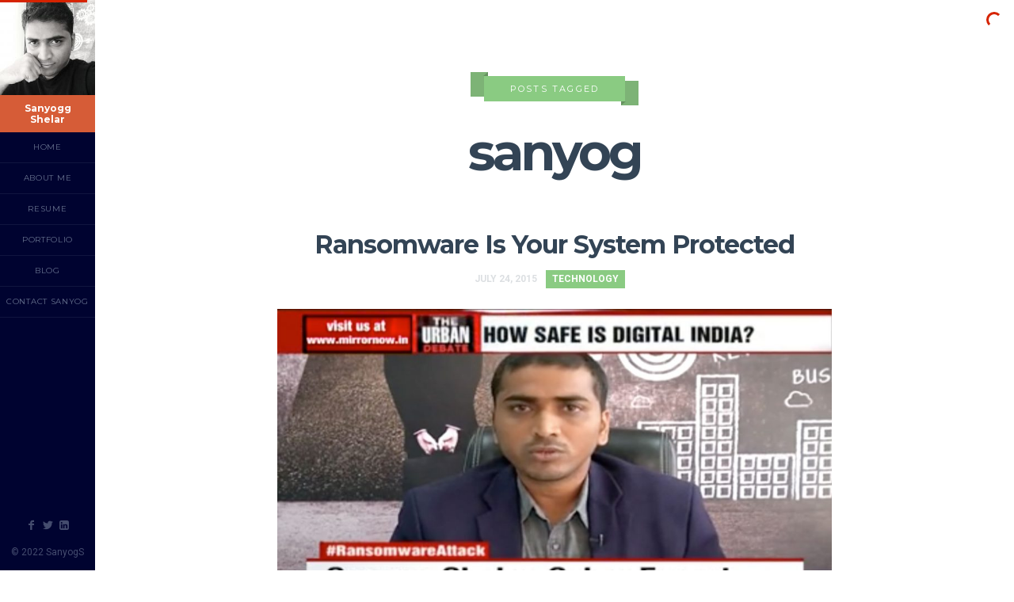

--- FILE ---
content_type: text/html; charset=UTF-8
request_url: https://www.sanyog.in/tag/sanyog/
body_size: 11592
content:
<!doctype html>

<html lang="en-US" class="no-js single-page-layout" data-classic-layout="true" data-mobile-classic-layout="true" data-prev-animation="16" data-next-animation="15" data-random-animation="true">

<head>
	<meta charset="UTF-8">
	
	
<meta name="viewport" content="width=device-width, initial-scale=1">

				
	<title>sanyog &#8211; Sanyogg Shelar</title><style id="rocket-critical-css">:root{--wp-admin-theme-color:#007cba;--wp-admin-theme-color-darker-10:#006ba1;--wp-admin-theme-color-darker-20:#005a87}html{font-family:sans-serif;-ms-text-size-adjust:100%;-webkit-text-size-adjust:100%}body{margin:0}article,header,nav{display:block}a{background-color:transparent}h1{font-size:2em;margin:0.67em 0}img{border:0}input{color:inherit;font:inherit;margin:0}input[type="submit"]{-webkit-appearance:button}input::-moz-focus-inner{border:0;padding:0}input{line-height:normal}*{-webkit-box-sizing:border-box;-moz-box-sizing:border-box;box-sizing:border-box}*:before,*:after{-webkit-box-sizing:border-box;-moz-box-sizing:border-box;box-sizing:border-box}html{font-size:10px}body{font-family:"Helvetica Neue",Helvetica,Arial,sans-serif;font-size:14px;line-height:1.42857143;color:#333;background-color:#fff}input{font-family:inherit;font-size:inherit;line-height:inherit}a{color:#428bca;text-decoration:none}img{vertical-align:middle}@font-face{font-family:pe-icon-7-stroke;src:url(https://www.sanyog.in/wp-content/themes/sanyog/css/fonts/pe-icon-7-stroke/fonts/Pe-icon-7-stroke.eot?d7yf1v);src:url(https://www.sanyog.in/wp-content/themes/sanyog/css/fonts/pe-icon-7-stroke/fonts/Pe-icon-7-stroke.eot?#iefixd7yf1v) format('embedded-opentype'),url(https://www.sanyog.in/wp-content/themes/sanyog/css/fonts/pe-icon-7-stroke/fonts/Pe-icon-7-stroke.woff?d7yf1v) format('woff'),url(https://www.sanyog.in/wp-content/themes/sanyog/css/fonts/pe-icon-7-stroke/fonts/Pe-icon-7-stroke.ttf?d7yf1v) format('truetype'),url(https://www.sanyog.in/wp-content/themes/sanyog/css/fonts/pe-icon-7-stroke/fonts/Pe-icon-7-stroke.svg?d7yf1v#Pe-icon-7-stroke) format('svg');font-weight:400;font-style:normal}@font-face{font-family:fontello;src:url(https://www.sanyog.in/wp-content/themes/sanyog/css/fonts/fontello/font/fontello.eot?96853236);src:url(https://www.sanyog.in/wp-content/themes/sanyog/css/fonts/fontello/font/fontello.eot?96853236#iefix) format('embedded-opentype'),url(https://www.sanyog.in/wp-content/themes/sanyog/css/fonts/fontello/font/fontello.woff2?96853236) format('woff2'),url(https://www.sanyog.in/wp-content/themes/sanyog/css/fonts/fontello/font/fontello.woff?96853236) format('woff'),url(https://www.sanyog.in/wp-content/themes/sanyog/css/fonts/fontello/font/fontello.ttf?96853236) format('truetype'),url(https://www.sanyog.in/wp-content/themes/sanyog/css/fonts/fontello/font/fontello.svg?96853236#fontello) format('svg');font-weight:400;font-style:normal}*,*:after,*::before{-webkit-box-sizing:border-box;-moz-box-sizing:border-box;box-sizing:border-box}html{font-size:100%;-webkit-font-smoothing:antialiased}html,body{position:relative;width:100%;height:100%}body{font-size:1em;line-height:1.6;-webkit-text-size-adjust:none}a{color:#096;text-decoration:none;outline:none}ul{list-style:square}img{max-width:100%;height:auto}body,input{font-family:roboto,sans-serif}h1,h2,.nav-menu,input[type=submit]{font-family:montserrat,serif}.social li a,.menu-toggle:before{font-family:fontello;font-style:normal;font-weight:400;speak:none;display:inline-block;text-decoration:inherit;text-align:center;font-variant:normal;text-transform:none}.hentry .entry-header:before{display:inline-block;font-family:pe-icon-7-stroke;speak:none;font-style:normal;font-weight:400;font-variant:normal;text-transform:none;line-height:1;-webkit-font-smoothing:antialiased;-moz-osx-font-smoothing:grayscale}h1{font-size:1.8em;margin:.8em 0 .4em;line-height:1.2;letter-spacing:-2px}h2{font-size:1.2em;margin:1em 0 .6em;line-height:1.3;letter-spacing:-1px}p{margin:0 0 1.2em;line-height:1.5}ul{margin:.2em 0 1em}ul{list-style:disc}input:not([type=submit]):not([type=button]):not([type=file]):not([type=radio]):not([type=checkbox]){padding:.7em .8em;width:100%;max-width:100%;font-size:14px;color:#6a7686;border:2px solid rgba(28,38,43,.15);border-radius:0;background:0 0;-webkit-appearance:none;-moz-box-sizing:border-box;-webkit-box-sizing:border-box;-ms-box-sizing:border-box;box-sizing:border-box}.center{text-align:center}.site,.site-main{height:100%}.site-main{padding-top:50px}.page-layout{position:relative;width:100%;min-height:100%;background-size:cover;background-position:center center;background-color:#fff}.single-page-layout body{background:#fff}html{height:100%!important}.layout-fixed{width:90%;margin:0 auto}.layout-fixed{max-width:700px}.hentry{padding:0 0 2em}.entry-header{padding-top:2em}.entry-title{margin:0;text-align:center}.header{position:fixed;top:0;width:100%;z-index:200;height:50px;color:rgba(225,246,255,.3)}.header-wrap{position:fixed;z-index:2000;width:120px;left:-120px;top:0;bottom:0;overflow:auto;overflow-x:hidden;-webkit-overflow-scrolling:touch}.header,.header-wrap{background:#1c262b}.site-title{display:none;position:absolute;top:0;left:70px;width:252px;line-height:50px;margin:0;padding:0;font-weight:700;font-size:12px;letter-spacing:0;color:#fff}.mobile-title{display:block}.header img{max-height:100%}.toggle-link{display:block;width:50px;line-height:50px;height:50px;text-align:center;overflow:hidden;color:#fff}.menu-toggle{position:absolute;top:0;left:0;border-right:2px solid rgba(255,255,255,.08)}.menu-toggle:before{content:"\e800";font-size:18px}body{position:relative;overflow-x:hidden}.nav-menu ul{padding:0;margin:0;list-style:none;text-align:center;overflow:auto}.nav-menu ul li{font-size:10px;letter-spacing:.07em;text-transform:uppercase;border-bottom:1px solid rgba(225,246,255,.07)}.nav-menu a{display:block;padding:1.3em 1em;color:rgba(225,246,255,.45)}@media screen and (min-width:768px) and (max-height:600px){.nav-menu a{padding:1em .5em}}@media screen and (min-width:768px) and (min-height:600px) and (max-height:767px){.nav-menu a{padding:1.1em .5em}}@media screen and (min-width:768px) and (min-height:768px){.nav-menu a{padding:2em 1em}}.header-search{display:none;padding:0}#search-form{position:relative}#search-form #search{outline:0;border:0;border-radius:0;background:#0c141f;color:#7d8b91;font-size:.85em;padding:1em .4em;text-align:center}#search-form #search::-webkit-input-placeholder{color:#a6b7be}#search-submit{font-size:17px;text-shadow:none;color:#fff;border:0;outline:0;padding:0;width:100%;line-height:2.6em;background:#8acb82;border-radius:0;font-weight:400}.header-bottom{width:100%;margin-top:2em;text-align:center}.header .social{margin:1em 0;padding:0 6px}.header .social li a{font-size:14px;height:auto;border:0;line-height:22px;width:18px;margin:0;border-radius:4px;float:none;color:rgba(225,246,255,.3)}.copy-text p{font-size:12px}.section-title{margin:2em 0;position:relative;z-index:10}.section-title:first-child{margin-top:2em}.section-title h2{margin:0;font-size:11px;text-transform:uppercase;position:relative;display:inline-block;font-weight:400;letter-spacing:.2em;white-space:nowrap;text-align:center}.section-title h2:after,.section-title h2:before{content:" ";display:block;position:absolute;bottom:-.5em;width:2em;height:100%;background-color:#7db376}.section-title h2:after{right:-1.57em;z-index:-1}.section-title h2:before{bottom:auto;top:-.5em;left:-1.57em;z-index:-1}.section-title h2 i{display:inline-block;position:relative;padding:.8em 3em;font-style:normal;color:#fff;background-color:#8acb82}.section-title h2 i:after,h2 i:before{content:" ";display:block;position:absolute;width:0;height:0;bottom:-.5em;left:-.05em;-webkit-mask:none}.section-title h2 i:before{bottom:auto;top:-.5em;border-bottom:.5em solid #080b0c;border-bottom:.5em solid rgba(8,11,12,.2);border-left:.5em solid transparent}.section-title h2 i:after{left:auto;right:-.05em;border-top:.5em solid #080b0c;border-top:.5em solid rgba(8,11,12,.2);border-right:.5em solid transparent}.social{padding:0;margin:2em 0 4em;list-style:none;text-align:center}.social li{display:inline-block;padding:0;margin-bottom:-3px}.social li a{display:block;float:left;margin:0 .4em .3em 0;text-align:center;font-size:15px;font-family:fontello;width:52px;line-height:50px;color:inherit;border:1px solid rgba(28,38,43,.1);border-radius:50%}.social li a.facebook:before{content:'\e825'}.social li a.twitter:before{content:'\e826'}.social li a.linkedin:before{content:'\e827'}input[type=submit]{display:inline-block;position:relative;padding:1.1em 2em;margin-bottom:.25em;font-size:11px;font-weight:700;text-transform:uppercase;line-height:1.2;outline:0;border:2px solid #345;color:#345;text-shadow:none;background:0 0;border-radius:0}.blog-regular .hentry{padding-bottom:2em}.entry-title a{color:inherit}.post{text-align:center}.post .entry-title{margin-top:0}.entry-meta{color:#dcdfe2;font-weight:700;font-size:12px;margin-top:1em;text-align:center;text-transform:uppercase}.entry-meta a{color:#dcdfe2}.entry-meta span{margin-right:8px;margin-bottom:12px}.blog-regular .entry-meta .comment-link{display:none}.entry-meta .cat-links a{display:inline-block;color:#fff;background:#8acb82}.entry-meta a{padding:2px 8px;margin:0 4px 4px 0;text-transform:uppercase;font-weight:700}.featured-image{margin-top:1.4em}.featured-image img{display:block;margin:0 auto}.hentry .entry-header:before{font-size:28px;color:#dcdfe2;display:block;text-align:center;padding-bottom:.3em}.format-image .entry-header:before{content:"\e6bf"}.textwidget{font-size:.875em}body{color:#345;background:#2e363a}a{color:#096}.header,.header-wrap{background:#1c262b}.site-title{color:#fff}@media screen and (min-width:768px){.site-title{background:#2ba163}}#search-submit,.entry-meta .cat-links a,.section-title h2 i{background-color:#8acb82}.section-title h2:after,.section-title h2:before{background-color:#7db376}@media screen and (min-width:768px){h1{font-size:3em;letter-spacing:-4px}h2{font-size:2em}input:not([type=submit]):not([type=button]):not([type=file]):not([type=radio]):not([type=checkbox]){max-width:360px}.header{height:100%;width:120px}.header-wrap{left:0}.menu-toggle{display:none}.site-title{display:block;position:static;width:auto;line-height:1.2;text-align:center;padding:.8em}.mobile-title{display:none}.header-wrap{bottom:0;text-align:center}.site-main{margin-left:120px;padding-top:0}.single-page-layout *::-webkit-scrollbar{width:8px}.single-page-layout *::-webkit-scrollbar-thumb{border-radius:4px;background-color:rgba(28,38,43,.2)}.hentry{padding:0 0 4em}.entry-header{padding-top:4em}.entry-title{margin-top:.4em}}@media screen and (min-width:768px) and (min-height:520px){.header-bottom{position:absolute;bottom:0}}@media screen and (min-width:992px){.section-title{margin:3em 0 2em}}@media screen and (min-width:1200px){h1{font-size:4em;line-height:1}}</style><link rel="preload" as="style" href="https://fonts.googleapis.com/css?family=Montserrat%3A400%2C700%7CRoboto%3A400%2C400italic%2C700%2C700italic&#038;subset=latin&#038;display=swap" /><script src="/cdn-cgi/scripts/7d0fa10a/cloudflare-static/rocket-loader.min.js" data-cf-settings="4b9066cd05c1eab07cdcfe45-|49"></script><link rel="stylesheet" href="https://fonts.googleapis.com/css?family=Montserrat%3A400%2C700%7CRoboto%3A400%2C400italic%2C700%2C700italic&#038;subset=latin&#038;display=swap" media="print" onload="this.media='all'" /><noscript><link rel="stylesheet" href="https://fonts.googleapis.com/css?family=Montserrat%3A400%2C700%7CRoboto%3A400%2C400italic%2C700%2C700italic&#038;subset=latin&#038;display=swap" /></noscript>
<meta name='robots' content='max-image-preview:large' />
	<style>img:is([sizes="auto" i], [sizes^="auto," i]) { contain-intrinsic-size: 3000px 1500px }</style>
	<link rel='dns-prefetch' href='//fonts.googleapis.com' />
<link href='https://fonts.gstatic.com' crossorigin rel='preconnect' />
<link rel="alternate" type="application/rss+xml" title="Sanyogg Shelar &raquo; Feed" href="https://www.sanyog.in/feed/" />
<link rel="alternate" type="application/rss+xml" title="Sanyogg Shelar &raquo; Comments Feed" href="https://www.sanyog.in/comments/feed/" />
<link rel="alternate" type="application/rss+xml" title="Sanyogg Shelar &raquo; sanyog Tag Feed" href="https://www.sanyog.in/tag/sanyog/feed/" />
<style id='wp-emoji-styles-inline-css' type='text/css'>

	img.wp-smiley, img.emoji {
		display: inline !important;
		border: none !important;
		box-shadow: none !important;
		height: 1em !important;
		width: 1em !important;
		margin: 0 0.07em !important;
		vertical-align: -0.1em !important;
		background: none !important;
		padding: 0 !important;
	}
</style>
<script src="/cdn-cgi/scripts/7d0fa10a/cloudflare-static/rocket-loader.min.js" data-cf-settings="4b9066cd05c1eab07cdcfe45-|49"></script><link rel='preload'  href='https://www.sanyog.in/wp-includes/css/dist/block-library/style.min.css?ver=6.8.3' data-rocket-async="style" as="style" onload="this.onload=null;this.rel='stylesheet'" onerror="this.removeAttribute('data-rocket-async')"  type='text/css' media='all' />
<style id='classic-theme-styles-inline-css' type='text/css'>
/*! This file is auto-generated */
.wp-block-button__link{color:#fff;background-color:#32373c;border-radius:9999px;box-shadow:none;text-decoration:none;padding:calc(.667em + 2px) calc(1.333em + 2px);font-size:1.125em}.wp-block-file__button{background:#32373c;color:#fff;text-decoration:none}
</style>
<style id='global-styles-inline-css' type='text/css'>
:root{--wp--preset--aspect-ratio--square: 1;--wp--preset--aspect-ratio--4-3: 4/3;--wp--preset--aspect-ratio--3-4: 3/4;--wp--preset--aspect-ratio--3-2: 3/2;--wp--preset--aspect-ratio--2-3: 2/3;--wp--preset--aspect-ratio--16-9: 16/9;--wp--preset--aspect-ratio--9-16: 9/16;--wp--preset--color--black: #000000;--wp--preset--color--cyan-bluish-gray: #abb8c3;--wp--preset--color--white: #ffffff;--wp--preset--color--pale-pink: #f78da7;--wp--preset--color--vivid-red: #cf2e2e;--wp--preset--color--luminous-vivid-orange: #ff6900;--wp--preset--color--luminous-vivid-amber: #fcb900;--wp--preset--color--light-green-cyan: #7bdcb5;--wp--preset--color--vivid-green-cyan: #00d084;--wp--preset--color--pale-cyan-blue: #8ed1fc;--wp--preset--color--vivid-cyan-blue: #0693e3;--wp--preset--color--vivid-purple: #9b51e0;--wp--preset--gradient--vivid-cyan-blue-to-vivid-purple: linear-gradient(135deg,rgba(6,147,227,1) 0%,rgb(155,81,224) 100%);--wp--preset--gradient--light-green-cyan-to-vivid-green-cyan: linear-gradient(135deg,rgb(122,220,180) 0%,rgb(0,208,130) 100%);--wp--preset--gradient--luminous-vivid-amber-to-luminous-vivid-orange: linear-gradient(135deg,rgba(252,185,0,1) 0%,rgba(255,105,0,1) 100%);--wp--preset--gradient--luminous-vivid-orange-to-vivid-red: linear-gradient(135deg,rgba(255,105,0,1) 0%,rgb(207,46,46) 100%);--wp--preset--gradient--very-light-gray-to-cyan-bluish-gray: linear-gradient(135deg,rgb(238,238,238) 0%,rgb(169,184,195) 100%);--wp--preset--gradient--cool-to-warm-spectrum: linear-gradient(135deg,rgb(74,234,220) 0%,rgb(151,120,209) 20%,rgb(207,42,186) 40%,rgb(238,44,130) 60%,rgb(251,105,98) 80%,rgb(254,248,76) 100%);--wp--preset--gradient--blush-light-purple: linear-gradient(135deg,rgb(255,206,236) 0%,rgb(152,150,240) 100%);--wp--preset--gradient--blush-bordeaux: linear-gradient(135deg,rgb(254,205,165) 0%,rgb(254,45,45) 50%,rgb(107,0,62) 100%);--wp--preset--gradient--luminous-dusk: linear-gradient(135deg,rgb(255,203,112) 0%,rgb(199,81,192) 50%,rgb(65,88,208) 100%);--wp--preset--gradient--pale-ocean: linear-gradient(135deg,rgb(255,245,203) 0%,rgb(182,227,212) 50%,rgb(51,167,181) 100%);--wp--preset--gradient--electric-grass: linear-gradient(135deg,rgb(202,248,128) 0%,rgb(113,206,126) 100%);--wp--preset--gradient--midnight: linear-gradient(135deg,rgb(2,3,129) 0%,rgb(40,116,252) 100%);--wp--preset--font-size--small: 13px;--wp--preset--font-size--medium: 20px;--wp--preset--font-size--large: 36px;--wp--preset--font-size--x-large: 42px;--wp--preset--spacing--20: 0.44rem;--wp--preset--spacing--30: 0.67rem;--wp--preset--spacing--40: 1rem;--wp--preset--spacing--50: 1.5rem;--wp--preset--spacing--60: 2.25rem;--wp--preset--spacing--70: 3.38rem;--wp--preset--spacing--80: 5.06rem;--wp--preset--shadow--natural: 6px 6px 9px rgba(0, 0, 0, 0.2);--wp--preset--shadow--deep: 12px 12px 50px rgba(0, 0, 0, 0.4);--wp--preset--shadow--sharp: 6px 6px 0px rgba(0, 0, 0, 0.2);--wp--preset--shadow--outlined: 6px 6px 0px -3px rgba(255, 255, 255, 1), 6px 6px rgba(0, 0, 0, 1);--wp--preset--shadow--crisp: 6px 6px 0px rgba(0, 0, 0, 1);}:where(.is-layout-flex){gap: 0.5em;}:where(.is-layout-grid){gap: 0.5em;}body .is-layout-flex{display: flex;}.is-layout-flex{flex-wrap: wrap;align-items: center;}.is-layout-flex > :is(*, div){margin: 0;}body .is-layout-grid{display: grid;}.is-layout-grid > :is(*, div){margin: 0;}:where(.wp-block-columns.is-layout-flex){gap: 2em;}:where(.wp-block-columns.is-layout-grid){gap: 2em;}:where(.wp-block-post-template.is-layout-flex){gap: 1.25em;}:where(.wp-block-post-template.is-layout-grid){gap: 1.25em;}.has-black-color{color: var(--wp--preset--color--black) !important;}.has-cyan-bluish-gray-color{color: var(--wp--preset--color--cyan-bluish-gray) !important;}.has-white-color{color: var(--wp--preset--color--white) !important;}.has-pale-pink-color{color: var(--wp--preset--color--pale-pink) !important;}.has-vivid-red-color{color: var(--wp--preset--color--vivid-red) !important;}.has-luminous-vivid-orange-color{color: var(--wp--preset--color--luminous-vivid-orange) !important;}.has-luminous-vivid-amber-color{color: var(--wp--preset--color--luminous-vivid-amber) !important;}.has-light-green-cyan-color{color: var(--wp--preset--color--light-green-cyan) !important;}.has-vivid-green-cyan-color{color: var(--wp--preset--color--vivid-green-cyan) !important;}.has-pale-cyan-blue-color{color: var(--wp--preset--color--pale-cyan-blue) !important;}.has-vivid-cyan-blue-color{color: var(--wp--preset--color--vivid-cyan-blue) !important;}.has-vivid-purple-color{color: var(--wp--preset--color--vivid-purple) !important;}.has-black-background-color{background-color: var(--wp--preset--color--black) !important;}.has-cyan-bluish-gray-background-color{background-color: var(--wp--preset--color--cyan-bluish-gray) !important;}.has-white-background-color{background-color: var(--wp--preset--color--white) !important;}.has-pale-pink-background-color{background-color: var(--wp--preset--color--pale-pink) !important;}.has-vivid-red-background-color{background-color: var(--wp--preset--color--vivid-red) !important;}.has-luminous-vivid-orange-background-color{background-color: var(--wp--preset--color--luminous-vivid-orange) !important;}.has-luminous-vivid-amber-background-color{background-color: var(--wp--preset--color--luminous-vivid-amber) !important;}.has-light-green-cyan-background-color{background-color: var(--wp--preset--color--light-green-cyan) !important;}.has-vivid-green-cyan-background-color{background-color: var(--wp--preset--color--vivid-green-cyan) !important;}.has-pale-cyan-blue-background-color{background-color: var(--wp--preset--color--pale-cyan-blue) !important;}.has-vivid-cyan-blue-background-color{background-color: var(--wp--preset--color--vivid-cyan-blue) !important;}.has-vivid-purple-background-color{background-color: var(--wp--preset--color--vivid-purple) !important;}.has-black-border-color{border-color: var(--wp--preset--color--black) !important;}.has-cyan-bluish-gray-border-color{border-color: var(--wp--preset--color--cyan-bluish-gray) !important;}.has-white-border-color{border-color: var(--wp--preset--color--white) !important;}.has-pale-pink-border-color{border-color: var(--wp--preset--color--pale-pink) !important;}.has-vivid-red-border-color{border-color: var(--wp--preset--color--vivid-red) !important;}.has-luminous-vivid-orange-border-color{border-color: var(--wp--preset--color--luminous-vivid-orange) !important;}.has-luminous-vivid-amber-border-color{border-color: var(--wp--preset--color--luminous-vivid-amber) !important;}.has-light-green-cyan-border-color{border-color: var(--wp--preset--color--light-green-cyan) !important;}.has-vivid-green-cyan-border-color{border-color: var(--wp--preset--color--vivid-green-cyan) !important;}.has-pale-cyan-blue-border-color{border-color: var(--wp--preset--color--pale-cyan-blue) !important;}.has-vivid-cyan-blue-border-color{border-color: var(--wp--preset--color--vivid-cyan-blue) !important;}.has-vivid-purple-border-color{border-color: var(--wp--preset--color--vivid-purple) !important;}.has-vivid-cyan-blue-to-vivid-purple-gradient-background{background: var(--wp--preset--gradient--vivid-cyan-blue-to-vivid-purple) !important;}.has-light-green-cyan-to-vivid-green-cyan-gradient-background{background: var(--wp--preset--gradient--light-green-cyan-to-vivid-green-cyan) !important;}.has-luminous-vivid-amber-to-luminous-vivid-orange-gradient-background{background: var(--wp--preset--gradient--luminous-vivid-amber-to-luminous-vivid-orange) !important;}.has-luminous-vivid-orange-to-vivid-red-gradient-background{background: var(--wp--preset--gradient--luminous-vivid-orange-to-vivid-red) !important;}.has-very-light-gray-to-cyan-bluish-gray-gradient-background{background: var(--wp--preset--gradient--very-light-gray-to-cyan-bluish-gray) !important;}.has-cool-to-warm-spectrum-gradient-background{background: var(--wp--preset--gradient--cool-to-warm-spectrum) !important;}.has-blush-light-purple-gradient-background{background: var(--wp--preset--gradient--blush-light-purple) !important;}.has-blush-bordeaux-gradient-background{background: var(--wp--preset--gradient--blush-bordeaux) !important;}.has-luminous-dusk-gradient-background{background: var(--wp--preset--gradient--luminous-dusk) !important;}.has-pale-ocean-gradient-background{background: var(--wp--preset--gradient--pale-ocean) !important;}.has-electric-grass-gradient-background{background: var(--wp--preset--gradient--electric-grass) !important;}.has-midnight-gradient-background{background: var(--wp--preset--gradient--midnight) !important;}.has-small-font-size{font-size: var(--wp--preset--font-size--small) !important;}.has-medium-font-size{font-size: var(--wp--preset--font-size--medium) !important;}.has-large-font-size{font-size: var(--wp--preset--font-size--large) !important;}.has-x-large-font-size{font-size: var(--wp--preset--font-size--x-large) !important;}
:where(.wp-block-post-template.is-layout-flex){gap: 1.25em;}:where(.wp-block-post-template.is-layout-grid){gap: 1.25em;}
:where(.wp-block-columns.is-layout-flex){gap: 2em;}:where(.wp-block-columns.is-layout-grid){gap: 2em;}
:root :where(.wp-block-pullquote){font-size: 1.5em;line-height: 1.6;}
</style>


<script src="/cdn-cgi/scripts/7d0fa10a/cloudflare-static/rocket-loader.min.js" data-cf-settings="4b9066cd05c1eab07cdcfe45-|49"></script><link rel='preload'  href='https://www.sanyog.in/wp-content/themes/sanyog/css/bootstrap.min.css' data-rocket-async="style" as="style" onload="this.onload=null;this.rel='stylesheet'" onerror="this.removeAttribute('data-rocket-async')"  type='text/css' media='all' />
<script src="/cdn-cgi/scripts/7d0fa10a/cloudflare-static/rocket-loader.min.js" data-cf-settings="4b9066cd05c1eab07cdcfe45-|49"></script><link data-minify="1" rel='preload'  href='https://www.sanyog.in/wp-content/cache/min/1/wp-content/themes/sanyog/css/fonts/pe-icon-7-stroke/css/pe-icon-7-stroke.css?ver=1757257373' data-rocket-async="style" as="style" onload="this.onload=null;this.rel='stylesheet'" onerror="this.removeAttribute('data-rocket-async')"  type='text/css' media='all' />
<script src="/cdn-cgi/scripts/7d0fa10a/cloudflare-static/rocket-loader.min.js" data-cf-settings="4b9066cd05c1eab07cdcfe45-|49"></script><link data-minify="1" rel='preload'  href='https://www.sanyog.in/wp-content/cache/min/1/wp-content/themes/sanyog/css/fonts/fontello/css/fontello.css?ver=1757257373' data-rocket-async="style" as="style" onload="this.onload=null;this.rel='stylesheet'" onerror="this.removeAttribute('data-rocket-async')"  type='text/css' media='all' />
<script src="/cdn-cgi/scripts/7d0fa10a/cloudflare-static/rocket-loader.min.js" data-cf-settings="4b9066cd05c1eab07cdcfe45-|49"></script><link data-minify="1" rel='preload'  href='https://www.sanyog.in/wp-content/cache/min/1/wp-content/themes/sanyog/js/nprogress/nprogress.css?ver=1757257373' data-rocket-async="style" as="style" onload="this.onload=null;this.rel='stylesheet'" onerror="this.removeAttribute('data-rocket-async')"  type='text/css' media='all' />
<script src="/cdn-cgi/scripts/7d0fa10a/cloudflare-static/rocket-loader.min.js" data-cf-settings="4b9066cd05c1eab07cdcfe45-|49"></script><link data-minify="1" rel='preload'  href='https://www.sanyog.in/wp-content/cache/min/1/wp-content/themes/sanyog/js/jquery.magnific-popup/magnific-popup.css?ver=1757257373' data-rocket-async="style" as="style" onload="this.onload=null;this.rel='stylesheet'" onerror="this.removeAttribute('data-rocket-async')"  type='text/css' media='all' />
<script src="/cdn-cgi/scripts/7d0fa10a/cloudflare-static/rocket-loader.min.js" data-cf-settings="4b9066cd05c1eab07cdcfe45-|49"></script><link data-minify="1" rel='preload'  href='https://www.sanyog.in/wp-content/cache/min/1/wp-content/themes/sanyog/js/jquery.uniform/uniform.default.css?ver=1757257373' data-rocket-async="style" as="style" onload="this.onload=null;this.rel='stylesheet'" onerror="this.removeAttribute('data-rocket-async')"  type='text/css' media='all' />
<script src="/cdn-cgi/scripts/7d0fa10a/cloudflare-static/rocket-loader.min.js" data-cf-settings="4b9066cd05c1eab07cdcfe45-|49"></script><link data-minify="1" rel='preload'  href='https://www.sanyog.in/wp-content/cache/min/1/wp-content/themes/sanyog/css/animations.css?ver=1757257373' data-rocket-async="style" as="style" onload="this.onload=null;this.rel='stylesheet'" onerror="this.removeAttribute('data-rocket-async')"  type='text/css' media='all' />
<script src="/cdn-cgi/scripts/7d0fa10a/cloudflare-static/rocket-loader.min.js" data-cf-settings="4b9066cd05c1eab07cdcfe45-|49"></script><link data-minify="1" rel='preload'  href='https://www.sanyog.in/wp-content/cache/min/1/wp-content/themes/sanyog/css/main.css?ver=1757257373' data-rocket-async="style" as="style" onload="this.onload=null;this.rel='stylesheet'" onerror="this.removeAttribute('data-rocket-async')"  type='text/css' media='all' />
<script src="/cdn-cgi/scripts/7d0fa10a/cloudflare-static/rocket-loader.min.js" data-cf-settings="4b9066cd05c1eab07cdcfe45-|49"></script><link data-minify="1" rel='preload'  href='https://www.sanyog.in/wp-content/cache/min/1/wp-content/themes/sanyog/css/768.css?ver=1757257373' data-rocket-async="style" as="style" onload="this.onload=null;this.rel='stylesheet'" onerror="this.removeAttribute('data-rocket-async')"  type='text/css' media='all' />
<script src="/cdn-cgi/scripts/7d0fa10a/cloudflare-static/rocket-loader.min.js" data-cf-settings="4b9066cd05c1eab07cdcfe45-|49"></script><link data-minify="1" rel='preload'  href='https://www.sanyog.in/wp-content/cache/min/1/wp-content/themes/sanyog/css/wp-fix.css?ver=1757257373' data-rocket-async="style" as="style" onload="this.onload=null;this.rel='stylesheet'" onerror="this.removeAttribute('data-rocket-async')"  type='text/css' media='all' />
<script src="/cdn-cgi/scripts/7d0fa10a/cloudflare-static/rocket-loader.min.js" data-cf-settings="4b9066cd05c1eab07cdcfe45-|49"></script><link data-minify="1" rel='preload'  href='https://www.sanyog.in/wp-content/cache/min/1/wp-content/themes/sanyog/style.css?ver=1757257373' data-rocket-async="style" as="style" onload="this.onload=null;this.rel='stylesheet'" onerror="this.removeAttribute('data-rocket-async')"  type='text/css' media='all' />
<script src="/cdn-cgi/scripts/7d0fa10a/cloudflare-static/rocket-loader.min.js" data-cf-settings="4b9066cd05c1eab07cdcfe45-|49"></script><link data-minify="1" rel='preload'  href='https://www.sanyog.in/wp-content/cache/min/1/wp-content/plugins/formpays-pro/assets/css/frontend.css?ver=1757257373' data-rocket-async="style" as="style" onload="this.onload=null;this.rel='stylesheet'" onerror="this.removeAttribute('data-rocket-async')"  type='text/css' media='all' />
<style id='rocket-lazyload-inline-css' type='text/css'>
.rll-youtube-player{position:relative;padding-bottom:56.23%;height:0;overflow:hidden;max-width:100%;}.rll-youtube-player:focus-within{outline: 2px solid currentColor;outline-offset: 5px;}.rll-youtube-player iframe{position:absolute;top:0;left:0;width:100%;height:100%;z-index:100;background:0 0}.rll-youtube-player img{bottom:0;display:block;left:0;margin:auto;max-width:100%;width:100%;position:absolute;right:0;top:0;border:none;height:auto;-webkit-transition:.4s all;-moz-transition:.4s all;transition:.4s all}.rll-youtube-player img:hover{-webkit-filter:brightness(75%)}.rll-youtube-player .play{height:100%;width:100%;left:0;top:0;position:absolute;background:url(https://www.sanyog.in/wp-content/plugins/wp-rocket/assets/img/youtube.png) no-repeat center;background-color: transparent !important;cursor:pointer;border:none;}
</style>
<script type="4b9066cd05c1eab07cdcfe45-text/javascript" src="https://www.sanyog.in/wp-includes/js/jquery/jquery.min.js?ver=3.7.1" id="jquery-core-js"></script>
<script type="4b9066cd05c1eab07cdcfe45-text/javascript" src="https://www.sanyog.in/wp-includes/js/jquery/jquery-migrate.min.js?ver=3.4.1" id="jquery-migrate-js"></script>
<script type="4b9066cd05c1eab07cdcfe45-text/javascript" src="https://www.sanyog.in/wp-content/themes/sanyog/js/modernizr.min.js" id="modernizr-js"></script>
<link rel="https://api.w.org/" href="https://www.sanyog.in/wp-json/" /><link rel="alternate" title="JSON" type="application/json" href="https://www.sanyog.in/wp-json/wp/v2/tags/40" /><link rel="EditURI" type="application/rsd+xml" title="RSD" href="https://www.sanyog.in/xmlrpc.php?rsd" />
<meta name="generator" content="WordPress 6.8.3" />

<!-- Text Logo Background Color -->
<style type="text/css">
@media screen and (min-width: 768px) { .site-title { background: #d65c37; } }
</style>
			
<!-- Menu Background Color -->
<style type="text/css">
.header, .header-wrap { background: #000330; }
</style>
			
<!-- Link Color -->
<style type="text/css">
a { color: #009966; }
</style>
			
<!-- Link Hover Color -->
<style type="text/css">
#nprogress .bar { background-color: #d62300; }
#nprogress .spinner-icon { border-top-color: #d62300; border-left-color: #d62300; }
</style>
			
<!-- 1. Page Light Text -->
<script type="4b9066cd05c1eab07cdcfe45-text/javascript">
jQuery(document).ready(function($)
{
	$( '.one-page-layout .site-main > section:nth-of-type(1)' ).toggleClass( 'light-text' );
});
</script>
			
<!-- 6. Page Light Text -->
<script type="4b9066cd05c1eab07cdcfe45-text/javascript">
jQuery(document).ready(function($)
{
	$( '.one-page-layout .site-main > section:nth-of-type(6)' ).toggleClass( 'light-text' );
});
</script>
			
<!--[if lt IE 9]>
	<script src="https://www.sanyog.in/wp-content/themes/sanyog/js/ie.js"></script>
<![endif]-->

		<link rel="icon" href="https://www.sanyog.in/wp-content/uploads/2017/05/cropped-sanyog-32x32.jpg" sizes="32x32" />
<link rel="icon" href="https://www.sanyog.in/wp-content/uploads/2017/05/cropped-sanyog-192x192.jpg" sizes="192x192" />
<link rel="apple-touch-icon" href="https://www.sanyog.in/wp-content/uploads/2017/05/cropped-sanyog-180x180.jpg" />
<meta name="msapplication-TileImage" content="https://www.sanyog.in/wp-content/uploads/2017/05/cropped-sanyog-270x270.jpg" />
<noscript><style id="rocket-lazyload-nojs-css">.rll-youtube-player, [data-lazy-src]{display:none !important;}</style></noscript><script type="4b9066cd05c1eab07cdcfe45-text/javascript">
/*! loadCSS rel=preload polyfill. [c]2017 Filament Group, Inc. MIT License */
(function(w){"use strict";if(!w.loadCSS){w.loadCSS=function(){}}
var rp=loadCSS.relpreload={};rp.support=(function(){var ret;try{ret=w.document.createElement("link").relList.supports("preload")}catch(e){ret=!1}
return function(){return ret}})();rp.bindMediaToggle=function(link){var finalMedia=link.media||"all";function enableStylesheet(){link.media=finalMedia}
if(link.addEventListener){link.addEventListener("load",enableStylesheet)}else if(link.attachEvent){link.attachEvent("onload",enableStylesheet)}
setTimeout(function(){link.rel="stylesheet";link.media="only x"});setTimeout(enableStylesheet,3000)};rp.poly=function(){if(rp.support()){return}
var links=w.document.getElementsByTagName("link");for(var i=0;i<links.length;i++){var link=links[i];if(link.rel==="preload"&&link.getAttribute("as")==="style"&&!link.getAttribute("data-loadcss")){link.setAttribute("data-loadcss",!0);rp.bindMediaToggle(link)}}};if(!rp.support()){rp.poly();var run=w.setInterval(rp.poly,500);if(w.addEventListener){w.addEventListener("load",function(){rp.poly();w.clearInterval(run)})}else if(w.attachEvent){w.attachEvent("onload",function(){rp.poly();w.clearInterval(run)})}}
if(typeof exports!=="undefined"){exports.loadCSS=loadCSS}
else{w.loadCSS=loadCSS}}(typeof global!=="undefined"?global:this))
</script></head>

<body class="archive tag tag-sanyog tag-40 wp-theme-sanyog">

	<div id="page" class="hfeed site">
		<header id="masthead" class="header" role="banner">
		
			<a class="menu-toggle toggle-link"></a>
			
								<h1 class="site-title mobile-title">
						Sanyogg Shelar					</h1>
							
			<div class="header-wrap">
											<img alt="Sanyogg Shelar" src="data:image/svg+xml,%3Csvg%20xmlns='http://www.w3.org/2000/svg'%20viewBox='0%200%200%200'%3E%3C/svg%3E" data-lazy-src="https://www.sanyog.in/wp-content/uploads/2017/07/sanyog-shelar.jpeg"><noscript><img alt="Sanyogg Shelar" src="https://www.sanyog.in/wp-content/uploads/2017/07/sanyog-shelar.jpeg"></noscript>
										
									<h1 class="site-title ">
						Sanyogg Shelar					</h1>
								
											<nav id="primary-navigation" class="site-navigation primary-navigation" role="navigation">
								<div class="nav-menu">
									<ul id="menu-custom-menu" class="menu-custom"><li id="menu-item-537" class="menu-item menu-item-type-post_type menu-item-object-page menu-item-home menu-item-537"><a href="https://www.sanyog.in/">Home</a></li>
<li id="menu-item-538" class="menu-item menu-item-type-post_type menu-item-object-page menu-item-538"><a href="https://www.sanyog.in/about-me/">about me</a></li>
<li id="menu-item-558" class="menu-item menu-item-type-post_type menu-item-object-page menu-item-558"><a href="https://www.sanyog.in/resume/">resume</a></li>
<li id="menu-item-540" class="menu-item menu-item-type-post_type menu-item-object-page menu-item-540"><a href="https://www.sanyog.in/portfolio/">portfolio</a></li>
<li id="menu-item-541" class="menu-item menu-item-type-post_type menu-item-object-page current_page_parent menu-item-541"><a href="https://www.sanyog.in/blog/">blog</a></li>
<li id="menu-item-542" class="menu-item menu-item-type-post_type menu-item-object-page menu-item-542"><a href="https://www.sanyog.in/contact/">Contact Sanyog</a></li>
</ul>								</div>
							</nav>
										
				<div class="header-search">
					<form role="search" id="search-form" method="get" action="https://www.sanyog.in/">
						<input type="text" id="search" name="s" required="required" placeholder="enter word">
						<input type="submit" id="search-submit" title="Search" value="&#8594;">
					</form>
				</div>
				
											<div class="header-bottom">
											<div class="textwidget"><ul class="social"><li><a target="_blank" class="facebook" href="https://www.facebook.com/sanyogs"></a></li>
<li><a target="_blank" class="twitter" href="https://www.twitter.com/sanyog"></a></li>
<li><a target="_blank" class="linkedin" href="https://www.linkedin.com/in/sanyogs"></a></li></div>
										
																			<div class="copy-text">
												<div id="text-2" class="widget_text">			<div class="textwidget"><p>© 2022 SanyogS</p>
</div>
		</div>											</div>
																	</div>
									</div>
		</header>

	<div id="main" class="site-main">
		<div class="blog-regular page-layout">
			<div class="layout-fixed">
								<header class="entry-header">
					<div class="section-title center">    
						<h2><i>Posts Tagged</i></h2>
					</div>
					
					<h1 class="entry-title">sanyog</h1>
				</header>
							
				
												<article id="post-378" class="post-378 post type-post status-publish format-standard has-post-thumbnail hentry category-technology tag-attack tag-mirror-now tag-ransomwere tag-sanyog tag-sanyog-shelar tag-shelar">
									<header class="entry-header">
										<h2 class="entry-title">
																						
											<a  href="https://www.sanyog.in/ransomware-is-your-system-protected/">Ransomware Is Your System Protected</a>
										</h2>
										
										
										<div class="entry-meta">
											<span class="entry-date">
												<time class="entry-date" datetime="July 24, 2015">July 24, 2015</time>
											</span>
											
											<span class="comment-link">
												<a href="https://www.sanyog.in/ransomware-is-your-system-protected/#comments">1 Comment</a>											</span>
											
																									<span class="cat-links">
															<a href="https://www.sanyog.in/category/technology/" rel="category tag">Technology</a>														</span>
																								
																					</div> 
									</header>
									
									
																					<div class="featured-image">
													<a href="https://www.sanyog.in/ransomware-is-your-system-protected/">
														<img width="1000" height="625" src="data:image/svg+xml,%3Csvg%20xmlns='http://www.w3.org/2000/svg'%20viewBox='0%200%201000%20625'%3E%3C/svg%3E" class="attachment-pixelwars__image_size_1 size-pixelwars__image_size_1 wp-post-image" alt="" decoding="async" fetchpriority="high" data-lazy-srcset="https://www.sanyog.in/wp-content/uploads/2015/07/sanyog-shelr-cyber-expert-1000x625.jpg 1000w, https://www.sanyog.in/wp-content/uploads/2015/07/sanyog-shelr-cyber-expert-300x188.jpg 300w, https://www.sanyog.in/wp-content/uploads/2015/07/sanyog-shelr-cyber-expert-768x480.jpg 768w, https://www.sanyog.in/wp-content/uploads/2015/07/sanyog-shelr-cyber-expert-1024x640.jpg 1024w, https://www.sanyog.in/wp-content/uploads/2015/07/sanyog-shelr-cyber-expert-500x313.jpg 500w, https://www.sanyog.in/wp-content/uploads/2015/07/sanyog-shelr-cyber-expert.jpg 1812w" data-lazy-sizes="(max-width: 1000px) 100vw, 1000px" data-lazy-src="https://www.sanyog.in/wp-content/uploads/2015/07/sanyog-shelr-cyber-expert-1000x625.jpg" /><noscript><img width="1000" height="625" src="https://www.sanyog.in/wp-content/uploads/2015/07/sanyog-shelr-cyber-expert-1000x625.jpg" class="attachment-pixelwars__image_size_1 size-pixelwars__image_size_1 wp-post-image" alt="" decoding="async" fetchpriority="high" srcset="https://www.sanyog.in/wp-content/uploads/2015/07/sanyog-shelr-cyber-expert-1000x625.jpg 1000w, https://www.sanyog.in/wp-content/uploads/2015/07/sanyog-shelr-cyber-expert-300x188.jpg 300w, https://www.sanyog.in/wp-content/uploads/2015/07/sanyog-shelr-cyber-expert-768x480.jpg 768w, https://www.sanyog.in/wp-content/uploads/2015/07/sanyog-shelr-cyber-expert-1024x640.jpg 1024w, https://www.sanyog.in/wp-content/uploads/2015/07/sanyog-shelr-cyber-expert-500x313.jpg 500w, https://www.sanyog.in/wp-content/uploads/2015/07/sanyog-shelr-cyber-expert.jpg 1812w" sizes="(max-width: 1000px) 100vw, 1000px" /></noscript>													</a>
												</div>
																				
									
									<div class="entry-content">
										<p>May 12th 2017 saw the biggest ever cyber attack in Internet history (yes, bigger than the Dyn DDoS).  A ransomware named WannaCry stormed through the web, with the damage epicenter being in Europe.<br />
WannaCry leveraged a vulnerability in Windows OS, first discovered by the NSA, and then publicly revealed to the world by the Shadow Brokers.</p>
<p>In the first few hours, 200,000 machines were infected. Big organizations such as Renault or the NHS were struck and crippled by the attack.</p>
<p>Ransomware has been a growing trend for the past two years, and this is just a culmination, a grand reveal to the wider world of just how big of a threat it is. But we’ve been writing about this for a while now.</p>
<p>Some time ago, a delivery guy walked into our office. While we signed for the package, he realized that we work in cyber security and asked:</p>
<p>My Live Interview on Ransomware Attack with Mumbai Mirror<br />
http://www.mirrornow.in/shows/the-urban-debate/18454/episode/malware-makes-online-world-cry-16th-may/2017-05-16-44640</p>
									</div>
								</article>
											
				
								<nav class="post-pagination">
					
				<ul class="pagination">

													<li class="pagination-num ">
									<!-- Render page number Link -->
									<a href="https://www.sanyog.in/tag/sanyog/">
										1									</a>
								</li>
												</ul>
								</nav>
						</div>


				            </div>
		</div>
	</div>
	
	<script type="speculationrules">
{"prefetch":[{"source":"document","where":{"and":[{"href_matches":"\/*"},{"not":{"href_matches":["\/wp-*.php","\/wp-admin\/*","\/wp-content\/uploads\/*","\/wp-content\/*","\/wp-content\/plugins\/*","\/wp-content\/themes\/sanyog\/*","\/*\\?(.+)"]}},{"not":{"selector_matches":"a[rel~=\"nofollow\"]"}},{"not":{"selector_matches":".no-prefetch, .no-prefetch a"}}]},"eagerness":"conservative"}]}
</script>
<script data-minify="1" type="4b9066cd05c1eab07cdcfe45-text/javascript" src="https://www.sanyog.in/wp-content/cache/min/1/wp-content/themes/sanyog/js/jquery.address.js?ver=1757257373" id="address-js"></script>
<script data-minify="1" type="4b9066cd05c1eab07cdcfe45-text/javascript" src="https://www.sanyog.in/wp-content/cache/min/1/wp-content/themes/sanyog/js/nprogress/nprogress.js?ver=1757257373" id="nprogress-js"></script>
<script data-minify="1" type="4b9066cd05c1eab07cdcfe45-text/javascript" src="https://www.sanyog.in/wp-content/cache/min/1/wp-content/themes/sanyog/js/fastclick.js?ver=1757257373" id="fastclick-js"></script>
<script data-minify="1" type="4b9066cd05c1eab07cdcfe45-text/javascript" src="https://www.sanyog.in/wp-content/cache/min/1/wp-content/themes/sanyog/js/typist.js?ver=1757257373" id="typist-js"></script>
<script type="4b9066cd05c1eab07cdcfe45-text/javascript" src="https://www.sanyog.in/wp-includes/js/imagesloaded.min.js?ver=5.0.0" id="imagesloaded-js"></script>
<script type="4b9066cd05c1eab07cdcfe45-text/javascript" src="https://www.sanyog.in/wp-content/themes/sanyog/js/jquery.isotope.min.js" id="isotope-js"></script>
<script data-minify="1" type="4b9066cd05c1eab07cdcfe45-text/javascript" src="https://www.sanyog.in/wp-content/cache/min/1/wp-content/themes/sanyog/js/jquery.fitvids.js?ver=1757257373" id="fitvids-js"></script>
<script type="4b9066cd05c1eab07cdcfe45-text/javascript" src="https://www.sanyog.in/wp-content/themes/sanyog/js/jquery.validate.min.js" id="validate-js"></script>
<script type="4b9066cd05c1eab07cdcfe45-text/javascript" src="https://www.sanyog.in/wp-content/themes/sanyog/js/jquery.uniform/jquery.uniform.min.js" id="uniform-js"></script>
<script type="4b9066cd05c1eab07cdcfe45-text/javascript" src="https://www.sanyog.in/wp-content/themes/sanyog/js/jquery.magnific-popup/jquery.magnific-popup.min.js" id="magnific-popup-js"></script>
<script data-minify="1" type="4b9066cd05c1eab07cdcfe45-text/javascript" src="https://www.sanyog.in/wp-content/cache/min/1/wp-content/themes/sanyog/js/socialstream.jquery.js?ver=1757257373" id="socialstream-js"></script>
<script type="4b9066cd05c1eab07cdcfe45-text/javascript" src="https://www.sanyog.in/wp-content/themes/sanyog/js/jarallax.min.js" id="empathy-jarallax-js"></script>
<script type="4b9066cd05c1eab07cdcfe45-text/javascript" src="https://www.sanyog.in/wp-content/themes/sanyog/js/jarallax-video.min.js" id="empathy-jarallax-video-js"></script>
<script data-minify="1" type="4b9066cd05c1eab07cdcfe45-text/javascript" src="https://www.sanyog.in/wp-content/cache/min/1/wp-content/themes/sanyog/js/main.js?ver=1757257373" id="empathy-main-js"></script>
<script data-minify="1" type="4b9066cd05c1eab07cdcfe45-text/javascript" src="https://www.sanyog.in/wp-content/cache/min/1/wp-content/themes/sanyog/js/wp-fix.js?ver=1757257373" id="empathy-wp-fix-js"></script>
<script type="4b9066cd05c1eab07cdcfe45-text/javascript" id="formpays-pro-frontend-js-extra">
/* <![CDATA[ */
var formpays_pro_ajax = {"ajax_url":"https:\/\/www.sanyog.in\/wp-admin\/admin-ajax.php","nonce":"25e8374de1"};
/* ]]> */
</script>
<script data-minify="1" type="4b9066cd05c1eab07cdcfe45-text/javascript" src="https://www.sanyog.in/wp-content/cache/min/1/wp-content/plugins/formpays-pro/assets/js/frontend.js?ver=1757257373" id="formpays-pro-frontend-js"></script>
<script type="4b9066cd05c1eab07cdcfe45-text/javascript">window.lazyLoadOptions={elements_selector:"img[data-lazy-src],.rocket-lazyload,iframe[data-lazy-src]",data_src:"lazy-src",data_srcset:"lazy-srcset",data_sizes:"lazy-sizes",class_loading:"lazyloading",class_loaded:"lazyloaded",threshold:300,callback_loaded:function(element){if(element.tagName==="IFRAME"&&element.dataset.rocketLazyload=="fitvidscompatible"){if(element.classList.contains("lazyloaded")){if(typeof window.jQuery!="undefined"){if(jQuery.fn.fitVids){jQuery(element).parent().fitVids()}}}}}};window.addEventListener('LazyLoad::Initialized',function(e){var lazyLoadInstance=e.detail.instance;if(window.MutationObserver){var observer=new MutationObserver(function(mutations){var image_count=0;var iframe_count=0;var rocketlazy_count=0;mutations.forEach(function(mutation){for(var i=0;i<mutation.addedNodes.length;i++){if(typeof mutation.addedNodes[i].getElementsByTagName!=='function'){continue}
if(typeof mutation.addedNodes[i].getElementsByClassName!=='function'){continue}
images=mutation.addedNodes[i].getElementsByTagName('img');is_image=mutation.addedNodes[i].tagName=="IMG";iframes=mutation.addedNodes[i].getElementsByTagName('iframe');is_iframe=mutation.addedNodes[i].tagName=="IFRAME";rocket_lazy=mutation.addedNodes[i].getElementsByClassName('rocket-lazyload');image_count+=images.length;iframe_count+=iframes.length;rocketlazy_count+=rocket_lazy.length;if(is_image){image_count+=1}
if(is_iframe){iframe_count+=1}}});if(image_count>0||iframe_count>0||rocketlazy_count>0){lazyLoadInstance.update()}});var b=document.getElementsByTagName("body")[0];var config={childList:!0,subtree:!0};observer.observe(b,config)}},!1)</script><script data-no-minify="1" async src="https://www.sanyog.in/wp-content/plugins/wp-rocket/assets/js/lazyload/17.5/lazyload.min.js" type="4b9066cd05c1eab07cdcfe45-text/javascript"></script><script type="4b9066cd05c1eab07cdcfe45-text/javascript">function lazyLoadThumb(e){var t='<img data-lazy-src="https://i.ytimg.com/vi/ID/hqdefault.jpg" alt="" width="480" height="360"><noscript><img src="https://i.ytimg.com/vi/ID/hqdefault.jpg" alt="" width="480" height="360"></noscript>',a='<button class="play" aria-label="play Youtube video"></button>';return t.replace("ID",e)+a}function lazyLoadYoutubeIframe(){var e=document.createElement("iframe"),t="ID?autoplay=1";t+=0===this.parentNode.dataset.query.length?'':'&'+this.parentNode.dataset.query;e.setAttribute("src",t.replace("ID",this.parentNode.dataset.src)),e.setAttribute("frameborder","0"),e.setAttribute("allowfullscreen","1"),e.setAttribute("allow", "accelerometer; autoplay; encrypted-media; gyroscope; picture-in-picture"),this.parentNode.parentNode.replaceChild(e,this.parentNode)}document.addEventListener("DOMContentLoaded",function(){var e,t,p,a=document.getElementsByClassName("rll-youtube-player");for(t=0;t<a.length;t++)e=document.createElement("div"),e.setAttribute("data-id",a[t].dataset.id),e.setAttribute("data-query", a[t].dataset.query),e.setAttribute("data-src", a[t].dataset.src),e.innerHTML=lazyLoadThumb(a[t].dataset.id),a[t].appendChild(e),p=e.querySelector('.play'),p.onclick=lazyLoadYoutubeIframe});</script>	
	<script type="4b9066cd05c1eab07cdcfe45-text/javascript">
		(function($) { "use strict"; 
			$.extend($.validator.messages, {
				required: "This field is required.",
				remote: "Please fix this field.",
				email: "Please enter a valid email address.",
				url: "Please enter a valid URL.",
				date: "Please enter a valid date.",
				dateISO: "Please enter a valid date ( ISO ).",
				number: "Please enter a valid number.",
				digits: "Please enter only digits.",
				equalTo: "Please enter the same value again.",
				maxlength: $.validator.format("Please enter no more than {0} characters."),
				minlength: $.validator.format("Please enter at least {0} characters."),
				rangelength: $.validator.format("Please enter a value between {0} and {1} characters long."),
				range: $.validator.format("Please enter a value between {0} and {1}."),
				max: $.validator.format("Please enter a value less than or equal to {0}."),
				min: $.validator.format("Please enter a value greater than or equal to {0}."),
				step: $.validator.format("Please enter a multiple of {0}.")
			});
		})(jQuery);
	</script>
<script type="4b9066cd05c1eab07cdcfe45-text/javascript">"use strict";function wprRemoveCPCSS(){var preload_stylesheets=document.querySelectorAll('link[data-rocket-async="style"][rel="preload"]');if(preload_stylesheets&&0<preload_stylesheets.length)for(var stylesheet_index=0;stylesheet_index<preload_stylesheets.length;stylesheet_index++){var media=preload_stylesheets[stylesheet_index].getAttribute("media")||"all";if(window.matchMedia(media).matches)return void setTimeout(wprRemoveCPCSS,200)}var elem=document.getElementById("rocket-critical-css");elem&&"remove"in elem&&elem.remove()}window.addEventListener?window.addEventListener("load",wprRemoveCPCSS):window.attachEvent&&window.attachEvent("onload",wprRemoveCPCSS);</script><noscript><link rel='stylesheet' id='wp-block-library-css' href='https://www.sanyog.in/wp-includes/css/dist/block-library/style.min.css?ver=6.8.3' type='text/css' media='all' /><link rel='stylesheet' id='bootstrap-css' href='https://www.sanyog.in/wp-content/themes/sanyog/css/bootstrap.min.css' type='text/css' media='all' /><link data-minify="1" rel='stylesheet' id='pe-icon-7-stroke-css' href='https://www.sanyog.in/wp-content/cache/min/1/wp-content/themes/sanyog/css/fonts/pe-icon-7-stroke/css/pe-icon-7-stroke.css?ver=1757257373' type='text/css' media='all' /><link data-minify="1" rel='stylesheet' id='fontello-css' href='https://www.sanyog.in/wp-content/cache/min/1/wp-content/themes/sanyog/css/fonts/fontello/css/fontello.css?ver=1757257373' type='text/css' media='all' /><link data-minify="1" rel='stylesheet' id='nprogress-css' href='https://www.sanyog.in/wp-content/cache/min/1/wp-content/themes/sanyog/js/nprogress/nprogress.css?ver=1757257373' type='text/css' media='all' /><link data-minify="1" rel='stylesheet' id='magnific-popup-css' href='https://www.sanyog.in/wp-content/cache/min/1/wp-content/themes/sanyog/js/jquery.magnific-popup/magnific-popup.css?ver=1757257373' type='text/css' media='all' /><link data-minify="1" rel='stylesheet' id='uniform-css' href='https://www.sanyog.in/wp-content/cache/min/1/wp-content/themes/sanyog/js/jquery.uniform/uniform.default.css?ver=1757257373' type='text/css' media='all' /><link data-minify="1" rel='stylesheet' id='animations-css' href='https://www.sanyog.in/wp-content/cache/min/1/wp-content/themes/sanyog/css/animations.css?ver=1757257373' type='text/css' media='all' /><link data-minify="1" rel='stylesheet' id='empathy-main-css' href='https://www.sanyog.in/wp-content/cache/min/1/wp-content/themes/sanyog/css/main.css?ver=1757257373' type='text/css' media='all' /><link data-minify="1" rel='stylesheet' id='empathy-768-css' href='https://www.sanyog.in/wp-content/cache/min/1/wp-content/themes/sanyog/css/768.css?ver=1757257373' type='text/css' media='all' /><link data-minify="1" rel='stylesheet' id='empathy-wp-fix-css' href='https://www.sanyog.in/wp-content/cache/min/1/wp-content/themes/sanyog/css/wp-fix.css?ver=1757257373' type='text/css' media='all' /><link data-minify="1" rel='stylesheet' id='empathy-style-css' href='https://www.sanyog.in/wp-content/cache/min/1/wp-content/themes/sanyog/style.css?ver=1757257373' type='text/css' media='all' /><link data-minify="1" rel='stylesheet' id='formpays-pro-frontend-css' href='https://www.sanyog.in/wp-content/cache/min/1/wp-content/plugins/formpays-pro/assets/css/frontend.css?ver=1757257373' type='text/css' media='all' /></noscript><script src="/cdn-cgi/scripts/7d0fa10a/cloudflare-static/rocket-loader.min.js" data-cf-settings="4b9066cd05c1eab07cdcfe45-|49" defer></script><script defer src="https://static.cloudflareinsights.com/beacon.min.js/vcd15cbe7772f49c399c6a5babf22c1241717689176015" integrity="sha512-ZpsOmlRQV6y907TI0dKBHq9Md29nnaEIPlkf84rnaERnq6zvWvPUqr2ft8M1aS28oN72PdrCzSjY4U6VaAw1EQ==" data-cf-beacon='{"version":"2024.11.0","token":"6853932171c64f55a022fee1173d62d4","r":1,"server_timing":{"name":{"cfCacheStatus":true,"cfEdge":true,"cfExtPri":true,"cfL4":true,"cfOrigin":true,"cfSpeedBrain":true},"location_startswith":null}}' crossorigin="anonymous"></script>
</body>
</html>
<!-- This website is like a Rocket, isn't it? Performance optimized by WP Rocket. Learn more: https://wp-rocket.me - Debug: cached@1768615457 -->

--- FILE ---
content_type: text/css; charset=utf-8
request_url: https://www.sanyog.in/wp-content/cache/min/1/wp-content/themes/sanyog/css/fonts/fontello/css/fontello.css?ver=1757257373
body_size: 471
content:
@font-face{font-display:swap;font-family:'fontello';src:url(../../../../../../../../../../themes/sanyog/css/fonts/fontello/font/fontello.eot?96853236);src:url('../../../../../../../../../../themes/sanyog/css/fonts/fontello/font/fontello.eot?96853236#iefix') format('embedded-opentype'),url(../../../../../../../../../../themes/sanyog/css/fonts/fontello/font/fontello.woff2?96853236) format('woff2'),url(../../../../../../../../../../themes/sanyog/css/fonts/fontello/font/fontello.woff?96853236) format('woff'),url(../../../../../../../../../../themes/sanyog/css/fonts/fontello/font/fontello.ttf?96853236) format('truetype'),url('../../../../../../../../../../themes/sanyog/css/fonts/fontello/font/fontello.svg?96853236#fontello') format('svg');font-weight:400;font-style:normal}[class^="pw-icon-"]:before,[class*=" pw-icon-"]:before{font-family:"fontello";font-style:normal;font-weight:400;speak:none;display:inline-block;text-decoration:inherit;width:1em;margin-right:.2em;text-align:center;font-variant:normal;text-transform:none;line-height:1em;margin-left:.2em;-webkit-font-smoothing:antialiased;-moz-osx-font-smoothing:grayscale}.pw-icon-menu:before{content:'\e800'}.pw-icon-gplus:before{content:'\e801'}.pw-icon-doc-text:before{content:'\e802'}.pw-icon-spotify:before{content:'\e803'}.pw-icon-apple:before{content:'\e809'}.pw-icon-down-open-big:before{content:'\e80b'}.pw-icon-angle-down:before{content:'\e80c'}.pw-icon-circle-empty:before{content:'\e80d'}.pw-icon-check:before{content:'\e80f'}.pw-icon-check-empty:before{content:'\e810'}.pw-icon-plus:before{content:'\e823'}.pw-icon-facebook:before{content:'\e825'}.pw-icon-twitter:before{content:'\e826'}.pw-icon-linkedin-squared:before{content:'\e827'}.pw-icon-pinterest-circled:before{content:'\e829'}.pw-icon-github-circled:before{content:'\e82a'}.pw-icon-behance:before{content:'\e82b'}.pw-icon-dribbble:before{content:'\e82c'}.pw-icon-lastfm:before{content:'\e82e'}.pw-icon-rss:before{content:'\e82f'}.pw-icon-vimeo-squared:before{content:'\e830'}.pw-icon-forrst:before{content:'\e831'}.pw-icon-skype:before{content:'\e832'}.pw-icon-picasa:before{content:'\e833'}.pw-icon-youtube-play:before{content:'\e834'}.pw-icon-flickr:before{content:'\e835'}.pw-icon-tumblr:before{content:'\e836'}.pw-icon-blogger:before{content:'\e837'}.pw-icon-delicious:before{content:'\e838'}.pw-icon-digg:before{content:'\e839'}.pw-icon-wordpress:before{content:'\e83b'}.pw-icon-stackoverflow:before{content:'\e83c'}.pw-icon-foursquare:before{content:'\e83d'}.pw-icon-xing:before{content:'\e83e'}.pw-icon-sina-weibo:before{content:'\e83f'}.pw-icon-soundcloud:before{content:'\e840'}.pw-icon-fivehundredpx:before{content:'\e841'}.pw-icon-slideshare:before{content:'\e842'}.pw-icon-android:before{content:'\e843'}.pw-icon-windows:before{content:'\e845'}.pw-icon-vkontakte:before{content:'\e846'}.pw-icon-myspace:before{content:'\e847'}.pw-icon-meetup:before{content:'\e848'}.pw-icon-reddit:before{content:'\e84a'}.pw-icon-stumbleupon-circled:before{content:'\e84b'}.pw-icon-path:before{content:'\e84c'}.pw-icon-dropbox:before{content:'\e84d'}.pw-icon-deviantart:before{content:'\e850'}.pw-icon-grooveshark:before{content:'\e851'}.pw-icon-steam:before{content:'\e853'}.pw-icon-quora:before{content:'\e854'}.pw-icon-angellist:before{content:'\e855'}.pw-icon-icq:before{content:'\e856'}.pw-icon-vine:before{content:'\e863'}.pw-icon-left-open-big:before{content:'\e86d'}.pw-icon-right-open-big:before{content:'\e86e'}.pw-icon-up-open-big:before{content:'\e86f'}.pw-icon-circle:before{content:'\e870'}.pw-icon-circle-thin:before{content:'\e88d'}.pw-icon-minus:before{content:'\e89a'}.pw-icon-instagram:before{content:'\e8cc'}.pw-icon-snapchat:before{content:'\f2ac'}.pw-icon-imdb:before{content:'\f2d8'}

--- FILE ---
content_type: text/css; charset=utf-8
request_url: https://www.sanyog.in/wp-content/cache/min/1/wp-content/themes/sanyog/js/nprogress/nprogress.css?ver=1757257373
body_size: -15
content:
#nprogress{pointer-events:none;position:relative;z-index:5000}#nprogress .bar{background:#5BCF80;position:fixed;z-index:100;top:0;left:0;width:100%;height:3px}#nprogress .peg{display:block;position:absolute;right:0;width:100px;height:100%;opacity:1;-webkit-transform:rotate(3deg) translate(0,-6px);-ms-transform:rotate(3deg) translate(0,-6px);transform:rotate(3deg) translate(0,-6px)}#nprogress .spinner{display:block;position:fixed;z-index:10000;top:15px;right:15px}#nprogress .spinner-icon{width:20px;height:20px;box-sizing:border-box;border:3px solid transparent;border-top-color:#5BCF80;border-left-color:#5BCF80;border-radius:50%;-webkit-animation:nprogress-spinner 400ms linear infinite;animation:nprogress-spinner 400ms linear infinite}@-webkit-keyframes nprogress-spinner{0%{-webkit-transform:rotate(0deg)}100%{-webkit-transform:rotate(360deg)}}@keyframes nprogress-spinner{0%{transform:rotate(0deg)}100%{transform:rotate(360deg)}}

--- FILE ---
content_type: text/css; charset=utf-8
request_url: https://www.sanyog.in/wp-content/cache/min/1/wp-content/themes/sanyog/css/main.css?ver=1757257373
body_size: 12939
content:
*,*:after,*::before{-webkit-box-sizing:border-box;-moz-box-sizing:border-box;box-sizing:border-box}html{font-size:100%;-webkit-font-smoothing:antialiased}html,body{position:relative;width:100%;height:100%}body{font-size:1em;line-height:1.6;-webkit-text-size-adjust:none}a{color:#096;text-decoration:none;outline:none}a:hover,a:focus{text-decoration:none;outline:none}a:hover{color:#5BCF80}iframe{border:none}ul{list-style:square}img{max-width:100%;height:auto}body,input,textarea,select{font-family:'Roboto',sans-serif}h1,h2,h3,h4,h5,h6,.filters,.nav-menu,th,dt,.button,input[type=submit],button,label,.tab-titles{font-family:"Montserrat",serif}.social li a,.toggle h4:before,.selector:before,.checker span:before,.radio span:before,.uploader span.action:before,.menu-toggle:before{font-family:fontello;font-style:normal;font-weight:400;speak:none;display:inline-block;text-decoration:inherit;text-align:center;font-variant:normal;text-transform:none}.mask,.site-alert:before,.portfolio-nav a:before,.hentry .entry-header:before,.gallery-item a:after{display:inline-block;font-family:'Pe-icon-7-stroke';speak:none;font-style:normal;font-weight:400;font-variant:normal;text-transform:none;line-height:1;-webkit-font-smoothing:antialiased;-moz-osx-font-smoothing:grayscale}h1{font-size:1.8em;margin:.8em 0 .4em 0;line-height:1.2;letter-spacing:-2px}h2{font-size:1.2em;margin:1em 0 .6em 0;line-height:1.3;letter-spacing:-1px}h3{font-size:1em;margin:1em 0 .6em 0}h4{font-size:.75em;margin:2em 0 .6em 0}h5{font-size:.75em;margin:1em 0 .6em 0}h6{font-size:.75em;margin:1em 0 .6em 0}p{margin:0 0 1.2em 0;line-height:1.5}blockquote{position:relative;margin:1.6em 0;padding:0 .8em;text-align:center;font-size:1.4em;line-height:1.2;font-weight:700;letter-spacing:-1px}blockquote p{line-height:100%}blockquote cite{display:block;font-size:14px;padding-right:1em;margin-top:1em;font-style:normal;font-weight:400;color:#B7C6C9;letter-spacing:0}hr{padding:.6em 0 1em 0;margin-bottom:3em;outline:0;border-width:0 0 2px 0;border-style:solid;border-color:#eee}table{font-size:.875em;margin-bottom:3em;text-align:center}tr th{padding:.8em 1em;font-size:12px;font-weight:700;border-bottom:2px solid #DDE4E6;text-transform:uppercase}tr td{color:#6A7686;padding:.8em 1em .6em 1em;border-bottom:1px solid #eee}tfoot tr td{border-bottom:0}tr:nth-child(odd) td{background:#FAFCFD}code,pre{padding:0 3px 2px;margin-bottom:4em;font-family:Monaco,Menlo,Consolas,"Courier New",monospace;font-size:12px;color:#333;white-space:pre;overflow:auto}code{display:inline-block;margin:0 .4em;padding:1px 6px;background:#fff;border:1px solid #DDE4E6;box-shadow:1px 1px 0 #fff,2px 2px 0 #DDE4E6}ol,ul{margin:.2em 0 1em 0}ul{list-style:disc}dt{margin-bottom:.4em;font-size:12px;font-weight:700}dd{padding-bottom:1em;margin-left:1.4em}@media (max-width:767px){.col-xs-6:nth-child(2n+1){clear:left}}form p{position:relative;margin:1.6em 0}label{display:block;font-size:11px;margin-bottom:.2em;font-weight:700;color:rgba(28,38,43,.7);text-transform:uppercase}input:not([type=submit]):not([type=button]):not([type=file]):not([type=radio]):not([type=checkbox]),textarea,select,.selector,.uploader{padding:.7em .8em;width:100%;max-width:100%;font-size:14px;color:#6A7686;border:2px solid rgba(28,38,43,.15);border-radius:0;background:none;-webkit-appearance:none;-webkit-tap-highlight-color:transparent;-moz-box-sizing:border-box;-webkit-box-sizing:border-box;-ms-box-sizing:border-box;box-sizing:border-box}input:not([type=submit]):not([type=button]):not([type=file]):not([type=radio]):not([type=checkbox]):focus,textarea:focus,input:focus,select:focus,div.uploader:hover{border-color:rgba(28,38,43,.4);outline:0}select{min-width:262px}textarea{width:100%;min-width:262px;min-height:12em}.inline-label{display:inline-block;margin-right:2em;font-weight:400;color:#6A7686;letter-spacing:0}div.selector.disabled,div.checker.disabled,div.radio.disabled{opacity:.4}div.selector{font-size:14px;padding:.4em;width:100%!important;line-height:46px;height:46px;padding-left:1em}div.selector:before{position:absolute;top:0;right:15px;font-size:16px;color:#b7c6c9;content:"\e80b"}div.selector.focus{border-color:#b7c6c9}div.selector.focus:before{color:#6A7686}div.selector.focus,div.selector.hover,div.selector:hover{border-color:#b7c6c9}div.selector span{padding-top:3px;padding-left:0;color:#6A7686;background:none}div.selector select{width:100%!important;left:0%!important;height:auto;min-height:42px;line-height:42px;font-size:1em;-webkit-tap-highlight-color:transparent}.android div.selector select{font-size:2em}div.checker,div.radio{width:20px;height:29px;margin-right:4px}div.checker span,div.radio span{background:none}div.checker span:before,div.radio span:before{text-align:left;position:absolute;top:3px;left:0;font-size:18px;line-height:120%;color:rgba(28,38,43,.65);content:"\e810"}div.checker span.checked:before{content:"\e80f"}div.radio span:before{content:"\e88d"}div.radio span.checked:before{content:"\e870"}div.uploader{width:100%;height:46px}div.uploader input{width:100%;z-index:100;line-height:46px;min-height:46px}div.uploader span.filename{padding:0;width:100%;border-left:0;font-size:13px;color:#6A7686}div.uploader span.action{width:10px;text-indent:-999em;background:#fff;padding:6px 16px 8px 36px;position:absolute;top:0;right:0;font-size:14px;height:100%}div.uploader span.action:before{text-indent:0;content:"\e802";color:#b7c6c9;text-align:center;position:absolute;top:10px;left:22px}.wpcf7{padding:0}.wpcf7 input[type=submit]{margin-top:1.4em}.wpcf7 label{display:inline-block;margin-right:2em}.wpcf7 div.checker,.wpcf7 div.radio{margin-right:0}label.error{position:absolute;bottom:-19px;left:0;min-width:160px;font-size:10px;font-weight:800;text-transform:uppercase;padding:.2em .8em;background-color:#E24C4C;color:#fff;letter-spacing:0}label.error:after{content:" ";position:absolute;left:1.6em;bottom:100%;pointer-events:none;width:0;height:0;border-bottom:8px solid #E24C4C;border-right:8px solid transparent}.cf:before,.cf:after,.entry-content:before,.entry-content:after{content:" ";display:table}.cf:after,.entry-content:after{clear:both}.center{text-align:center}.easing,.media-box .mask,.filters li a,.gallery-item a:before,.gallery-item a:after{-webkit-transition:all 0.3s ease-out;transition:all 0.3s ease-out}.easing-short,input,textarea,.social li a,.nav-menu li a,.latest-posts article header a,.button,.portfolio-nav a,.entry-title a,.more-link,.navigation a,.pagination a,.entry-meta a,.nav-single a,.comment a,.format-link .entry-content>p:first-child a:first-child,.gallery .gallery-caption{-webkit-transition:all 0.1s;transition:all 0.1s}.no-csstransitions #nprogress .spinner{display:none!important}.screen-reader-text{clip:rect(1px,1px,1px,1px);position:absolute}.screen-reader-text:focus{background-color:#f1f1f1;border-radius:3px;box-shadow:0 0 2px 2px rgba(0,0,0,.6);clip:auto;color:#21759b;display:block;font-size:14px;font-weight:700;height:auto;line-height:normal;padding:15px 23px 14px;position:absolute;left:5px;top:5px;text-decoration:none;text-transform:none;width:auto;z-index:100000}.site,.site-main{height:100%}.site-main{padding-top:50px}.page-layout{position:relative;width:100%;min-height:100%;background-size:cover;background-position:center center;background-color:#fff}.single-page-layout body{background:#fff}.one-page-layout .page-layout{visibility:hidden}.one-page-layout .page-layout:not(.portfolio-single) .entry-content{max-width:600px;margin-left:auto;margin-right:auto;text-align:center;font-size:.91em}.one-page-layout.classic-layout .page-layout{position:fixed}.one-page-layout.classic-layout .page-layout.page-current{position:relative}.one-page-layout.classic-layout .page-current,.one-page-layout .p-overlay .page-layout{visibility:visible;z-index:100}html{height:100%!important}.modern-layout .site-main{position:absolute;top:0;left:0;right:0;width:auto;height:100%;-webkit-perspective:1200px;-moz-perspective:1200px;perspective:1200px;overflow:hidden}.modern-layout .page-layout{width:auto;height:100%;position:absolute;top:0;padding-top:50px;left:0;right:0;overflow:auto;-webkit-overflow-scrolling:touch}.modern-layout .pt-page{visibility:hidden;-webkit-backface-visibility:hidden;-moz-backface-visibility:hidden;backface-visibility:hidden;-webkit-transform:translate3d(0,0,0);-moz-transform:translate3d(0,0,0);transform:translate3d(0,0,0);-webkit-transform-style:preserve-3d;-moz-transform-style:preserve-3d;transform-style:preserve-3d}.modern-layout .page-current{visibility:visible;z-index:1}.modern-layout .pt-page .layout-medium>*:not(.map-canvas):not(.media-cell),.p-overlay *{-webkit-backface-visibility:hidden;-moz-backface-visibility:hidden;backface-visibility:hidden;-webkit-transform:none;-moz-transform:none;transform:none;-webkit-transform-style:preserve-3d;-moz-transform-style:preserve-3d;transform-style:preserve-3d}.modern-layout .media-cell{-webkit-backface-visibility:hidden;-moz-backface-visibility:hidden;backface-visibility:hidden;-webkit-transform-style:preserve-3d;-moz-transform-style:preserve-3d;transform-style:preserve-3d}.content{position:relative;z-index:10;text-align:left}.content>div{padding:2em 0 3em}.layout-fixed,.layout-medium,.layout-full{width:90%;margin:0 auto}.layout-fixed{max-width:700px}.layout-medium{max-width:1040px}.hentry{padding:0 0 2em 0}.entry-header{padding-top:2em}.entry-title{margin:0;text-align:center}.entry-content{margin:1.2em 0 0}.header{position:fixed;top:0;width:100%;z-index:200;height:50px;color:rgba(225,246,255,.3)}.header-wrap{position:fixed;z-index:2000;width:120px;left:-120px;top:0;bottom:0;overflow:auto;overflow-x:hidden;-webkit-overflow-scrolling:touch}.header,.header-wrap{background:#1c262b}.site-title{display:none;position:absolute;top:0;left:70px;width:252px;line-height:50px;margin:0;padding:0;font-weight:700;font-size:12px;letter-spacing:0;color:#FFF}.mobile-title{display:block}.header img{max-height:100%}.toggle-link{display:block;width:50px;line-height:50px;height:50px;text-align:center;cursor:pointer;overflow:hidden;color:#fff}.toggle-link:hover{color:rgba(255,255,255,.9)}.menu-toggle{position:absolute;top:0;left:0;border-right:2px solid rgba(255,255,255,.08)}.is-menu-toggled-on .menu-toggle{color:rgba(255,255,255,.8)}.menu-toggle:before{content:"\e800";font-size:18px}body{position:relative;overflow-x:hidden;-webkit-transition:all 0.2s ease-out;transition:all 0.2s ease-out}.is-menu-toggled-on body{left:120px;overflow:hidden}.is-menu-toggled-on .page-current,.is-menu-toggled-on .site,.is-menu-toggled-on .site-main{overflow:hidden;max-height:100%}.csstransforms.is-menu-toggled-on body{left:0;-ms-transform:translate(120px,0);-webkit-transform:translate(120px,0);transform:translate(120px,0)}.nav-menu ul{padding:0;margin:0;list-style:none;text-align:center;overflow:auto}.nav-menu ul li{font-size:10px;letter-spacing:.07em;text-transform:uppercase;border-bottom:1px solid rgba(225,246,255,.07)}.nav-menu ul i{display:block;margin-bottom:.2em}.nav-menu ul i:before{display:inline-block;font-size:2.5em;line-height:1}.nav-menu a{display:block;padding:1.3em 1em;color:rgba(225,246,255,.45)}.nav-menu a:hover{color:rgba(225,246,255,.7)}.nav-menu .current_page_item a{color:#fff}@media screen and (min-width:768px) and (max-height:600px){.nav-menu a{padding:1em .5em}.nav-menu ul i:before{display:none}}@media screen and (min-width:768px) and (min-height:600px) and (max-height:767px){.nav-menu a{padding:1.1em .5em}.nav-menu ul i:before{font-size:2.2em}}@media screen and (min-width:768px) and (min-height:768px){.nav-menu a{padding:2em 1em}.nav-menu ul i:before{font-size:2.8em}}.header-search{display:none;padding:0}.is-search-toggled-on .header-search{display:block}.search-toggle{cursor:pointer}.search-toggle i:before{display:inline-block;margin-bottom:.2em;font-size:1.8em}.is-search-toggled-on .search-toggle{color:#fff}#search-form{position:relative}#search-form #search{outline:0;border:0;border-radius:0;background:#0C141F;color:#7D8B91;font-size:.85em;padding:1em .4em;text-align:center}#search-form #search::-webkit-input-placeholder{color:#A6B7BE}#search-form #search:focus{color:#fff}#search-submit{font-size:17px;text-shadow:none;color:#fff;border:0;outline:0;padding:0;width:100%;line-height:2.6em;background:#8ACB82;border-radius:0;font-weight:400}#search-submit:hover{opacity:.9}#search-submit:active{opacity:.8}.header-bottom{width:100%;margin-top:2em;text-align:center}.header .social{margin:1em 0;padding:0 6px}.header .social li a{font-size:14px;height:auto;border:0;line-height:22px;width:18px;margin:0;border-radius:4px;float:none;color:rgba(225,246,255,.3)}.header .header-bottom .social li a:hover{background:none;color:rgba(255,255,255,.7)}.copy-text p{font-size:12px}.home-section{height:100%}.home-section .content{position:static}.home-section .content>div{font-size:140%;text-align:center;position:absolute;bottom:0;width:100%;max-width:100%;z-index:100}.home-section .content>div>*{max-width:940px;margin-left:auto;margin-right:auto}.has-bg-img{background-size:cover}.has-bg-img .content:before{content:"";position:absolute;top:0;right:0;bottom:0;left:0;z-index:0;background:rgba(73,92,95,.75)}.home-section #jarallax-container-0{z-index:-1!important}.home-section h2,.home-section h3,.home-section h4{line-height:1.2;margin:0;letter-spacing:-2px}.home-section h4{font-weight:400;letter-spacing:-1px;margin-top:1em!important}.home-section .button{margin-top:3em}.one-page-layout .site-main>section:nth-of-type(1){background-color:#2E2F2D}.one-page-layout .site-main>section:nth-of-type(2){background-color:#ECF0F0}.one-page-layout .site-main>section:nth-of-type(3){background-color:#EBF0DF}.one-page-layout .site-main>section:nth-of-type(4){background-color:#60d7a9}.one-page-layout .site-main>section:nth-of-type(5){background-color:#E5DCC5}.one-page-layout .site-main>section:nth-of-type(6){background-color:#D6E2E0}.light-text,.light-text label{color:#fff}.light-text .social li a{line-height:48px;border:2px solid rgba(255,255,255,.26)}.light-text input:not([type=submit]):not([type=button]):not([type=file]):not([type=radio]):not([type=checkbox]),.light-text textarea{border-color:rgba(255,255,255,.6);color:rgba(255,255,255,.8)}.light-text input:not([type=submit]):not([type=button]):not([type=file]):not([type=radio]):not([type=checkbox]):focus,.light-text textarea:focus{border-color:rgba(255,255,255,1)}.light-text input[type=submit],.light-text input[type=button],.light-text button,.light-text a.button{border-color:rgba(255,255,255,.7);color:rgba(255,255,255,.9)}.light-text .service p{color:rgba(255,255,255,.7)}.light-text .process{background:rgba(255,255,255,.7)}.light-text .process:after{border-bottom-color:rgba(255,255,255,.15)}.light-text .filters li a{color:#fff}.light-text .event h5{color:rgba(255,255,255,.4)}.light-text .testo{color:rgba(28,38,43,.9)}.light-text .skill-unit .bar .progress span{background:rgba(255,255,255,.5)}.light-text .event p{color:rgba(255,255,255,.75)}.light-text .fun-fact i{color:rgba(255,255,255,.9)}.page-title{margin:0;padding:.6em 0;text-align:center}.page-title i{display:block;font-size:50px}.section-title{margin:2em 0 2em;position:relative;z-index:10}.page-title+.section-title,.section-title:first-child{margin-top:2em}.section-title h2{margin:0;font-size:11px;text-transform:uppercase;position:relative;display:inline-block;font-weight:400;letter-spacing:.2em;white-space:nowrap;text-align:center}.section-title h2:after,.section-title h2:before{content:" ";display:block;position:absolute;bottom:-.5em;width:2em;height:100%;background-color:#7DB376;pointer-events:none}.section-title h2:after{right:-1.57em;z-index:-1}.section-title h2:before{bottom:auto;top:-.5em;left:-1.57em;z-index:-1}.section-title h2 i{display:inline-block;position:relative;padding:.8em 3em;font-style:normal;color:#fff;background-color:#8ACB82}.section-title h2 i:after,h2 i:before{content:" ";display:block;position:absolute;width:0;height:0;bottom:-.5em;left:-.05em;pointer-events:none;-webkit-mask:none}.section-title h2 i:before{bottom:auto;top:-.5em;border-bottom:.5em solid #080b0c;border-bottom:.5em solid rgba(8,11,12,.2);border-left:.5em solid transparent}.section-title h2 i:after{left:auto;right:-.05em;border-top:.5em solid #080b0c;border-top:.5em solid rgba(8,11,12,.2);border-right:.5em solid transparent}.selectedText{display:none}.service{padding:.2em 0}.service i,.service img{display:inline-block;float:left;width:50px;margin:0;line-height:50px;font-size:40px;text-align:center}.service i:before{margin:0 .2em;display:inline-block}.service p{margin-top:.2em;margin-left:68px;font-size:14px;line-height:1.45;color:rgba(28,38,43,.5)}.service h4{margin-top:0;margin-left:68px;margin-bottom:.3em;font-size:12px;text-transform:uppercase}.process{position:relative;text-align:center;width:80px;height:80px;padding:16px 10px;margin:0 auto 1.6em;border-radius:0 14px 14px 14px;color:#345;background:#fff}.process:after{content:"";position:absolute;top:50%;left:100%;width:120%;height:0;border-bottom:3px dashed #fff}.process i{font-size:28px;line-height:1}.process img{max-width:60%;margin:0}.process h4{margin:0;font-size:10px}.row [class^="col-"]:nth-child(3n) .process:after{display:none}.fun-fact{padding-right:1em;margin-bottom:1.4em;text-align:center}.fun-fact i{display:inline-block;margin-bottom:12px;line-height:1;font-size:38px}.fun-fact i:before{margin:0 .2em;display:inline-block}.fun-fact img{max-width:54px;margin:0;margin-bottom:8px}.fun-fact h4{max-width:140px;margin:0 auto;font-size:12px;line-height:1.2;font-weight:400;text-transform:uppercase}.client{margin:1em 0;text-align:center}.client img{margin:0 auto;width:auto;max-height:46px;display:block}.event{position:relative;padding:0 1em 2em 2.4em}.event:before{content:"";position:absolute;top:10px;bottom:-10px;left:12px;width:4px;background:rgba(255,255,255,.5)}.event:after{content:"";position:absolute;top:6px;left:7px;width:14px;height:14px;border-radius:50%;background:#fff}.event:nth-of-type(2):after{background-color:#8ACB82}.event h2{margin-left:.6em;margin-bottom:.4em;font-size:1.3em;font-weight:400;letter-spacing:0}.event h2+p i,.event h2+p img{display:block;text-align:center;font-size:22px;font-weight:700;position:absolute;top:-14px;left:-10px;width:52px;line-height:52px;margin:0;z-index:120;color:#fff;background:#8ACB82;border-radius:50%}.event h2+p i:before{margin:0}.event h2+p img{padding:10px;border-radius:4px}.event h3{display:inline-block;position:relative;padding:3px 8px;font-size:11px;line-height:1.3;font-weight:400;letter-spacing:0;margin:0 0 1.5em 0;text-transform:uppercase;color:#fff;background:#8ACB82}.event h3:before{content:"";position:absolute;display:block;bottom:0;border:10px solid #8ACB82;z-index:-1;left:-1.2em;border-left-color:transparent!important}.event:last-of-type{padding-bottom:0;margin-bottom:3em}.event:last-of-type:before{bottom:4px}.event h4{font-size:14px;font-weight:700;text-transform:uppercase;margin:0 0 .2em 0;padding:0}.event h5{margin:0;padding:0 0 .3em 0;font-size:11px;font-weight:400;letter-spacing:1px;text-transform:uppercase;color:rgba(28,38,43,.35)}.event p{margin:.6em 0 .2em 0;font-size:15px}.event p:last-child{margin-bottom:0}.skill-unit{padding-bottom:1.1em;padding-right:32px}.skill-unit h4{margin:0 0 4px 0;font-weight:400;font-size:14px;position:relative;z-index:100;padding-left:0}.skill-unit .bar{position:relative;width:100%;height:8px}.skill-unit .bar .progress{position:absolute;top:0;left:0;width:0;height:100%;background:#fff;border-radius:16px;-webkit-transition:width 1s ease-out;transition:width 1s ease-out}.skill-unit .bar .progress span{position:absolute;top:-19px;left:100%;margin-left:-2px;font-size:13px;font-weight:700;text-align:center;width:42px;line-height:42px;color:#345;padding:0 6px;background:rgba(255,255,255,.46);border-radius:50%}.testo{position:relative;padding:1.4em 1.8em;margin:4em 0;border-radius:8px;background:rgba(255,255,255,.7)}.testo img{display:block;margin:-60px auto 10px auto;width:auto;max-height:72px;border-radius:50%}.testo h4{position:relative;text-align:center;margin:0;font-size:15px;font-weight:400}.testo h5{margin-top:0;font-size:12px;font-weight:400;text-align:center;color:rgba(28,38,43,.35);text-transform:uppercase}.testo p{position:relative;margin:1em 0 .2em 0;font-size:14px}.social{padding:0;margin:2em 0 4em 0;list-style:none;text-align:center}.social li{display:inline-block;padding:0;margin-bottom:-3px}.social li a{display:block;float:left;margin:0 .4em .3em 0;text-align:center;font-size:15px;font-family:"fontello";width:52px;line-height:50px;color:inherit;border:1px solid rgba(28,38,43,.1);border-radius:50%}.social li a.facebook:before{content:'\e825'}.social li a.twitter:before{content:'\e826'}.social li a.flickr:before{content:'\e835'}.social li a.rss:before{content:'\e82f'}.social li a.dribbble:before{content:'\e82c'}.social li a.lastfm:before{content:'\e82e'}.social li a.linkedin:before{content:'\e827'}.social li a.vimeo:before{content:'\e830'}.social li a.forrst:before{content:'\e831'}.social li a.skype:before{content:'\e832'}.social li a.picasa:before{content:'\e833'}.social li a.tumblr:before{content:'\e836'}.social li a.behance:before{content:'\e82b'}.social li a.blogger:before{content:'\e837'}.social li a.delicious:before{content:'\e838'}.social li a.digg:before{content:'\e839'}.social li a.friendfeed:before{content:'\e83a'}.social li a.github:before{content:'\e82a'}.social li a.wordpress:before{content:'\e83b'}.social li a.google-plus:before{content:'\e801'}.social li a.youtube:before{content:"\e834"}.social li a.pinterest:before{content:"\e829"}.social li a.instagram:before{content:"\e8cc"}.social li a.stack-overflow:before{content:"\e83c"}.social li a.foursquare:before{content:"\e83d"}.social li a.xing:before{content:"\e83e"}.social li a.weibo:before{content:"\e83f"}.social li a.soundcloud:before{content:"\e840"}.social li a.fivehundredpx:before{content:"\e841"}.social li a.slideshare:before{content:"\e842"}.social li a.vine:before{content:"\e863"}.social li a.vkontakte:before{content:"\e846"}.social li a.spotify:before{content:"\e803"}.social li a.snapchat:before{content:"\f2ac"}.social li a.imdb:before{content:"\f2d8"}.social li a:hover{color:#fff;background:#333;border-color:transparent}.social li a.facebook:hover{background-color:#3c5fac}.social li a.twitter:hover{background-color:#5ec3df}.social li a.flickr:hover{background-color:#FF0084}.social li a.rss:hover{background-color:#f90}.social li a.dribbble:hover{background-color:#EA4C89}.social li a.lastfm:hover{background-color:#D51007}.social li a.linkedin:hover{background-color:#2089b5}.social li a.vimeo:hover{background-color:#0dadd6}.social li a.google-plus:hover{background-color:#c63d2d}.social li a.forrst:hover{background-color:#5b9a68}.social li a.skype:hover{background-color:#00aff0}.social li a.picassa:hover{background-color:#ffd34e}.social li a.youtube:hover{background-color:#c8312b}.social li a.pinterest:hover{background-color:#cb2027}.social li a.tumblr:hover{background-color:#2C4762}.social li a.behance:hover{background-color:#3878F6}.social li a.blogger:hover{background-color:#fc9947}.social li a.delicious:hover{background-color:#3274d1}.social li a.digg:hover{background-color:#205891}.social li a.friendfeed:hover{background-color:#2f72c4}.social li a.github:hover{background-color:#222}.social li a.wordpress:hover{background-color:#0083b3}.social li a.instagram:hover{background-color:#3f729b}.social li a.stack-overflow:hover{background-color:#F90}.social li a.foursquare:hover{background-color:#009FE0}.social li a.xing:hover{background-color:#006567}.social li a.weibo:hover{background-color:#E64141}.social li a.soundcloud:hover{background-color:#FA3219}.social li a.fivehundredpx:hover{background-color:#222}.social li a.slideshare:hover{background-color:#ED9D2C}.social li a.vine:hover{background-color:#00BF8F}.social li a.vkontakte:hover{background-color:#6383A8}.social li a.spotify:hover{background-color:#2ebd59}.social li a.snapchat:hover{background-color:#FFFC00}.social li a.imdb:hover{background-color:#E6B91E}.map{position:absolute;top:0;right:0;left:0;bottom:0;margin:0;line-height:0;z-index:-1}.map:after{content:"";position:absolute;top:0;left:0;right:0;bottom:0;background:rgba(17,61,74,.45)}.map iframe{width:100%;border-width:0;outline:none;height:250px}.map-canvas{height:100%;margin:0;padding:0;line-height:1.6}.map-canvas img{max-width:none}.filters{list-style:none;padding:0;margin:1em 0;text-align:center}.filters li{display:inline-block;margin:.6em .6em;text-transform:uppercase}.filters li a{display:inline-block;padding:.4em 0;color:#345;opacity:.3;font-size:12px;font-weight:700}.filters li a:hover{opacity:.5}.filters .current a,.filters .current a:hover{opacity:1}.media-grid{min-height:400px;width:100%}.media-grid .media-cell{padding:0 10px;margin-bottom:20px;text-align:center;-moz-box-sizing:border-box;-webkit-box-sizing:border-box;-ms-box-sizing:border-box;box-sizing:border-box}.media-grid .media-box{margin-bottom:0}.media-cell-desc{position:relative;padding:28px 40px;background:#fff}.media-cell-desc h3{text-transform:uppercase;padding:0;margin:0;font-weight:700;letter-spacing:0;font-size:12px;color:#345;line-height:1.4}.media-cell-desc h3 a{color:inherit}.media-cell-desc p{font-size:.875em;margin:0;color:#a7b6b9}.media-cell-desc .date{text-align:center;font-style:italic;color:#ccc;font-size:14px;line-height:1;border-radius:102px;position:absolute;top:-28px;left:50%;margin-left:-28px;min-width:56px;min-height:56px;background:#FFF}.media-cell-desc .date .day{display:block;font-size:24px;font-style:normal;font-weight:700;letter-spacing:-2px;margin-top:8px;color:#345}.media-box{position:relative;margin-bottom:30px;background-color:#fff}.media-box a{position:absolute;top:0;left:0;width:100%;height:100%;background:#fff;opacity:0;filter:alpha(opacity=0)}.media-box a:nth-of-type(n+2){display:none}.media-box img{display:block;width:100%}.media-box .mask{opacity:0;filter:alpha(opacity=0);position:absolute;width:100%;height:100%;top:0;left:0;bottom:0;right:0;text-align:center;overflow:hidden;background:#33475D;background:rgba(51,71,93,.6)}.media-box:hover .mask{opacity:1;filter:alpha(opacity=100)}.media-box .mask:before{position:absolute;left:50%;top:50%;margin:-33px 0 0 -33px;width:66px;line-height:66px;font-size:66px;text-align:center;content:"\e69d";color:#fff}.video.hentry .mask:before{content:"\e6a5"}.audio.hentry .mask:before{content:"\e62f"}.image.hentry .mask:before{content:"\e6bf"}.url.hentry .mask:before{content:"\e6bc"}.latest-posts{margin-top:2em}.latest-posts .media-cell-desc{padding-top:3em}.latest-posts .mask:before{content:"\e62e"}.http-alert{text-align:center}.http-alert h1{margin:.12em 0 .3em 0;font-size:10em;letter-spacing:.03em;line-height:1;color:#234;text-shadow:#EDEDED 1px 1px,#EDEDED 2px 2px,#EEE 3px 3px,#EEE 4px 4px,#EEE 5px 5px,#EFEFEF 6px 6px,#EFEFEF 7px 7px,#F0F0F0 8px 8px,#F0F0F0 9px 9px,#F0F0F0 10px 10px,#F1F1F1 11px 11px,#F1F1F1 12px 12px,#F2F2F2 13px 13px,#F2F2F2 14px 14px,#F2F2F2 15px 15px,#F3F3F3 16px 16px,#F3F3F3 17px 17px,#F4F4F4 18px 18px,#F4F4F4 19px 19px,#F4F4F4 20px 20px,#F5F5F5 21px 21px,#F5F5F5 22px 22px,#F6F6F6 23px 23px,#F6F6F6 24px 24px,#F6F6F6 25px 25px,#F7F7F7 26px 26px,#F7F7F7 27px 27px,#F7F7F7 28px 28px,#F8F8F8 29px 29px,#F8F8F8 30px 30px,#F9F9F9 31px 31px,#F9F9F9 32px 32px,#F9F9F9 33px 33px,#FAFAFA 34px 34px,#FAFAFA 35px 35px,#FBFBFB 36px 36px,#FBFBFB 37px 37px,#FBFBFB 38px 38px,#FCFCFC 39px 39px,#FCFCFC 40px 40px,#FDFDFD 41px 41px,#FDFDFD 42px 42px,#FDFDFD 43px 43px,#FEFEFE 44px 44px,#FEFEFE 45px 45px,#FFF 46px 46px}.drop-cap:first-letter,.blog-single .entry-content>p:first-child:first-letter{font-size:40px;font-weight:700;line-height:1.15;float:left;padding:0 12px 0 0;text-transform:uppercase}input[type=submit],input[type=button],button,a.button{display:inline-block;position:relative;padding:1.1em 2em;margin-bottom:.25em;font-size:11px;font-weight:700;text-transform:uppercase;line-height:1.2;outline:0;border:2px solid #345;color:#345;text-shadow:none;background:none;border-radius:0}input[type=submit]:hover,input[type=button]:hover,button:hover,a.button:hover{color:#fff;background-color:#8ACB82;border-color:transparent}input[type=submit]:active,input[type=button]:active,button:active,a.button:active{opacity:.8}input[type=submit].big,input[type=button].big,button.big,a.button.big{font-size:12px;padding:1.5em 2.6em}input[type=submit].small,input[type=button].small,button.small,a.button.small{padding:.6em 1.4em;font-size:11px}input[type=submit] i,input[type=button] i,button i,a.button i{display:inline;line-height:1;font-size:16px;font-weight:700;margin-right:.4em;margin-left:-.35em;margin-bottom:-1em;vertical-align:middle}input[type=submit].big i,input[type=button].big i,button.big i,a.button.big i{top:.7em;left:1.2em;font-size:18px}.tabs{font-size:1em;margin-bottom:2em}.tabs .tab-titles{padding:0;margin:0 0 -1px 0}.tabs .tab-titles li{display:inline-block}.tabs .tab-titles li a{display:inline-block;padding:1em 2em;font-weight:700;font-size:13px;letter-spacing:0;border:0;cursor:pointer}.tabs .tab-titles li a.active{background-color:#fff;border:1px solid #EAEEEF;border-bottom:none}.tabs .tab-content{margin-top:-1px;font-size:14px;border:1px solid #EAEEEF}.tabs .tab-content>div{padding:1.8em;display:none}.toggle-group{margin-bottom:2em}.toggle h4{position:relative;font-size:13px;font-weight:600;border-left:0;padding:.9em 1em .6em 1.8em;margin:0;cursor:pointer;border-bottom:1px solid #F4F3EF}.toggle h4.active{border-bottom:0}.toggle h4:before{content:"\e823";opacity:.6;position:absolute;top:1em;left:0;font-size:14px;line-height:1}.toggle h4.active:before{content:'\e89a'}.toggle .toggle-content{display:none;padding:1.2em 0 2em 1.8em;font-size:14px;border-bottom:1px solid #eee}.alert{position:relative;padding:1.2em 2em;font-size:14px;line-height:1.4;margin-bottom:2em;border:3px solid #EAEEEF}.alert.success{border-color:#8EE1A8}.alert.error{border-color:#FF6140}.launch{text-align:center;padding:2.6em 0}.launch .button{padding:1.5em 3em}.site-alert{display:none;position:fixed;z-index:9900;top:50%;left:50%;margin:-80px 0 0 -80px;font-size:6em;line-height:1;padding:.4em .5em;color:rgba(255,255,255,.86);text-shadow:2px 2px 0 rgba(0,0,0,.1);background:rgba(28,38,43,.93)}.site-alert:before{content:"\e66c"}.site-alert.error{background:#D44A4A;background:rgba(212,74,74,.55)}.site-alert.error:before{content:"\e681"}.site-alert{-webkit-animation:animation 3800ms linear both;animation:animation 3800ms linear both}@-webkit-keyframes animation{0%{-webkit-transform:matrix3d(1,0,0,0,0,1,0,0,0,0,1,0,-1500,0,0,1);transform:matrix3d(1,0,0,0,0,1,0,0,0,0,1,0,-1500,0,0,1)}0.84%{-webkit-transform:matrix3d(1,0,0,0,.621,1,0,0,0,0,1,0,-1033.111,0,0,1);transform:matrix3d(1,0,0,0,.621,1,0,0,0,0,1,0,-1033.111,0,0,1)}1.26%{-webkit-transform:matrix3d(1,0,0,0,.78,1,0,0,0,0,1,0,-848.183,0,0,1);transform:matrix3d(1,0,0,0,.78,1,0,0,0,0,1,0,-848.183,0,0,1)}1.69%{-webkit-transform:matrix3d(1,0,0,0,.829,1,0,0,0,0,1,0,-691.149,0,0,1);transform:matrix3d(1,0,0,0,.829,1,0,0,0,0,1,0,-691.149,0,0,1)}2.53%{-webkit-transform:matrix3d(1,0,0,0,.695,1,0,0,0,0,1,0,-447.926,0,0,1);transform:matrix3d(1,0,0,0,.695,1,0,0,0,0,1,0,-447.926,0,0,1)}3.35%{-webkit-transform:matrix3d(1,0,0,0,.477,1,0,0,0,0,1,0,-284.082,0,0,1);transform:matrix3d(1,0,0,0,.477,1,0,0,0,0,1,0,-284.082,0,0,1)}3.79%{-webkit-transform:matrix3d(1,0,0,0,.367,1,0,0,0,0,1,0,-217.451,0,0,1);transform:matrix3d(1,0,0,0,.367,1,0,0,0,0,1,0,-217.451,0,0,1)}4.98%{-webkit-transform:matrix3d(1,0,0,0,.146,1,0,0,0,0,1,0,-98.808,0,0,1);transform:matrix3d(1,0,0,0,.146,1,0,0,0,0,1,0,-98.808,0,0,1)}5.06%{-webkit-transform:matrix3d(1,0,0,0,.135,1,0,0,0,0,1,0,-93.236,0,0,1);transform:matrix3d(1,0,0,0,.135,1,0,0,0,0,1,0,-93.236,0,0,1)}6.64%{-webkit-transform:matrix3d(1,0,0,0,-.003,1,0,0,0,0,1,0,-22.005,0,0,1);transform:matrix3d(1,0,0,0,-.003,1,0,0,0,0,1,0,-22.005,0,0,1)}7.59%{-webkit-transform:matrix3d(1,0,0,0,-.029,1,0,0,0,0,1,0,-3.641,0,0,1);transform:matrix3d(1,0,0,0,-.029,1,0,0,0,0,1,0,-3.641,0,0,1)}8.27%{-webkit-transform:matrix3d(1,0,0,0,-.033,1,0,0,0,0,1,0,3.324,0,0,1);transform:matrix3d(1,0,0,0,-.033,1,0,0,0,0,1,0,3.324,0,0,1)}10.12%{-webkit-transform:matrix3d(1,0,0,0,-.019,1,0,0,0,0,1,0,8.659,0,0,1);transform:matrix3d(1,0,0,0,-.019,1,0,0,0,0,1,0,8.659,0,0,1)}14.86%{-webkit-transform:matrix3d(1,0,0,0,.002,1,0,0,0,0,1,0,2.645,0,0,1);transform:matrix3d(1,0,0,0,.002,1,0,0,0,0,1,0,2.645,0,0,1)}20.95%{-webkit-transform:matrix3d(1,0,0,0,0,1,0,0,0,0,1,0,.104,0,0,1);transform:matrix3d(1,0,0,0,0,1,0,0,0,0,1,0,.104,0,0,1)}21.05%{-webkit-transform:matrix3d(1,0,0,0,0,1,0,0,0,0,1,0,.096,0,0,1);transform:matrix3d(1,0,0,0,0,1,0,0,0,0,1,0,.096,0,0,1)}21.44%{-webkit-transform:matrix3d(1,0,0,0,0,1,0,0,0,0,1,0,.071,-7.992,0,1);transform:matrix3d(1,0,0,0,0,1,0,0,0,0,1,0,.071,-7.992,0,1)}22%{-webkit-transform:matrix3d(1,0,0,0,0,1,0,0,0,0,1,0,.043,-15.312,0,1);transform:matrix3d(1,0,0,0,0,1,0,0,0,0,1,0,.043,-15.312,0,1)}22.95%{-webkit-transform:matrix3d(1,0,0,0,0,1,0,0,0,0,1,0,.014,-19.275,0,1);transform:matrix3d(1,0,0,0,0,1,0,0,0,0,1,0,.014,-19.275,0,1)}24.13%{-webkit-transform:matrix3d(1,0,0,0,0,1,0,0,0,0,1,0,-.004,-15.606,0,1);transform:matrix3d(1,0,0,0,0,1,0,0,0,0,1,0,-.004,-15.606,0,1)}25.29%{-webkit-transform:matrix3d(1,0,0,0,0,1,0,0,0,0,1,0,-.01,-9.111,0,1);transform:matrix3d(1,0,0,0,0,1,0,0,0,0,1,0,-.01,-9.111,0,1)}25.92%{-webkit-transform:matrix3d(1,0,0,0,0,1,0,0,0,0,1,0,-.01,-5.84,0,1);transform:matrix3d(1,0,0,0,0,1,0,0,0,0,1,0,-.01,-5.84,0,1)}26.32%{-webkit-transform:matrix3d(1,0,0,0,0,1,0,0,0,0,1,0,-.01,-4.058,0,1);transform:matrix3d(1,0,0,0,0,1,0,0,0,0,1,0,-.01,-4.058,0,1)}26.48%{-webkit-transform:matrix3d(1,0,0,0,0,1,0,0,0,0,1,0,-.01,-3.395,0,1);transform:matrix3d(1,0,0,0,0,1,0,0,0,0,1,0,-.01,-3.395,0,1)}27.64%{-webkit-transform:matrix3d(1,0,0,0,0,1,0,0,0,0,1,0,-.008,-.013,0,1);transform:matrix3d(1,0,0,0,0,1,0,0,0,0,1,0,-.008,-.013,0,1)}29.53%{-webkit-transform:matrix3d(1,0,0,0,0,1,0,0,0,0,1,0,-.005,-1.622,0,1);transform:matrix3d(1,0,0,0,0,1,0,0,0,0,1,0,-.005,-1.622,0,1)}34.22%{-webkit-transform:matrix3d(1,0,0,0,0,1,0,0,0,0,1,0,-.001,-.002,0,1);transform:matrix3d(1,0,0,0,0,1,0,0,0,0,1,0,-.001,-.002,0,1)}36.12%{-webkit-transform:matrix3d(1,0,0,0,0,1,0,0,0,0,1,0,0,-.137,0,1);transform:matrix3d(1,0,0,0,0,1,0,0,0,0,1,0,0,-.137,0,1)}39.47%{-webkit-transform:matrix3d(1,0,0,0,0,1,0,0,0,0,1,0,0,-.029,0,1);transform:matrix3d(1,0,0,0,0,1,0,0,0,0,1,0,0,-.029,0,1)}40.81%{-webkit-transform:matrix3d(1,0,0,0,0,1,0,0,0,0,1,0,0,0,0,1);transform:matrix3d(1,0,0,0,0,1,0,0,0,0,1,0,0,0,0,1)}42.71%{-webkit-transform:matrix3d(1,0,0,0,0,1,0,0,0,0,1,0,0,-.011,0,1);transform:matrix3d(1,0,0,0,0,1,0,0,0,0,1,0,0,-.011,0,1)}45.95%{-webkit-transform:matrix3d(1,0,0,0,0,1,0,0,0,0,1,0,0,-.003,0,1);transform:matrix3d(1,0,0,0,0,1,0,0,0,0,1,0,0,-.003,0,1)}46.05%{-webkit-transform:matrix3d(1,0,0,0,0,1,0,0,0,0,1,0,0,-.002,0,1);transform:matrix3d(1,0,0,0,0,1,0,0,0,0,1,0,0,-.002,0,1)}47.19%{-webkit-transform:matrix3d(1,0,0,0,.375,1,0,0,0,0,1,0,0,0,0,1);transform:matrix3d(1,0,0,0,.375,1,0,0,0,0,1,0,0,0,0,1)}47.27%{-webkit-transform:matrix3d(1,0,0,0,.402,1,0,0,0,0,1,0,0,0,0,1);transform:matrix3d(1,0,0,0,.402,1,0,0,0,0,1,0,0,0,0,1)}47.37%{-webkit-transform:matrix3d(1,0,0,0,.434,1,0,0,0,0,1,0,0,0,0,1);transform:matrix3d(1,0,0,0,.434,1,0,0,0,0,1,0,0,0,0,1)}48.32%{-webkit-transform:matrix3d(1,0,0,0,.704,1,0,0,0,0,1,0,334.897,0,0,1);transform:matrix3d(1,0,0,0,.704,1,0,0,0,0,1,0,334.897,0,0,1)}49.45%{-webkit-transform:matrix3d(1,0,0,0,.903,1,0,0,0,0,1,0,714.76,0,0,1);transform:matrix3d(1,0,0,0,.903,1,0,0,0,0,1,0,714.76,0,0,1)}49.63%{-webkit-transform:matrix3d(1,0,0,0,.921,1,0,0,0,0,1,0,771.405,0,0,1);transform:matrix3d(1,0,0,0,.921,1,0,0,0,0,1,0,771.405,0,0,1)}50.58%{-webkit-transform:matrix3d(1,0,0,0,.957,1,0,0,0,0,1,0,1036.886,0,0,1);transform:matrix3d(1,0,0,0,.957,1,0,0,0,0,1,0,1036.886,0,0,1)}51.9%{-webkit-transform:matrix3d(1,0,0,0,.922,1,0,0,0,0,1,0,1317.879,0,0,1);transform:matrix3d(1,0,0,0,.922,1,0,0,0,0,1,0,1317.879,0,0,1)}53.51%{-webkit-transform:matrix3d(1,0,0,0,.864,1,0,0,0,0,1,0,1528.299,0,0,1);transform:matrix3d(1,0,0,0,.864,1,0,0,0,0,1,0,1528.299,0,0,1)}54.16%{-webkit-transform:matrix3d(1,0,0,0,.849,1,0,0,0,0,1,0,1578.415,0,0,1);transform:matrix3d(1,0,0,0,.849,1,0,0,0,0,1,0,1578.415,0,0,1)}56.43%{-webkit-transform:matrix3d(1,0,0,0,.832,1,0,0,0,0,1,0,1640.002,0,0,1);transform:matrix3d(1,0,0,0,.832,1,0,0,0,0,1,0,1640.002,0,0,1)}56.43%{-webkit-transform:matrix3d(1,0,0,0,.832,1,0,0,0,0,1,0,1640.002,0,0,1);transform:matrix3d(1,0,0,0,.832,1,0,0,0,0,1,0,1640.002,0,0,1)}62.28%{-webkit-transform:matrix3d(1,0,0,0,.84,1,0,0,0,0,1,0,1530.939,0,0,1);transform:matrix3d(1,0,0,0,.84,1,0,0,0,0,1,0,1530.939,0,0,1)}62.28%{-webkit-transform:matrix3d(1,0,0,0,.84,1,0,0,0,0,1,0,1530.917,0,0,1);transform:matrix3d(1,0,0,0,.84,1,0,0,0,0,1,0,1530.917,0,0,1)}68.13%{-webkit-transform:matrix3d(1,0,0,0,.839,1,0,0,0,0,1,0,1490.654,0,0,1);transform:matrix3d(1,0,0,0,.839,1,0,0,0,0,1,0,1490.654,0,0,1)}68.15%{-webkit-transform:matrix3d(1,0,0,0,.839,1,0,0,0,0,1,0,1490.654,0,0,1);transform:matrix3d(1,0,0,0,.839,1,0,0,0,0,1,0,1490.654,0,0,1)}72.37%{-webkit-transform:matrix3d(1,0,0,0,.839,1,0,0,0,0,1,0,1495.816,0,0,1);transform:matrix3d(1,0,0,0,.839,1,0,0,0,0,1,0,1495.816,0,0,1)}79.82%{-webkit-transform:matrix3d(1,0,0,0,.839,1,0,0,0,0,1,0,1500.624,0,0,1);transform:matrix3d(1,0,0,0,.839,1,0,0,0,0,1,0,1500.624,0,0,1)}91.57%{-webkit-transform:matrix3d(1,0,0,0,.839,1,0,0,0,0,1,0,1499.958,0,0,1);transform:matrix3d(1,0,0,0,.839,1,0,0,0,0,1,0,1499.958,0,0,1)}100%{-webkit-transform:matrix3d(1,0,0,0,.839,1,0,0,0,0,1,0,1500,0,0,1);transform:matrix3d(1,0,0,0,.839,1,0,0,0,0,1,0,1500,0,0,1)}}@keyframes animation{0%{-webkit-transform:matrix3d(1,0,0,0,0,1,0,0,0,0,1,0,-1500,0,0,1);transform:matrix3d(1,0,0,0,0,1,0,0,0,0,1,0,-1500,0,0,1)}0.84%{-webkit-transform:matrix3d(1,0,0,0,.621,1,0,0,0,0,1,0,-1033.111,0,0,1);transform:matrix3d(1,0,0,0,.621,1,0,0,0,0,1,0,-1033.111,0,0,1)}1.26%{-webkit-transform:matrix3d(1,0,0,0,.78,1,0,0,0,0,1,0,-848.183,0,0,1);transform:matrix3d(1,0,0,0,.78,1,0,0,0,0,1,0,-848.183,0,0,1)}1.69%{-webkit-transform:matrix3d(1,0,0,0,.829,1,0,0,0,0,1,0,-691.149,0,0,1);transform:matrix3d(1,0,0,0,.829,1,0,0,0,0,1,0,-691.149,0,0,1)}2.53%{-webkit-transform:matrix3d(1,0,0,0,.695,1,0,0,0,0,1,0,-447.926,0,0,1);transform:matrix3d(1,0,0,0,.695,1,0,0,0,0,1,0,-447.926,0,0,1)}3.35%{-webkit-transform:matrix3d(1,0,0,0,.477,1,0,0,0,0,1,0,-284.082,0,0,1);transform:matrix3d(1,0,0,0,.477,1,0,0,0,0,1,0,-284.082,0,0,1)}3.79%{-webkit-transform:matrix3d(1,0,0,0,.367,1,0,0,0,0,1,0,-217.451,0,0,1);transform:matrix3d(1,0,0,0,.367,1,0,0,0,0,1,0,-217.451,0,0,1)}4.98%{-webkit-transform:matrix3d(1,0,0,0,.146,1,0,0,0,0,1,0,-98.808,0,0,1);transform:matrix3d(1,0,0,0,.146,1,0,0,0,0,1,0,-98.808,0,0,1)}5.06%{-webkit-transform:matrix3d(1,0,0,0,.135,1,0,0,0,0,1,0,-93.236,0,0,1);transform:matrix3d(1,0,0,0,.135,1,0,0,0,0,1,0,-93.236,0,0,1)}6.64%{-webkit-transform:matrix3d(1,0,0,0,-.003,1,0,0,0,0,1,0,-22.005,0,0,1);transform:matrix3d(1,0,0,0,-.003,1,0,0,0,0,1,0,-22.005,0,0,1)}7.59%{-webkit-transform:matrix3d(1,0,0,0,-.029,1,0,0,0,0,1,0,-3.641,0,0,1);transform:matrix3d(1,0,0,0,-.029,1,0,0,0,0,1,0,-3.641,0,0,1)}8.27%{-webkit-transform:matrix3d(1,0,0,0,-.033,1,0,0,0,0,1,0,3.324,0,0,1);transform:matrix3d(1,0,0,0,-.033,1,0,0,0,0,1,0,3.324,0,0,1)}10.12%{-webkit-transform:matrix3d(1,0,0,0,-.019,1,0,0,0,0,1,0,8.659,0,0,1);transform:matrix3d(1,0,0,0,-.019,1,0,0,0,0,1,0,8.659,0,0,1)}14.86%{-webkit-transform:matrix3d(1,0,0,0,.002,1,0,0,0,0,1,0,2.645,0,0,1);transform:matrix3d(1,0,0,0,.002,1,0,0,0,0,1,0,2.645,0,0,1)}20.95%{-webkit-transform:matrix3d(1,0,0,0,0,1,0,0,0,0,1,0,.104,0,0,1);transform:matrix3d(1,0,0,0,0,1,0,0,0,0,1,0,.104,0,0,1)}21.05%{-webkit-transform:matrix3d(1,0,0,0,0,1,0,0,0,0,1,0,.096,0,0,1);transform:matrix3d(1,0,0,0,0,1,0,0,0,0,1,0,.096,0,0,1)}21.44%{-webkit-transform:matrix3d(1,0,0,0,0,1,0,0,0,0,1,0,.071,-7.992,0,1);transform:matrix3d(1,0,0,0,0,1,0,0,0,0,1,0,.071,-7.992,0,1)}22%{-webkit-transform:matrix3d(1,0,0,0,0,1,0,0,0,0,1,0,.043,-15.312,0,1);transform:matrix3d(1,0,0,0,0,1,0,0,0,0,1,0,.043,-15.312,0,1)}22.95%{-webkit-transform:matrix3d(1,0,0,0,0,1,0,0,0,0,1,0,.014,-19.275,0,1);transform:matrix3d(1,0,0,0,0,1,0,0,0,0,1,0,.014,-19.275,0,1)}24.13%{-webkit-transform:matrix3d(1,0,0,0,0,1,0,0,0,0,1,0,-.004,-15.606,0,1);transform:matrix3d(1,0,0,0,0,1,0,0,0,0,1,0,-.004,-15.606,0,1)}25.29%{-webkit-transform:matrix3d(1,0,0,0,0,1,0,0,0,0,1,0,-.01,-9.111,0,1);transform:matrix3d(1,0,0,0,0,1,0,0,0,0,1,0,-.01,-9.111,0,1)}25.92%{-webkit-transform:matrix3d(1,0,0,0,0,1,0,0,0,0,1,0,-.01,-5.84,0,1);transform:matrix3d(1,0,0,0,0,1,0,0,0,0,1,0,-.01,-5.84,0,1)}26.32%{-webkit-transform:matrix3d(1,0,0,0,0,1,0,0,0,0,1,0,-.01,-4.058,0,1);transform:matrix3d(1,0,0,0,0,1,0,0,0,0,1,0,-.01,-4.058,0,1)}26.48%{-webkit-transform:matrix3d(1,0,0,0,0,1,0,0,0,0,1,0,-.01,-3.395,0,1);transform:matrix3d(1,0,0,0,0,1,0,0,0,0,1,0,-.01,-3.395,0,1)}27.64%{-webkit-transform:matrix3d(1,0,0,0,0,1,0,0,0,0,1,0,-.008,-.013,0,1);transform:matrix3d(1,0,0,0,0,1,0,0,0,0,1,0,-.008,-.013,0,1)}29.53%{-webkit-transform:matrix3d(1,0,0,0,0,1,0,0,0,0,1,0,-.005,-1.622,0,1);transform:matrix3d(1,0,0,0,0,1,0,0,0,0,1,0,-.005,-1.622,0,1)}34.22%{-webkit-transform:matrix3d(1,0,0,0,0,1,0,0,0,0,1,0,-.001,-.002,0,1);transform:matrix3d(1,0,0,0,0,1,0,0,0,0,1,0,-.001,-.002,0,1)}36.12%{-webkit-transform:matrix3d(1,0,0,0,0,1,0,0,0,0,1,0,0,-.137,0,1);transform:matrix3d(1,0,0,0,0,1,0,0,0,0,1,0,0,-.137,0,1)}39.47%{-webkit-transform:matrix3d(1,0,0,0,0,1,0,0,0,0,1,0,0,-.029,0,1);transform:matrix3d(1,0,0,0,0,1,0,0,0,0,1,0,0,-.029,0,1)}40.81%{-webkit-transform:matrix3d(1,0,0,0,0,1,0,0,0,0,1,0,0,0,0,1);transform:matrix3d(1,0,0,0,0,1,0,0,0,0,1,0,0,0,0,1)}42.71%{-webkit-transform:matrix3d(1,0,0,0,0,1,0,0,0,0,1,0,0,-.011,0,1);transform:matrix3d(1,0,0,0,0,1,0,0,0,0,1,0,0,-.011,0,1)}45.95%{-webkit-transform:matrix3d(1,0,0,0,0,1,0,0,0,0,1,0,0,-.003,0,1);transform:matrix3d(1,0,0,0,0,1,0,0,0,0,1,0,0,-.003,0,1)}46.05%{-webkit-transform:matrix3d(1,0,0,0,0,1,0,0,0,0,1,0,0,-.002,0,1);transform:matrix3d(1,0,0,0,0,1,0,0,0,0,1,0,0,-.002,0,1)}47.19%{-webkit-transform:matrix3d(1,0,0,0,.375,1,0,0,0,0,1,0,0,0,0,1);transform:matrix3d(1,0,0,0,.375,1,0,0,0,0,1,0,0,0,0,1)}47.27%{-webkit-transform:matrix3d(1,0,0,0,.402,1,0,0,0,0,1,0,0,0,0,1);transform:matrix3d(1,0,0,0,.402,1,0,0,0,0,1,0,0,0,0,1)}47.37%{-webkit-transform:matrix3d(1,0,0,0,.434,1,0,0,0,0,1,0,0,0,0,1);transform:matrix3d(1,0,0,0,.434,1,0,0,0,0,1,0,0,0,0,1)}48.32%{-webkit-transform:matrix3d(1,0,0,0,.704,1,0,0,0,0,1,0,334.897,0,0,1);transform:matrix3d(1,0,0,0,.704,1,0,0,0,0,1,0,334.897,0,0,1)}49.45%{-webkit-transform:matrix3d(1,0,0,0,.903,1,0,0,0,0,1,0,714.76,0,0,1);transform:matrix3d(1,0,0,0,.903,1,0,0,0,0,1,0,714.76,0,0,1)}49.63%{-webkit-transform:matrix3d(1,0,0,0,.921,1,0,0,0,0,1,0,771.405,0,0,1);transform:matrix3d(1,0,0,0,.921,1,0,0,0,0,1,0,771.405,0,0,1)}50.58%{-webkit-transform:matrix3d(1,0,0,0,.957,1,0,0,0,0,1,0,1036.886,0,0,1);transform:matrix3d(1,0,0,0,.957,1,0,0,0,0,1,0,1036.886,0,0,1)}51.9%{-webkit-transform:matrix3d(1,0,0,0,.922,1,0,0,0,0,1,0,1317.879,0,0,1);transform:matrix3d(1,0,0,0,.922,1,0,0,0,0,1,0,1317.879,0,0,1)}53.51%{-webkit-transform:matrix3d(1,0,0,0,.864,1,0,0,0,0,1,0,1528.299,0,0,1);transform:matrix3d(1,0,0,0,.864,1,0,0,0,0,1,0,1528.299,0,0,1)}54.16%{-webkit-transform:matrix3d(1,0,0,0,.849,1,0,0,0,0,1,0,1578.415,0,0,1);transform:matrix3d(1,0,0,0,.849,1,0,0,0,0,1,0,1578.415,0,0,1)}56.43%{-webkit-transform:matrix3d(1,0,0,0,.832,1,0,0,0,0,1,0,1640.002,0,0,1);transform:matrix3d(1,0,0,0,.832,1,0,0,0,0,1,0,1640.002,0,0,1)}56.43%{-webkit-transform:matrix3d(1,0,0,0,.832,1,0,0,0,0,1,0,1640.002,0,0,1);transform:matrix3d(1,0,0,0,.832,1,0,0,0,0,1,0,1640.002,0,0,1)}62.28%{-webkit-transform:matrix3d(1,0,0,0,.84,1,0,0,0,0,1,0,1530.939,0,0,1);transform:matrix3d(1,0,0,0,.84,1,0,0,0,0,1,0,1530.939,0,0,1)}62.28%{-webkit-transform:matrix3d(1,0,0,0,.84,1,0,0,0,0,1,0,1530.917,0,0,1);transform:matrix3d(1,0,0,0,.84,1,0,0,0,0,1,0,1530.917,0,0,1)}68.13%{-webkit-transform:matrix3d(1,0,0,0,.839,1,0,0,0,0,1,0,1490.654,0,0,1);transform:matrix3d(1,0,0,0,.839,1,0,0,0,0,1,0,1490.654,0,0,1)}68.15%{-webkit-transform:matrix3d(1,0,0,0,.839,1,0,0,0,0,1,0,1490.654,0,0,1);transform:matrix3d(1,0,0,0,.839,1,0,0,0,0,1,0,1490.654,0,0,1)}72.37%{-webkit-transform:matrix3d(1,0,0,0,.839,1,0,0,0,0,1,0,1495.816,0,0,1);transform:matrix3d(1,0,0,0,.839,1,0,0,0,0,1,0,1495.816,0,0,1)}79.82%{-webkit-transform:matrix3d(1,0,0,0,.839,1,0,0,0,0,1,0,1500.624,0,0,1);transform:matrix3d(1,0,0,0,.839,1,0,0,0,0,1,0,1500.624,0,0,1)}91.57%{-webkit-transform:matrix3d(1,0,0,0,.839,1,0,0,0,0,1,0,1499.958,0,0,1);transform:matrix3d(1,0,0,0,.839,1,0,0,0,0,1,0,1499.958,0,0,1)}100%{-webkit-transform:matrix3d(1,0,0,0,.839,1,0,0,0,0,1,0,1500,0,0,1);transform:matrix3d(1,0,0,0,.839,1,0,0,0,0,1,0,1500,0,0,1)}}.contact-form,.nf-form-cont{position:relative;margin:1.6em auto 3em auto;max-width:600px;overflow:auto}.contact-form p{margin:0 0 1.8em 0}.contact-form p:last-child,.submit-container{text-align:center}.contact-form input:not([type=submit]):not([type=button]):not([type=file]):not([type=radio]):not([type=checkbox]),.contact-form textarea{width:100%;max-width:none;display:block;font-size:14px}html .contact-form textarea{height:100px;width:100%}.contact-form .antispam{display:none}.show-grid div{font-size:.8em;padding-top:.9em;padding-bottom:.9em;text-align:center;margin-bottom:1.4em;border:1px solid #EAEEEF}.show-buttons .button{margin:0 1em 1em 0}button.mfp-close,button.mfp-arrow:before{background:url(../../../../../../../themes/sanyog/js/jquery.magnific-popup/default-skin.svg) 0 0 no-repeat;background-size:264px 88px}button.mfp-close{width:44px;height:44px;color:transparent;background-position:0 -44px}button.mfp-arrow{width:70px;height:100px;opacity:.9}button.mfp-arrow:hover,button.mfp-close:hover{background-color:transparent}button.mfp-arrow:after{display:none}button.mfp-arrow:before{content:'';position:absolute;top:35px;height:30px;width:32px;border:0;margin:0}button.mfp-arrow-left:before{left:6px;background-position:-138px -44px}button.mfp-arrow-right:before{left:auto;right:6px;background-position:-94px -44px}.mfp-title{position:absolute;width:100%;line-height:38px;text-transform:uppercase;font-size:12px;padding-right:0;text-align:center;font-weight:700;letter-spacing:.04em}.mfp-counter{position:fixed;top:0;left:0;text-align:center;font-size:24px;line-height:1.6;font-weight:700;color:#fff;opacity:.4;letter-spacing:-3px}.mfp-removing button,.mfp-removing .mfp-title{opacity:0}.mfp-figure:after{box-shadow:none}.mfp-iframe-holder .mfp-close{background:none}.mfp-ready .mfp-content{opacity:0}.mfp-zoom-in .mfp-content{opacity:0;transition:all 0.2s ease-out;transform:scale(.9)}.mfp-zoom-in.mfp-bg{opacity:0;transition:all 0.2s ease-out}.mfp-zoom-in.mfp-image-loaded .mfp-content{opacity:1;transform:scale(1)}.mfp-bg{background:#212933}.mfp-zoom-in.mfp-ready.mfp-bg{opacity:.95}.mfp-zoom-in.mfp-image-loaded .mfp-content{opacity:1}.mfp-zoom-in.mfp-removing .mfp-content{transform:scale(.9);opacity:0}.mfp-zoom-in.mfp-removing.mfp-bg{opacity:0}.mfp-preloader{width:24px;height:24px;opacity:1;margin:0 auto;background:url(../../../../../../../themes/sanyog/images/bckg/loading-light.gif) center center no-repeat;background-size:24px 24px}.mfp-zoom-in.mfp-ready .mfp-preloader{display:block}.mfp-zoom-in.mfp-image-loaded .mfp-preloader,.mfp-zoom-in.mfp-removing .mfp-preloader{display:none}.mfp-image-loaded .mfp-content{-webkit-animation-name:fadeIn;animation-name:fadeIn;-webkit-animation-duration:.2s;animation-duration:.2s;-webkit-backface-visibility:hidden}@-webkit-keyframes fadeIn{0%{opacity:0}100%{opacity:1}}@keyframes fadeIn{0%{opacity:0}100%{opacity:1}}.blog-regular .hentry{padding-bottom:2em}.entry-title a{color:inherit}.post{text-align:center}.post .entry-title{margin-top:0}.post .entry-content{max-width:440px;margin-left:auto;margin-right:auto}.entry-meta{color:#DCDFE2;font-weight:700;font-size:12px;margin-top:1em;text-align:center;text-transform:uppercase}.entry-meta a{color:#DCDFE2}.entry-meta span{margin-right:8px;margin-bottom:12px}.blog-regular .entry-meta .comment-link{display:none}.entry-meta .cat-links a{display:inline-block;color:#fff;background:#8ACB82}.entry-meta .cat-links a:hover{opacity:.9}.entry-meta a{padding:2px 8px;margin:0 4px 4px 0;text-transform:uppercase;font-weight:700}.nav-single a,.comment-meta a,.comment-reply-link,.navigation a,.post-pagination a,.related-posts a,.tabs .tab-titles li a{color:inherit}.navigation a:hover,.post-pagination a:hover,.entry-content a.more-link:hover{color:#fff;border-color:transparent}.nav-single a:active,.comment-meta a:active,.comment-reply-link:active,.navigation a:active,.post-pagination a:active,.related-posts a:active,.entry-content a.more-link:active{opacity:.8}.more{display:block;margin-top:1.6em}a.more-link{display:inline-block;padding:1.2em 1.4em;color:#6A7686;font-weight:400;letter-spacing:2px;font-size:11px;line-height:1;background:none;border:1px solid #DDE4E6;text-transform:uppercase}a.more-link:hover{background:#096}.featured-image{margin-top:1.4em}.featured-image img{display:block;margin:0 auto}.hentry .entry-header:before{font-size:28px;color:#DCDFE2;display:block;text-align:center;padding-bottom:.3em}.hentry.sticky .entry-header:before{content:"\e69b"}.format-video .entry-header:before{content:"\e6a5"}.format-audio .entry-header:before{content:"\e62f"}.format-image .entry-header:before{content:"\e6bf"}.format-quote .entry-content blockquote{text-align:center}.format-quote .entry-header:before{content:"\e668"}.format-quote blockquote{width:100%;margin:0;padding:0}.format-quote blockquote:before{content:""}.format-link .entry-content{padding-top:0}.format-link .entry-header:before{content:"\e631"}.format-link .entry-content>p:first-child{text-align:center}.format-link .entry-content>p:first-child a:first-child{font-size:1em;font-weight:700;word-break:break-all;padding:.5em 1.6em;margin:1em 0;display:inline-block;color:inherit;border:4px dashed #eee}.format-link .entry-content>p:first-child a:first-child:hover{border-style:solid;border-color:#555}.format-gallery .entry-header:before{content:"\e626"}.gallery{margin:2em 0;width:100%;width:-webkit-calc(100% + 4px);width:calc(100% + 4px)}.gallery:before,.gallery:after{content:" ";display:table}.gallery:after{clear:both}.gallery-item{display:block;position:relative;float:left;margin:0 4px 4px 0}.gallery-item a{display:block;position:relative;float:left;margin:0 4px 4px 0}.gallery-item a:before{content:"";opacity:0;filter:alpha(opacity=0);position:absolute;z-index:1;width:100%;height:100%;top:0;left:0;bottom:0;right:0;text-align:center;overflow:hidden;background:#33475D;background:rgba(51,71,93,.6)}.gallery-item a:after{opacity:0;position:absolute;z-index:2;left:50%;top:50%;margin:-33px 0 0 -33px;width:66px;line-height:66px;font-size:42px;text-align:center;content:"\e6bf";color:#fff}.gallery-item a:hover:before,.gallery-item a:hover:after{opacity:1}.gallery-item img{width:100%}.gallery-columns-1 .gallery-item{max-width:100%}.gallery-columns-2 .gallery-item{width:48%;width:-webkit-calc(50% - 4px);width:calc(50% - 4px)}.gallery-columns-3 .gallery-item{width:32%;width:-webkit-calc(33.3% - 4px);width:calc(33.3% - 4px)}.gallery-columns-4 .gallery-item{width:23%;width:-webkit-calc(25% - 4px);width:calc(25% - 4px)}.gallery-columns-5 .gallery-item{width:19%;width:-webkit-calc(20% - 4px);width:calc(20% - 4px)}.gallery-columns-6 .gallery-item{width:15%;width:-webkit-calc(16.7% - 4px);width:calc(16.7% - 4px)}.gallery-columns-7 .gallery-item{width:13%;width:-webkit-calc(14.28% - 4px);width:calc(14.28% - 4px)}.gallery-columns-8 .gallery-item{width:11%;width:-webkit-calc(12.5% - 4px);width:calc(12.5% - 4px)}.gallery-columns-9 .gallery-item{width:9%;width:-webkit-calc(11.1% - 4px);width:calc(11.1% - 4px)}.gallery-columns-1 .gallery-item:nth-of-type(1n),.gallery-columns-2 .gallery-item:nth-of-type(2n),.gallery-columns-3 .gallery-item:nth-of-type(3n),.gallery-columns-4 .gallery-item:nth-of-type(4n),.gallery-columns-5 .gallery-item:nth-of-type(5n),.gallery-columns-6 .gallery-item:nth-of-type(6n),.gallery-columns-7 .gallery-item:nth-of-type(7n),.gallery-columns-8 .gallery-item:nth-of-type(8n),.gallery-columns-9 .gallery-item:nth-of-type(9n){margin-right:0}.gallery-columns-1.gallery-size-medium figure.gallery-item:nth-of-type(1n+1),.gallery-columns-1.gallery-size-thumbnail figure.gallery-item:nth-of-type(1n+1),.gallery-columns-2.gallery-size-thumbnail figure.gallery-item:nth-of-type(2n+1),.gallery-columns-3.gallery-size-thumbnail figure.gallery-item:nth-of-type(3n+1){clear:left}.gallery .gallery-caption{display:none;position:absolute;bottom:0;left:0;right:0;max-height:45%;margin:0;padding:6px 8px;text-align:center;opacity:0;filter:alpha(opacity=0);font-size:13px;line-height:1.4;overflow:hidden;z-index:999;color:#fff;background-color:#8ACB82}.gallery-caption:before{content:"";height:100%;min-height:49px;position:absolute;top:0;left:0;width:100%}.gallery-item:hover .gallery-caption{opacity:1;filter:alpha(opacity=100)}.gallery-columns-7 .gallery-caption,.gallery-columns-8 .gallery-caption,.gallery-columns-9 .gallery-caption{display:none}.format-aside .entry-header:before{content:"\e69c"}.format-aside .entry-content{text-align:center}.format-status .entry-content{text-align:center}.format-status .entry-header:before{content:"\e638"}.format-status .entry-content>p:first-child{display:inline-block;padding:1em;border:1px solid #eee;font-size:1em;font-style:italic;line-height:1.5}.format-chat .entry-header:before{content:"\e66d"}.chat-row{text-align:left}.chat-row:after{display:table;content:"";line-height:0}.chat-row>div{display:inline-block}.chat-author{text-align:right;width:100px;margin-top:5px;font-size:14px;text-transform:uppercase}.chat-author cite{display:inline-block;min-width:80%;margin-right:.1em;font-size:.9em;font-weight:800;font-style:normal}.chat-text{text-align:left;padding-left:20px}.chat-text p{position:relative;display:inline-block;max-width:460px;padding:5px 14px;margin-top:0;margin-bottom:.6em;background:#FFF;border-radius:4px;border:1px solid #E9E6DF;font-size:14px!important;line-height:1.5!important}.chat-text p:after{content:'';position:absolute;border-style:solid;border-width:5px 4px 5px 0;border-color:transparent #FFF;display:block;width:0;z-index:1;left:-4px;top:10px}.chat-text p:before{content:'';position:absolute;border-style:solid;border-width:6px 5px 6px 0;border-color:transparent #eee;display:block;width:0;z-index:0;left:-6px;top:9px}.chat-speaker-2 .chat-author cite{font-style:italic}.chat-speaker-2 .chat-text p{border-color:#E9E6DF}.chat-speaker-2 .chat-text p:before{border-color:transparent #E9E6DF}.navigation,.post-pagination{padding:3em 0;font-size:11px;letter-spacing:2px;overflow:auto}.navigation>div{width:50%;float:left}.navigation a,.post-pagination a{display:inline-block;padding:1.5em 2em;color:#6A7686;border:1px solid #DDE4E6;text-transform:uppercase}.navigation .nav-next{text-align:right}.navigation .meta-nav{margin-right:.5em}.navigation .nav-next .meta-nav{margin-left:.5em;margin-right:0}.post-pagination ul{list-style:none;text-align:center;padding:0}.post-pagination li{display:inline-block;font-size:.9em;margin:.3em .1em}.post-pagination li a{padding:.8em 1.4em;margin:0 4px}.post-pagination li.current a,.post-pagination li.current a:hover{border-color:#6A7686;font-weight:800;background:#fff;color:#6A7686;cursor:default}.blog-single .hentry{padding-bottom:2em}.blog-single .entry-meta{line-height:1.9;text-align:center;padding-bottom:20px}.blog-single .entry-content{text-align:left}.nav-single{padding:3em 0;text-transform:uppercase}.nav-single h6{font-size:11px;letter-spacing:1px;color:#DCDFE2}.nav-single h5{font-size:14px;font-weight:400;line-height:1.4;letter-spacing:-.03em}.nav-single .meta-nav{margin-right:.6em}.nav-single .nav-next .meta-nav{margin-left:.6em;margin-right:0}.nav-single .nav-next{text-align:right}.tags.entry-meta{margin:0 0 1em 0;padding:1em .2em;list-style:none;text-align:left}.tags li{display:inline-block}.tags a,.tagcloud a{display:inline-block;line-height:24px;font-size:10px;font-weight:700;position:relative;margin:0 4px 8px 12px;padding:0 10px 0 12px;background:#EAEEEF;text-transform:uppercase;color:#6A7686;border-radius:0 2px 2px 0}.tags a:hover{color:#345}.tags a:before,.tagcloud a:before{content:"";float:left;position:absolute;top:0;left:-11px;width:0;height:0;border-color:transparent;border-right-color:#EAEEEF;border-style:solid;border-width:12px 11px 12px 0}.tags a:after,.tagcloud a:after{content:"";position:absolute;top:9px;left:0;float:left;width:6px;height:6px;border-radius:50%;background:#fff}.related-posts{padding:2em 0 0;text-align:center}.related-posts .media-grid{min-height:0;overflow:hidden}.related-posts .media-grid .media-cell{margin-bottom:0}.related-posts .mask:before{font-size:32px}.related-posts .media-cell-desc{padding:20px}.comments-title{margin-bottom:1.2em}.comments-area{padding:0}.comments-area ol{list-style:none;margin:0;padding:0}.commentlist{padding:0;line-height:1.6}.comments-area ol ol{margin-left:6%}.comments-area article{position:relative;padding:.6em 0;margin-bottom:.8em;border-bottom:1px solid #F4F3EF}.commentlist>li:last-child>article{border-bottom:0}.comment-meta{text-transform:uppercase}.comment-meta img{display:block;float:left;margin:0 1em 0 0;border-radius:50%;max-width:52px}.comment-meta .fn{display:block;font-size:13px;font-weight:700;font-style:normal;padding-top:.2em}.comment-meta .comment-date{display:block;font-size:11px;font-weight:400;color:#C5CAD0}.comment-content{padding-top:.1em;clear:left}.comment-content p{margin:.8em 0 .2em 0;font-size:.875em}.comment .reply{text-align:right;font-weight:700;font-size:11px;letter-spacing:1px;text-transform:uppercase}.bypostauthor>article{border-bottom-width:4px}#respond{padding:0 0 1em 0;margin:1em 0}#reply-title{margin-bottom:1.5em}#reply-title small{padding-left:14px;text-transform:uppercase;font-size:16px}.form-allowed-tags,.comment-notes{display:none;font-size:.9em}.form-allowed-tags code{margin-top:1em}.form-submit{margin-top:2em}.site-footer{position:relative;z-index:200;width:100%;padding:1.2em 0 0 0;background-color:#F4F7FA}.site-footer .layout-medium{max-width:880px}.widget-area{padding:2em 0;overflow:hidden}.widget-area .widget{padding:0 0 2em 0}.widget-area a{color:#345}.widget-area a:hover{color:#1C262B}.widget-title{margin-bottom:1.6em;font-size:11px;text-transform:uppercase;letter-spacing:0;font-weight:700;color:rgba(28,38,43,.2)}.widget-area ul li{font-size:.875em}.widget-area ul ul ul li{font-size:inherit}.widget label input{font-size:13px!important;font-weight:400}.widget-area iframe{width:100%!important;max-height:290px}.widget-area ul{margin-left:1.2em;padding-left:0}.widget-area ul li{position:relative;margin-bottom:.4em;line-height:1.5}.widget_recent_entries ul{margin-left:0;list-style:none}.widget_recent_entries ul li{margin:0;padding:1em 0 .5em 0;font-size:14px;border-bottom:1px solid rgba(28,38,43,.05)}.widget_recent_entries ul li:last-child{border-bottom:0}.widget_recent_comments ul li{font-style:italic}.widget_recent_comments ul li a{font-style:normal}.widget_recent_comments ul li a:nth-of-type(2){font-weight:700}.widget_pages ul ul li{font-size:1em}.textwidget{font-size:.875em}.textwidget img{margin-bottom:1em}.widget_rss .rss-date,.widget_rss cite:before{text-align:left;font-style:italic;color:#bbb}.widget_rss .rss-date{margin-left:1em;font-size:.875em}.widget_rss ul li{padding-bottom:1.4em}.widget_rss ul li a.rsswidget{font-weight:700}.widget_rss .widget-title img{margin-right:.1em}.widget_rss cite{display:block;margin-top:.6em;text-align:right}.widget_rss cite:before{content:"by "}.widget_rss .rssSummary{padding-top:.2em}.tagcloud a{font-size:10px!important;font-weight:400;color:#6A7686}.widget_categories ul,.widget_archive ul{list-style:none;margin-left:0}.widget_categories ul li.cat-item{margin-bottom:.6em}.widget_categories ul li.cat-item a,.widget_archive li a{padding:7px 0;margin:0;font-size:14px;font-weight:700;text-transform:uppercase;border-bottom:1px solid rgba(28,38,43,.05);display:block}.widget_categories ul li:last-child a{border-bottom:0}.widget_search .search-submit{margin-top:12px;font-size:11px}.widget_calendar table{width:100%;max-width:280px;margin-bottom:0;font-size:13px}.widget_calendar thead{display:none}.widget_calendar table caption{text-align:left;font-style:italic;padding-bottom:8px;padding-left:10px}.widget_calendar table tr td,.widget_calendar table tr th{padding:.5em 0}.widget_calendar tbody a{font-weight:700}.widget_calendar tfoot{font-size:13px}.widget_calendar tfoot #prev{text-align:left}.widget_calendar tfoot #next{text-align:right}.social-feed ul,.null-instagram-feed ul{margin-left:0;list-style:none}.social-feed ul li,.null-instagram-feed ul li{display:inline-block;padding:0 4px 4px 0;font-size:0}.social-feed ul li img,.null-instagram-feed ul li img{max-width:80px;max-height:100%}.tptn_posts ul{list-style:none;margin:0}.tptn_posts ul li{display:block;clear:left;overflow:hidden;margin-bottom:1em}.tptn_posts img{float:left;margin-right:16px;max-height:76px;width:auto}.tptn_posts .tptn_link{display:block}.tptn_posts .tptn_after_thumb>span{font-size:13px;color:#DAD8D1;margin-right:6px}.p-overlay{display:none;position:relative;z-index:3000;width:100%;min-height:100%;background:#fff}.modern-layout .p-overlay{position:fixed;z-index:999;top:0;left:0;bottom:0;right:0;min-height:100%;overflow:auto;-webkit-overflow-scrolling:touch;-webkit-animation-duration:.5s;animation-duration:.5s;-webkit-animation-fill-mode:both;animation-fill-mode:both}.p-overlay-on .site{height:auto}.p-overlay-on .site-main{position:fixed;top:0;left:0;right:0;height:100%;overflow:hidden}.animate-in{-webkit-animation-name:fadeInUp;animation-name:fadeInUp}@-webkit-keyframes fadeInUp{0%{opacity:0;-webkit-transform:translateY(20px);transform:translateY(20px)}100%{opacity:1;-webkit-transform:translateY(0);transform:translateY(0)}}@keyframes fadeInUp{0%{opacity:0;-webkit-transform:translateY(20px);-ms-transform:translateY(20px);transform:translateY(20px)}100%{opacity:1;-webkit-transform:translateY(0);-ms-transform:translateY(0);transform:translateY(0)}}@-webkit-keyframes fadeOutDown{0%{opacity:1;-webkit-transform:translateY(0);transform:translateY(0)}100%{opacity:0;-webkit-transform:translateY(20px);transform:translateY(20px)}}@keyframes fadeOutDown{0%{opacity:1;-webkit-transform:translateY(0);-ms-transform:translateY(0);transform:translateY(0)}100%{opacity:0;-webkit-transform:translateY(20px);-ms-transform:translateY(20px);transform:translateY(20px)}}.animate-out{-webkit-animation-name:fadeOutDown;animation-name:fadeOutDown}.p-overlay .page-layout{position:relative!important;padding:0}.portfolio-single{text-align:center}.portfolio-single .entry-content{padding-top:1em}.mini-text{max-width:400px;margin:2em auto 3em;text-align:center}.portfolio-single .entry-content img,.portfolio-single .entry-content .fluid-width-video-wrapper,.portfolio-single .entry-content iframe,.portfolio-single .entry-content video{margin-bottom:2em;margin-top:0}.portfolio-single .entry-content .gallery-item img{margin:0}.portfolio-nav{text-align:center;margin-bottom:1em}.portfolio-nav a{display:inline-block;text-align:center;padding:0;line-height:24px;font-size:30px;color:#1C262B;border:1px solid rgba(28,38,43,.1);cursor:pointer;border-radius:50%}.portfolio-nav a:hover{color:#fff;border-color:transparent;background-color:#8ACB82}.portfolio-nav a:before{line-height:1}.portfolio-nav a.prev:before{content:"\e686"}.portfolio-nav a.next:before{content:"\e684"}.portfolio-nav a.back{display:none}.portfolio-nav a.back:before{content:"\e680"}.portfolio-nav a.back:hover{background:#345}.one-page-layout .portfolio-nav a.back{display:inline-block}body{color:#345;background:#2E363A}a{color:#096}a:hover{color:#8ACB82}::selection{text-shadow:none;color:#333;background:#FFFFCF}::-moz-selection{text-shadow:none;color:#333;background:#FFFFCF}.header,.header-wrap{background:#1c262b}.site-title{color:#fff}@media screen and (min-width:768px){.site-title{background:#2BA163}}input[type=submit]:hover,input[type=button]:hover,button:hover,a.button:hover,.event h3,.event h2+p i,.event h2+p img,#search-submit,.entry-meta .cat-links a,.pagination a:hover,.navigation a:hover,a.more-link:hover,.section-title h2 i,.event:nth-of-type(2):after{background-color:#8ACB82}.section-title h2:after,.section-title h2:before{background-color:#7DB376}.bypostauthor>article{border-color:#8ACB82}.event h3:before{border-color:#8ACB82}#nprogress .bar{background-color:#FFFC00}#nprogress .spinner-icon{border-top-color:#FFFC00;border-left-color:#FFFC00}

--- FILE ---
content_type: text/css; charset=utf-8
request_url: https://www.sanyog.in/wp-content/cache/min/1/wp-content/themes/sanyog/css/768.css?ver=1757257373
body_size: 1418
content:
@media screen and (min-width:768px){h1{font-size:3em;letter-spacing:-4px}h2{font-size:2em}h3{font-size:1.4em;line-height:1.3;letter-spacing:-1px}h4{font-size:1em}input:not([type=submit]):not([type=button]):not([type=file]):not([type=radio]):not([type=checkbox]),select,.uploader,.selector{max-width:360px}.header{height:100%;width:120px}.header-wrap{left:0}.menu-toggle{display:none}.site-title{display:block;position:static;width:auto;line-height:1.2;text-align:center;padding:.8em}.mobile-title{display:none}.csstransforms.is-menu-toggled-on body{left:0;-ms-transform:translate(0,0);-webkit-transform:translate(0,0);transform:translate(0,0)}.header-wrap{bottom:0;text-align:center}.site-main{margin-left:120px;padding-top:0}.modern-layout .site-main{left:120px;margin:0}.modern-layout .page-layout{padding-top:0}.modern-layout *::-webkit-scrollbar,.single-page-layout *::-webkit-scrollbar{width:8px}.modern-layout *::-webkit-scrollbar-thumb,.single-page-layout *::-webkit-scrollbar-thumb{border-radius:4px;background-color:rgba(28,38,43,.2)}.modern-layout *::-webkit-scrollbar:horizontal,.single-page-layout *::-webkit-scrollbar:horizontal{height:8px}.modern-layout .page-layout.has-bg-img::-webkit-scrollbar{background:rgba(73,92,95,.75)!important}.modern-layout .page-layout.has-bg-img::-webkit-scrollbar-thumb{background-color:rgba(255,255,255,.25)}.hentry{padding:0 0 4em 0}.entry-header{padding-top:4em}.entry-title{margin-top:.4em}.entry-content{margin-top:3em}.http-alert h1{font-size:14em}.row [class^="col-"]:nth-child(n) .process:after{display:inline-block}.row [class^="col-"]:last-child .process:after{display:none}blockquote{font-size:2em;padding:0 3em}blockquote:before{font-size:1em}.contact-form p,nf-field:nth-child(1),nf-field:nth-child(2){width:50%;float:left}.contact-form p:nth-of-type(1),nf-field:nth-child(1){padding-right:32px}.contact-form p:nth-of-type(n+3){width:100%}.media-grid .media-cell{float:left;width:25%;padding:0 20px;margin-bottom:40px}.media-grid .media-cell{float:left;width:50%}.event{padding:0 1em 3em 4em}.event h3{margin-left:-1.6em}.event [class^="icon-"],.event [class*=" icon-"],.event .fa{font-size:25px;top:-16px;left:-20px;width:66px;line-height:66px;margin:0;z-index:120}.portfolio-single .entry-content{padding-top:2em}.portfolio-single .entry-content img,.portfolio-single .entry-content .fluid-width-video-wrapper,.portfolio-single .entry-content iframe,.portfolio-single .entry-content video{margin-bottom:4em}.mini-text{margin:2em auto 5em}.mini-text .button{margin:3em 0}.home-section .content>div{font-size:150%}.home-section h2,.home-section h3{line-height:1;margin:0;letter-spacing:-3px}.home-section h2{letter-spacing:-4px}.home-section h4{font-size:.75em}.post .entry-content>p img:not(.alignleft):not(.alignright),.post .entry-content .gallery{width:132%;max-width:none;margin-left:-16%}.format-link .entry-content>p:first-child a:first-child{font-size:1.2em}.related-posts .media-grid .media-cell{float:left;width:33.33%}.comments-area{padding:2em 0}.comments-area .commentlist{padding-bottom:2em}.comments-area article{padding:.8em 0;margin-top:1em}.comment-meta img{max-width:66px;position:absolute;top:14px;left:0}.comment-meta,.comment-content{margin-left:84px}.comment-content p{font-size:.925em}.comments-area ol ol{margin-left:8%}#respond form p{margin-bottom:0}.comment-form-author,.comment-form-email,.comment-form-url{float:left;width:30%;margin-right:3%}.comment-form-url{width:34%;margin-right:0}.form-allowed-tags,.form-submit{clear:left}.form-submit{padding-top:2em}.site-footer{margin-top:4em}.site-footer .widget-area .widget{width:33.3%;float:left;padding:0 1.5em 1em 1em}.site-footer .widget-area .widget:first-child{padding-left:0}.site-footer .widget-area .widget:nth-child(3n){padding-right:0}.social-feed ul li,.null-instagram-feed ul li{width:50%}.social-feed ul li img,.null-instagram-feed ul li img{max-width:100%;width:100%}}@media screen and (min-width:768px) and (min-height:520px){.header-bottom{position:absolute;bottom:0}}@media screen and (min-width:992px){.section-title{margin:3em 0 2em}.media-grid .media-cell{float:left;width:33.33%}.service{padding:.6em 0 0;text-align:center}.service i,.service img{float:none;width:auto;max-width:84px;line-height:1;font-size:64px;margin-bottom:18px}.service p{margin-left:0}.service h4{margin-left:0;margin-bottom:.8em}.post .entry-content>p img:not(.alignleft):not(.alignright),.post .entry-content .gallery{width:158%;margin-left:-29%}.blog-single .entry-content{max-width:540px}.social-feed ul li,.null-instagram-feed ul li{width:33.3%}}@media screen and (min-width:1200px){h1{font-size:4em;line-height:1}.row{margin-left:-30px;margin-right:-30px}.col-xs-1,.col-sm-1,.col-md-1,.col-lg-1,.col-xs-2,.col-sm-2,.col-md-2,.col-lg-2,.col-xs-3,.col-sm-3,.col-md-3,.col-lg-3,.col-xs-4,.col-sm-4,.col-md-4,.col-lg-4,.col-xs-5,.col-sm-5,.col-md-5,.col-lg-5,.col-xs-6,.col-sm-6,.col-md-6,.col-lg-6,.col-xs-7,.col-sm-7,.col-md-7,.col-lg-7,.col-xs-8,.col-sm-8,.col-md-8,.col-lg-8,.col-xs-9,.col-sm-9,.col-md-9,.col-lg-9,.col-xs-10,.col-sm-10,.col-md-10,.col-lg-10,.col-xs-11,.col-sm-11,.col-md-11,.col-lg-11,.col-xs-12,.col-sm-12,.col-md-12,.col-lg-12{padding-left:30px;padding-right:30px}.process{width:108px;height:108px;padding:20px 10px}.process i{font-size:48px}.process h4{font-size:11px;margin-top:5px}.fun-fact{padding-right:0em;margin-bottom:0em;text-align:left}.fun-fact i{float:left;font-size:66px}.fun-fact img{float:left;max-width:66px}.fun-fact h4{margin-left:82px;padding-top:16px;max-width:160px;font-size:14px}.client img{max-height:66px}}@media screen and (min-width:1400px){.entry-header{padding-top:6em}.section-title{margin:4.4em 0 2.4em}.home-section .content>div{font-size:250%}.home-section h2{letter-spacing:-4px}.home-section h4{font-size:.6em}.http-alert h1{font-size:18em;margin-bottom:.25em}}@media screen and (min-width:1660px){.section-title{margin:6em 0 3em}.filters{margin:2em 0}}

--- FILE ---
content_type: text/css; charset=utf-8
request_url: https://www.sanyog.in/wp-content/cache/min/1/wp-content/themes/sanyog/css/wp-fix.css?ver=1757257373
body_size: -188
content:
.wp-caption{width:auto!important}.navigation>div+div{float:right}.logged-in .comment-form .form-submit{margin-top:0}.blog-no-posts .search-form label,.search-no-results .search-form label{display:inline-block}.post-password-form label{display:inline-block;text-align:left}.chat-text>p+p{display:none}.admin-bar .header-wrap{top:32px}.nav-menu li:hover{cursor:pointer}.process p,.fun-fact p,.service p:first-of-type{margin:0}body .mejs-container,body .mejs-container .mejs-controls{background:#1C262B}body .mejs-controls .mejs-time-rail .mejs-time-current{background:#8ACB82}.portfolio-nav span{display:inline-block}

--- FILE ---
content_type: text/css; charset=utf-8
request_url: https://www.sanyog.in/wp-content/cache/min/1/wp-content/themes/sanyog/style.css?ver=1757257373
body_size: -94
content:
.aligncenter,.alignnone,.alignright,.alignleft{display:block;margin:1.6em auto;clear:both}.wp-caption{color:#555}.wp-caption img{border:0 none;height:auto;margin:0;padding:0}.wp-caption-text{font-size:14px;margin:0;padding:.6em .1em 0;color:silver}.wp-caption.aligncenter{text-align:center}@media screen and (min-width:768px){.alignnone{margin:3em 0}.aligncenter{margin:2.2em auto}.alignleft,.alignright{max-width:50%}.alignright{float:right;margin:.4em 0 1em 2em}.alignleft{float:left;margin:.4em 2em 1em 0}}@media screen and (min-width:1200px){.blog-single .alignright,.blog-single .wp-caption.alignright{max-width:68%;margin-right:-140px;margin-left:2em}.blog-single .alignleft,.blog-single .wp-caption.alignleft{max-width:68%;margin-left:-140px;margin-right:2em}}

--- FILE ---
content_type: text/css; charset=utf-8
request_url: https://www.sanyog.in/wp-content/cache/min/1/wp-content/plugins/formpays-pro/assets/css/frontend.css?ver=1757257373
body_size: 4992
content:
.formpays-pro-form-wrapper{max-width:800px;margin:0 auto;font-family:-apple-system,BlinkMacSystemFont,"Segoe UI",Roboto,Oxygen-Sans,Ubuntu,Cantarell,"Helvetica Neue",sans-serif}.formpays-pro-form{background:#fff;border:1px solid #e1e5e9;border-radius:8px;padding:30px;box-shadow:0 2px 10px rgba(0,0,0,.1)}.formpays-pro-form:hover{box-shadow:0 4px 20px rgba(0,0,0,.15);transition:box-shadow 0.3s ease}.formpays-pro-description{margin-bottom:25px;padding:20px;background:#f8f9fa;border-left:4px solid #0073aa;border-radius:4px;color:#495057;line-height:1.6}.formpays-pro-description h3,.formpays-pro-description h4{margin:0 0 10px 0;color:#212529}.formpays-pro-description p{margin:0}.formpays-pro-fields{margin-bottom:30px}.formpays-pro-field{margin-bottom:25px;position:relative}.formpays-pro-field:last-child{margin-bottom:0}.formpays-pro-field.conditionally-hidden{display:none!important}.formpays-pro-field-label{display:block;margin-bottom:8px;font-weight:600;color:#212529;font-size:14px}.formpays-pro-field-label.required::after{content:' *';color:#dc3545;font-weight:700}.formpays-pro-field-input{position:relative}.formpays-pro-field-input input,.formpays-pro-field-input select,.formpays-pro-field-input textarea{width:100%;padding:12px 16px;border:2px solid #e1e5e9;border-radius:6px;font-size:14px;line-height:1.5;color:#495057;background:#fff;transition:all 0.3s ease;box-sizing:border-box}.formpays-pro-field-input input:focus,.formpays-pro-field-input select:focus,.formpays-pro-field-input textarea:focus{outline:none;border-color:#0073aa;box-shadow:0 0 0 3px rgba(0,115,170,.1)}.formpays-pro-field-input input:hover,.formpays-pro-field-input select:hover,.formpays-pro-field-input textarea:hover{border-color:#0073aa}.formpays-pro-field-input input.error,.formpays-pro-field-input select.error,.formpays-pro-field-input textarea.error{border-color:#dc3545;box-shadow:0 0 0 3px rgba(220,53,69,.1)}.formpays-pro-field-input input:disabled,.formpays-pro-field-input select:disabled,.formpays-pro-field-input textarea:disabled{background:#f8f9fa;color:#6c757d;cursor:not-allowed}.formpays-pro-field-input input[type="text"],.formpays-pro-field-input input[type="email"],.formpays-pro-field-input input[type="tel"],.formpays-pro-field-input input[type="number"]{height:48px}.formpays-pro-field-input textarea{min-height:100px;resize:vertical}.formpays-pro-field-input select{height:48px;background-image:url("data:image/svg+xml,%3csvg xmlns='http://www.w3.org/2000/svg' fill='none' viewBox='0 0 20 20'%3e%3cpath stroke='%236b7280' stroke-linecap='round' stroke-linejoin='round' stroke-width='1.5' d='m6 8 4 4 4-4'/%3e%3c/svg%3e");background-position:right 12px center;background-repeat:no-repeat;background-size:16px;padding-right:40px;appearance:none}.formpays-pro-radio-option{display:flex;align-items:center;margin-bottom:12px;cursor:pointer}.formpays-pro-radio-option:last-child{margin-bottom:0}.formpays-pro-radio-option input[type="radio"]{width:18px;height:18px;margin:0 12px 0 0;accent-color:#0073aa}.formpays-pro-radio-option .radio-label{font-size:14px;color:#495057;cursor:pointer}.formpays-pro-radio-option:hover .radio-label{color:#0073aa}.formpays-pro-checkbox-option{display:flex;align-items:center;margin-bottom:12px;cursor:pointer}.formpays-pro-checkbox-option:last-child{margin-bottom:0}.formpays-pro-checkbox-option input[type="checkbox"]{width:18px;height:18px;margin:0 12px 0 0;accent-color:#0073aa}.formpays-pro-checkbox-option .checkbox-label{font-size:14px;color:#495057;cursor:pointer}.formpays-pro-checkbox-option:hover .checkbox-label{color:#0073aa}.formpays-pro-amount-options{display:grid;grid-template-columns:repeat(auto-fit,minmax(150px,1fr));gap:15px;margin-bottom:20px}.formpays-pro-amount-option{border:2px solid #e1e5e9;border-radius:6px;padding:15px;text-align:center;cursor:pointer;transition:all 0.3s ease;background:#fff}.formpays-pro-amount-option:hover{border-color:#0073aa;background:#f8f9fa}.formpays-pro-amount-option input[type="radio"]{display:none}.formpays-pro-amount-option input[type="radio"]:checked+.amount-content{color:#0073aa}.formpays-pro-amount-option input[type="radio"]:checked~.formpays-pro-amount-option{border-color:#0073aa;background:#e3f2fd}.amount-content{display:block}.amount-label{font-size:14px;font-weight:600;color:#495057;margin-bottom:5px}.amount-value{font-size:18px;font-weight:700;color:#0073aa}.formpays-pro-custom-amount{margin-top:20px;padding:20px;background:#f8f9fa;border-radius:6px;border:1px solid #e1e5e9}.formpays-pro-custom-amount-label{display:block;margin-bottom:10px;font-weight:600;color:#212529}.formpays-pro-custom-amount input{width:100%;height:48px;padding:12px 16px;border:2px solid #e1e5e9;border-radius:6px;font-size:16px;font-weight:600;text-align:center;color:#0073aa}.formpays-pro-custom-amount input:focus{border-color:#0073aa;box-shadow:0 0 0 3px rgba(0,115,170,.1)}.formpays-pro-field-error{margin-top:8px;padding:8px 12px;background:#f8d7da;border:1px solid #f5c6cb;border-radius:4px;color:#721c24;font-size:13px;display:none}.formpays-pro-field-error .error-message{display:block}.formpays-pro-field-error::before{content:'⚠ ';font-weight:700}.formpays-pro-message{margin-bottom:20px;padding:15px 20px;border-radius:6px;font-weight:500;display:none}.formpays-pro-message.success{background:#d4edda;border:1px solid #c3e6cb;color:#155724}.formpays-pro-message.error{background:#f8d7da;border:1px solid #f5c6cb;color:#721c24}.formpays-pro-message.warning{background:#fff3cd;border:1px solid #ffeaa7;color:#856404}.formpays-pro-message .dashicons{margin-right:8px;vertical-align:middle}.formpays-pro-field.error .formpays-pro-field-input input,.formpays-pro-field.error .formpays-pro-field-input select,.formpays-pro-field.error .formpays-pro-field-input textarea{border-color:#dc3545;box-shadow:0 0 0 .2rem rgba(220,53,69,.25)}.formpays-pro-field-error{color:#dc3545;font-size:14px;margin-top:8px;padding:8px 12px;background:#f8d7da;border:1px solid #f5c6cb;border-radius:4px;display:none}.formpays-pro-field-error.show{display:block}.formpays-pro-field.valid .formpays-pro-field-input input,.formpays-pro-field.valid .formpays-pro-field-input select,.formpays-pro-field.valid .formpays-pro-field-input textarea{border-color:#28a745;box-shadow:0 0 0 .2rem rgba(40,167,69,.25)}.formpays-pro-tooltip-error{position:absolute;background:#dc3545;color:#fff;padding:8px 12px;border-radius:4px;font-size:13px;font-weight:500;z-index:1000;box-shadow:0 2px 8px rgba(0,0,0,.15);max-width:250px;word-wrap:break-word}.formpays-pro-tooltip-error::before{content:'';position:absolute;top:100%;left:20px;border:5px solid transparent;border-top-color:#dc3545}.formpays-pro-validation-summary{background:#f8d7da;border:1px solid #f5c6cb;border-radius:6px;padding:15px 20px;margin-bottom:20px;color:#721c24}.formpays-pro-validation-summary h4{margin:0 0 10px 0;color:#721c24;font-size:16px;font-weight:600}.formpays-pro-validation-summary h4::before{content:'⚠ ';font-weight:700}.formpays-pro-validation-summary .validation-error{margin-bottom:8px;font-size:14px;line-height:1.4}.formpays-pro-validation-summary .validation-error:last-child{margin-bottom:0}.formpays-pro-validation-summary .validation-error strong{color:#721c24;font-weight:600}.formpays-pro-date-field input[type="date"]{font-family:inherit;color:#495057}.formpays-pro-date-field input[type="date"]::-webkit-calendar-picker-indicator{background-color:#0073aa;border-radius:4px;cursor:pointer}.formpays-pro-time-field input[type="time"]{font-family:inherit;color:#495057}.formpays-pro-time-formatted{margin-top:8px;font-size:14px;color:#6c757d;font-style:italic}.formpays-pro-file-field input[type="file"]{padding:8px;border:2px dashed #e1e5e9;background:#f8f9fa;cursor:pointer}.formpays-pro-file-field input[type="file"]:hover{border-color:#0073aa;background:#e3f2fd}.formpays-pro-file-field input[type="file"]::-webkit-file-upload-button{background:#0073aa;color:#fff;border:none;padding:8px 16px;border-radius:4px;cursor:pointer;margin-right:10px}.formpays-pro-address-field{background:#f8f9fa;border-radius:8px;padding:20px;border:1px solid #e1e5e9}.formpays-pro-address-subfield{margin-bottom:15px}.formpays-pro-address-subfield:last-child{margin-bottom:0}.formpays-pro-address-subfield label{display:block;margin-bottom:5px;font-weight:600;color:#212529;font-size:14px}.formpays-pro-address-subfield input,.formpays-pro-address-subfield select{width:100%;padding:10px 12px;border:2px solid #e1e5e9;border-radius:4px;font-size:14px}.formpays-pro-address-subfield.error input,.formpays-pro-address-subfield.error select{border-color:#dc3545}.formpays-pro-rating-stars{display:flex;gap:8px;margin-top:10px}.formpays-pro-star{font-size:24px;color:#e1e5e9;cursor:pointer;transition:color 0.2s ease;user-select:none}.formpays-pro-star:hover,.formpays-pro-star.active{color:#ffc107}.formpays-pro-star:hover~.formpays-pro-star{color:#e1e5e9}.formpays-pro-slider-field input[type="range"]{width:100%;height:6px;border-radius:3px;background:#e1e5e9;outline:none;-webkit-appearance:none}.formpays-pro-slider-field input[type="range"]::-webkit-slider-thumb{-webkit-appearance:none;appearance:none;width:20px;height:20px;border-radius:50%;background:#0073aa;border:none;cursor:pointer;box-shadow:0 2px 6px rgba(0,0,0,.2)}.formpays-pro-slider-field input[type="range"]::-moz-range-thumb{width:20px;height:20px;border-radius:50%;background:#0073aa;cursor:pointer;border:none;box-shadow:0 2px 6px rgba(0,0,0,.2)}.formpays-pro-slider-value{text-align:center;margin-top:10px;font-size:18px;font-weight:600;color:#0073aa;background:#e3f2fd;padding:8px 16px;border-radius:20px;display:inline-block}.formpays-pro-html-content{background:#f8f9fa;border:1px solid #e1e5e9;border-radius:6px;padding:15px;margin-top:10px;line-height:1.6}.formpays-pro-html-content h1,.formpays-pro-html-content h2,.formpays-pro-html-content h3,.formpays-pro-html-content h4,.formpays-pro-html-content h5,.formpays-pro-html-content h6{margin:0 0 10px 0;color:#212529}.formpays-pro-html-content p{margin:0 0 10px 0}.formpays-pro-html-content p:last-child{margin-bottom:0}.formpays-pro-section-field{margin:30px 0;padding:20px;border-radius:8px}.formpays-pro-section-divider{border-top:2px solid #e1e5e9;margin:30px 0;position:relative}.formpays-pro-section-divider::after{content:'';position:absolute;top:-2px;left:50%;transform:translateX(-50%);width:60px;height:2px;background:#0073aa}.formpays-pro-section-box{background:#f8f9fa;border:1px solid #e1e5e9;border-radius:8px;padding:20px}.formpays-pro-section-card{background:#fff;border:1px solid #e1e5e9;border-radius:8px;padding:20px;box-shadow:0 2px 10px rgba(0,0,0,.1)}.formpays-pro-calculation-field{background:#f8f9fa;border:2px solid #e1e5e9;border-radius:8px;padding:20px;position:relative}.formpays-pro-calculation-field:hover{border-color:#0073aa;background:#f0f8ff}.formpays-pro-calculation-field input[type="text"]{background:#fff;border:2px solid #0073aa;color:#0073aa;font-weight:600;text-align:center;cursor:default}.formpays-pro-calculation-field input[type="text"]:focus{outline:none;box-shadow:0 0 0 .2rem rgba(0,115,170,.25)}.formpays-pro-calculation-result{margin-top:15px;padding:15px;background:#fff;border:1px solid #28a745;border-radius:6px;text-align:center;font-size:18px;font-weight:700;color:#28a745;box-shadow:0 2px 4px rgba(40,167,69,.1)}.formpays-pro-calculation-result .calculation-value{display:block;font-size:24px;color:#155724}.formpays-pro-calculation-result .error{color:#dc3545;font-size:14px;font-weight:400}.formpays-pro-calculation-field .formpays-pro-field-label{color:#0073aa;font-weight:700;font-size:16px}.formpays-pro-calculation-field .formpays-pro-field-description{color:#6c757d;font-style:italic;margin-bottom:15px}.formpays-pro-calculation-formula{background:#e3f2fd;border:1px solid #bbdefb;border-radius:4px;padding:10px;margin-bottom:15px;font-family:monospace;font-size:13px;color:#1976d2}@media (max-width:768px){.formpays-pro-calculation-field{padding:15px}.formpays-pro-calculation-result{font-size:16px;padding:12px}.formpays-pro-calculation-result .calculation-value{font-size:20px}}.formpays-pro-submit{text-align:center;margin-top:30px}.formpays-pro-submit-btn{background:linear-gradient(135deg,#0073aa 0%,#005a87 100%);color:#fff;border:none;border-radius:8px;padding:16px 32px;font-size:16px;font-weight:600;cursor:pointer;transition:all 0.3s ease;box-shadow:0 4px 15px rgba(0,115,170,.3);min-width:200px}.formpays-pro-submit-btn:hover{background:linear-gradient(135deg,#005a87 0%,#004466 100%);transform:translateY(-2px);box-shadow:0 6px 20px rgba(0,115,170,.4)}.formpays-pro-submit-btn:active{transform:translateY(0)}.formpays-pro-submit-btn:disabled{background:#6c757d;cursor:not-allowed;transform:none;box-shadow:none}.formpays-pro-submit-btn:disabled:hover{background:#6c757d;transform:none;box-shadow:none}.formpays-pro-reset-btn{background:#6c757d;color:#fff;border:none;border-radius:6px;padding:12px 24px;font-size:14px;font-weight:500;cursor:pointer;transition:all 0.3s ease;margin-left:15px}.formpays-pro-reset-btn:hover{background:#5a6268;transform:translateY(-1px)}.formpays-pro-total-section{background:#f8f9fa;border:2px solid #e1e5e9;border-radius:8px;padding:20px;margin:25px 0;text-align:center}.formpays-pro-total-label{font-size:16px;font-weight:600;color:#495057;margin-bottom:10px;text-transform:uppercase;letter-spacing:.5px}.formpays-pro-total-amount{font-size:32px;font-weight:700;color:#0073aa;text-shadow:0 1px 2px rgba(0,0,0,.1)}.formpays-pro-loading{position:relative;opacity:.7;pointer-events:none}.formpays-pro-loading::after{content:'';position:absolute;top:50%;left:50%;width:24px;height:24px;margin:-12px 0 0 -12px;border:3px solid #f3f3f3;border-top:3px solid #0073aa;border-radius:50%;animation:formpays-pro-spin 1s linear infinite}@keyframes formpays-pro-spin{0%{transform:rotate(0deg)}100%{transform:rotate(360deg)}}@media (max-width:768px){.formpays-pro-form{padding:20px}.formpays-pro-form-wrapper{max-width:100%;margin:0 10px}.formpays-pro-field-input input,.formpays-pro-field-input select,.formpays-pro-field-input textarea{padding:10px 12px;font-size:16px}.formpays-pro-submit-btn{width:100%;padding:15px;font-size:16px}}@media (max-width:480px){.formpays-pro-form{padding:15px}.formpays-pro-field{margin-bottom:20px}.formpays-pro-field-label{font-size:14px}}.formpays-pro-field-date input[type="date"]{font-family:inherit;padding:12px 16px;border:2px solid #e1e5e9;border-radius:6px;background:#fff;color:#212529}.formpays-pro-field-date input[type="date"]:focus{border-color:#0073aa;box-shadow:0 0 0 3px rgba(0,115,170,.1)}.formpays-pro-field-time input[type="time"]{font-family:inherit;padding:12px 16px;border:2px solid #e1e5e9;border-radius:6px;background:#fff;color:#212529}.formpays-pro-field-time input[type="time"]:focus{border-color:#0073aa;box-shadow:0 0 0 3px rgba(0,115,170,.1)}.formpays-pro-field-file input[type="file"]{padding:10px;border:2px dashed #e1e5e9;border-radius:6px;background:#f8f9fa;width:100%;cursor:pointer}.formpays-pro-field-file input[type="file"]:hover{border-color:#0073aa;background:#f0f8ff}.formpays-pro-field-file input[type="file"]:focus{border-color:#0073aa;box-shadow:0 0 0 3px rgba(0,115,170,.1)}.formpays-pro-field-help{display:block;margin-top:8px;font-size:12px;color:#6c757d;line-height:1.4}.formpays-pro-address-subfield{margin-bottom:15px}.formpays-pro-address-subfield:last-child{margin-bottom:0}.formpays-pro-address-subfield .formpays-pro-field-label{font-size:13px;color:#495057;margin-bottom:5px}.formpays-pro-address-subfield input{padding:10px 12px;font-size:14px}.formpays-pro-rating-container{display:flex;align-items:center;gap:5px;margin-top:10px}.formpays-pro-rating-star{cursor:pointer;display:inline-block;margin:0}.formpays-pro-rating-star input[type="radio"]{display:none}.formpays-pro-rating-star .star{font-size:24px;color:#ddd;transition:color 0.2s ease}.formpays-pro-rating-star:hover .star,.formpays-pro-rating-star input[type="radio"]:checked+.star{color:#ffc107}.formpays-pro-rating-label{margin-left:15px;font-size:12px;color:#6c757d}.formpays-pro-slider-container{margin-top:10px}.formpays-pro-slider-container input[type="range"]{width:100%;height:6px;border-radius:3px;background:#e1e5e9;outline:none;-webkit-appearance:none}.formpays-pro-slider-container input[type="range"]::-webkit-slider-thumb{-webkit-appearance:none;appearance:none;width:20px;height:20px;border-radius:50%;background:#0073aa;cursor:pointer;box-shadow:0 2px 4px rgba(0,0,0,.2)}.formpays-pro-slider-container input[type="range"]::-moz-range-thumb{width:20px;height:20px;border-radius:50%;background:#0073aa;cursor:pointer;border:none;box-shadow:0 2px 4px rgba(0,0,0,.2)}.formpays-pro-slider-value{display:flex;justify-content:space-between;align-items:center;margin-top:10px;font-size:14px}.formpays-pro-slider-value .current-value{font-weight:600;color:#0073aa}.formpays-pro-slider-value .range-info{color:#6c757d;font-size:12px}.formpays-pro-section{margin:30px 0;padding:20px 0}.formpays-pro-section-divider{border-top:1px solid #e1e5e9;margin:30px 0}.formpays-pro-section-box{background:#f8f9fa;border:1px solid #e1e5e9;border-radius:8px;padding:20px;margin:30px 0}.formpays-pro-section-card{background:#fff;border:1px solid #e1e5e9;border-radius:8px;padding:25px;margin:30px 0;box-shadow:0 2px 8px rgba(0,0,0,.1)}.formpays-pro-section-title{margin:0 0 10px 0;color:#212529;font-size:18px;font-weight:600}.formpays-pro-section-description{margin:0;color:#6c757d;line-height:1.6}.formpays-pro-amount-select{padding:12px 16px;border:2px solid #e1e5e9;border-radius:6px;background:#fff;color:#212529;font-size:16px}.formpays-pro-amount-select:focus{border-color:#0073aa;box-shadow:0 0 0 3px rgba(0,115,170,.1)}.formpays-pro-custom-amount-container{position:relative;display:flex;align-items:center}.formpays-pro-currency-symbol{position:absolute;left:16px;color:#6c757d;font-weight:500;z-index:1}.formpays-pro-custom-amount-input{padding:12px 16px 12px 40px;border:2px solid #e1e5e9;border-radius:6px;background:#fff;color:#212529;font-size:16px;width:100%}.formpays-pro-custom-amount-input:focus{border-color:#0073aa;box-shadow:0 0 0 3px rgba(0,115,170,.1)}.formpays-pro-field-html{margin:20px 0}.formpays-pro-field-html .formpays-pro-field-label{display:none}.formpays-pro-field-date,.formpays-pro-field-time,.formpays-pro-field-file,.formpays-pro-field-address,.formpays-pro-field-rating,.formpays-pro-field-slider,.formpays-pro-field-html,.formpays-pro-field-section{margin-bottom:25px}.formpays-pro-field-html,.formpays-pro-field-section{margin-bottom:30px}.formpays-pro-field.error input,.formpays-pro-field.error select,.formpays-pro-field.error textarea{border-color:#dc3545;box-shadow:0 0 0 3px rgba(220,53,69,.1)}.formpays-pro-field.error .formpays-pro-field-error{display:block;color:#dc3545;font-size:12px;margin-top:5px}.formpays-pro-field.success input,.formpays-pro-field.success select,.formpays-pro-field.success textarea{border-color:#28a745;box-shadow:0 0 0 3px rgba(40,167,69,.1)}.formpays-pro-field input:focus,.formpays-pro-field select:focus,.formpays-pro-field textarea:focus{outline:none}.formpays-pro-field input:focus-visible,.formpays-pro-field select:focus-visible,.formpays-pro-field textarea:focus-visible{outline:2px solid #0073aa;outline-offset:2px}@media (prefers-contrast:high){.formpays-pro-field input,.formpays-pro-field select,.formpays-pro-field textarea{border-width:3px}.formpays-pro-field-label{font-weight:700}}@media (prefers-reduced-motion:reduce){.formpays-pro-form,.formpays-pro-field input,.formpays-pro-field select,.formpays-pro-field textarea{transition:none}.formpays-pro-rating-star .star{transition:none}}.formpays-pro-field-input input:focus-visible,.formpays-pro-field-input select:focus-visible,.formpays-pro-field-input textarea:focus-visible{outline:2px solid #0073aa;outline-offset:2px}@media (prefers-contrast:high){.formpays-pro-form{border-width:2px}.formpays-pro-field-input input,.formpays-pro-field-input select,.formpays-pro-field-input textarea{border-width:2px}}@media (prefers-reduced-motion:reduce){.formpays-pro-form,.formpays-pro-field-input input,.formpays-pro-field-input select,.formpays-pro-field-input textarea,.formpays-pro-submit-btn,.formpays-pro-reset-btn{transition:none}.formpays-pro-submit-btn:hover{transform:none}.formpays-pro-reset-btn:hover{transform:none}}@media print{.formpays-pro-form{border:1px solid #000;box-shadow:none;padding:20px}.formpays-pro-submit,.formpays-pro-reset-btn{display:none}.formpays-pro-field-input input,.formpays-pro-field-input select,.formpays-pro-field-input textarea{border:1px solid #000;background:transparent}}.formpays-pro-text-center{text-align:center}.formpays-pro-text-left{text-align:left}.formpays-pro-text-right{text-align:right}.formpays-pro-mb-0{margin-bottom:0}.formpays-pro-mb-1{margin-bottom:10px}.formpays-pro-mb-2{margin-bottom:20px}.formpays-pro-mb-3{margin-bottom:30px}.formpays-pro-mt-0{margin-top:0}.formpays-pro-mt-1{margin-top:10px}.formpays-pro-mt-2{margin-top:20px}.formpays-pro-mt-3{margin-top:30px}.formpays-pro-hidden{display:none!important}.formpays-pro-visible{display:block!important}@media (prefers-color-scheme:dark){.formpays-pro-form{background:#1a1a1a;border-color:#333;color:#fff}.formpays-pro-field-label{color:#fff}.formpays-pro-field-input input,.formpays-pro-field-input select,.formpays-pro-field-input textarea{background:#2d2d2d;border-color:#444;color:#fff}.formpays-pro-field-input input:focus,.formpays-pro-field-input select:focus,.formpays-pro-field-input textarea:focus{border-color:#0073aa;background:#2d2d2d}.formpays-pro-description{background:#2d2d2d;color:#ccc}.formpays-pro-amount-option{background:#2d2d2d;border-color:#444}.formpays-pro-custom-amount{background:#2d2d2d;border-color:#444}}.formpays-pro-preview-header{background:linear-gradient(135deg,#667eea 0%,#764ba2 100%);color:#fff;padding:30px;margin-bottom:30px;border-radius:10px;text-align:center;box-shadow:0 4px 15px rgba(0,0,0,.1)}.formpays-pro-preview-header h1{margin:0 0 15px 0;font-size:28px;font-weight:700;text-shadow:0 2px 4px rgba(0,0,0,.2)}.formpays-pro-preview-header p{margin:0;font-size:16px;opacity:.9;line-height:1.5}.formpays-pro-form[data-preview="true"]{opacity:.8;position:relative}.formpays-pro-form[data-preview="true"]::before{content:"PREVIEW MODE";position:absolute;top:-15px;right:-15px;background:#ff6b6b;color:#fff;padding:5px 15px;border-radius:20px;font-size:12px;font-weight:700;text-transform:uppercase;letter-spacing:1px;box-shadow:0 2px 8px rgba(0,0,0,.2);z-index:10}.formpays-pro-form[data-preview="true"] .formpays-pro-submit-btn:disabled{background:#6c757d;cursor:not-allowed;opacity:.6}.formpays-pro-form[data-preview="true"] input:disabled,.formpays-pro-form[data-preview="true"] select:disabled,.formpays-pro-form[data-preview="true"] textarea:disabled{background:#f8f9fa;color:#6c757d;cursor:not-allowed;opacity:.7}.formpays-pro-payment-methods{margin-bottom:25px;padding:20px;background:#f8f9fa;border:1px solid #e1e5e9;border-radius:6px}.formpays-pro-payment-methods h4{margin:0 0 15px 0;color:#212529;font-size:16px;font-weight:600}.payment-methods-list{display:flex;flex-wrap:wrap;gap:10px}.payment-method-badge{display:inline-block;padding:8px 16px;background:#fff;border:2px solid #0073aa;border-radius:20px;color:#0073aa;font-size:13px;font-weight:600;text-align:center;transition:all 0.3s ease}.payment-method-badge:hover{background:#0073aa;color:#fff;transform:translateY(-2px);box-shadow:0 4px 12px rgba(0,115,170,.3)}.payment-method-card{border-color:#28a745;color:#28a745}.payment-method-card:hover{background:#28a745;border-color:#28a745}.payment-method-upi{border-color:#ffc107;color:#856404}.payment-method-upi:hover{background:#ffc107;border-color:#ffc107;color:#fff}.payment-method-netbanking{border-color:#17a2b8;color:#17a2b8}.payment-method-netbanking:hover{background:#17a2b8;border-color:#17a2b8}.payment-method-wallet{border-color:#6f42c1;color:#6f42c1}.payment-method-wallet:hover{background:#6f42c1;border-color:#6f42c1}.payment-method-option-wrapper{position:relative;margin-bottom:10px}.payment-method-option-wrapper input[type="radio"]{position:absolute;opacity:0;pointer-events:none}.payment-method-option{display:flex;align-items:center;padding:1px 10px;background:#fff;border:2px solid #e1e5e9;border-radius:8px;cursor:pointer;transition:all 0.3s ease;position:relative;min-height:60px}.payment-method-option:hover{border-color:#0073aa;background:#f8f9fa;transform:translateY(-2px);box-shadow:0 4px 12px rgba(0,115,170,.15)}.payment-method-option.selected{border-color:#0073aa;background:#e3f2fd;box-shadow:0 2px 8px rgba(0,115,170,.2)}.payment-method-option.selected::before{content:"✓";position:absolute;top:1px;right:5px;color:#0073aa;font-weight:700;font-size:16px}.payment-method-icon{width:40px;height:40px;margin-right:10px;display:flex;align-items:center;justify-content:center;border-radius:6px;font-size:20px;font-weight:700}.payment-method-card .payment-method-icon{background:#e8f5e8;color:#28a745}.payment-method-upi .payment-method-icon{background:#fff3cd;color:#856404}.payment-method-netbanking .payment-method-icon{background:#d1ecf1;color:#17a2b8}.payment-method-wallet .payment-method-icon{background:#e2d9f3;color:#6f42c1}.payment-method-label{font-size:16px;font-weight:600;color:#212529;flex:1}.payment-method-selected .payment-method-option{border-color:#28a745;background:#e8f5e8}.payment-method-selected .payment-method-option::before{content:"✓";position:absolute;top:10px;right:15px;color:#28a745;font-weight:700;font-size:16px}.payment-method-card .payment-method-icon::before{content:"💳"}.payment-method-upi .payment-method-icon::before{content:"📱"}.payment-method-netbanking .payment-method-icon::before{content:"🏦"}.payment-method-wallet .payment-method-icon::before{content:"💰"}.formpays-pro-amount-display{margin:20px 0;padding:20px;background:#f8f9fa;border:1px solid #e1e5e9;border-radius:8px;text-align:center}.amount-label{font-size:16px;font-weight:600;color:#495057;margin-bottom:10px}.formpays-pro-total-amount{font-size:28px;font-weight:700;color:#0073aa;margin:0}@media (prefers-color-scheme:dark){.formpays-pro-payment-methods{background:#2d2d2d;border-color:#444}.formpays-pro-payment-methods h4{color:#fff}.payment-method-badge{background:#2d2d2d;color:#0073aa;border-color:#0073aa}.payment-method-badge:hover{background:#0073aa;color:#fff}.payment-method-option{background:#3d3d3d;border-color:#555;color:#fff}.payment-method-option:hover{background:#4d4d4d;border-color:#0073aa}.payment-method-option.selected{background:#1e3a5f;border-color:#0073aa}.payment-method-label{color:#fff}.payment-method-selected .payment-method-option{background:#2d4a2d;border-color:#28a745}.formpays-pro-amount-display{background:#2d2d2d;border-color:#444}.amount-label{color:#fff}.formpays-pro-total-amount{color:#0073aa}}

--- FILE ---
content_type: application/javascript; charset=utf-8
request_url: https://www.sanyog.in/wp-content/cache/min/1/wp-content/themes/sanyog/js/typist.js?ver=1757257373
body_size: 796
content:
(function(){var t,e=function(t,e){return function(){return t.apply(e,arguments)}},i={}.hasOwnProperty,s=function(t,e){function s(){this.constructor=t}for(var n in e)i.call(e,n)&&(t[n]=e[n]);return s.prototype=e.prototype,t.prototype=new s,t.__super__=e.prototype,t};t=function(){function t(){this._fireEvent=e(this._fireEvent,this),this._empty=e(this._empty,this),this._each=e(this._each,this)}return t.prototype._addEvent=function(t,e,i,s){return null==s&&(s=!1),t.addEventListener(e,i,s)},t.prototype._forEach=function(t,e,i){var s,n,r;for(s=0,n=t.length,r=[];n>s;)s in t&&e.call(i,t[s],s,t),r.push(s++);return r},t.prototype._each=function(t,e,i){return t?(this._forEach(t,e,i),t):void 0},t.prototype._pass=function(t,e,i){return null==e&&(e=[]),function(){return t.apply(i,e)}},t.prototype._delay=function(t,e,i,s){return null==s&&(s=[]),setTimeout(this._pass(t,s,i),e)},t.prototype._periodical=function(t,e,i,s){return null==s&&(s=[]),setInterval(this._pass(t,s,i),e)},t.prototype._setHtml=function(t,e){return t.innerHTML=e},t.prototype._getHtml=function(t){return t.innerHTML},t.prototype._empty=function(t){return this._setHtml(t,"")},t.prototype._fireEvent=function(t,e){return this.options[t]?this.options[t].call(this,e,this.options):void 0},t.prototype._extend=function(t,e){var i,s;for(i in e)s=e[i],t[i]=s;return t},t}(),this.Typist=function(t){function i(t,i){null==i&&(i={}),this.typeLetter=e(this.typeLetter,this),this.typeText=e(this.typeText,this),this.selectOffset=e(this.selectOffset,this),this.selectText=e(this.selectText,this),this.fetchVariations=e(this.fetchVariations,this),this.next=e(this.next,this),this.start=e(this.start,this),this.setupDefaults=e(this.setupDefaults,this),this.options={typist:t,letterSelectInterval:60,interval:3e3,selectClassName:"selectedText"},this.options=this._extend(this.options,i),this.elements={typist:this.options.typist},this.offsets={current:{index:0,text:""}},this.elements.typist&&this.setupDefaults()}return s(i,t),i.prototype.setupDefaults=function(){return this.variations=this.fetchVariations(this.elements.typist),this._delay(this.start,this.options.interval)},i.prototype.start=function(){return this.currentVariation=this.variations[this.offsets.current.index],this.offsets.current.text=this.currentVariation.split(""),this.selectText()},i.prototype.next=function(){return this.offsets.current.index++,this.offsets.current.index=this.offsets.current.index%this.variations.length,this.currentVariation=this.variations[this.offsets.current.index],this.offsets.current.text=this.currentVariation.split("")},i.prototype.fetchVariations=function(t){var e,i,s,n,r,o,h;for(i=t.getAttribute("data-typist"),i=i.replace(/\\'/g,"'"),i=i.replace(/\\,/g,"!COMMA!"),r=i.split(","),e=o=0,h=r.length;h>o;e=++o)s=r[e],r[e]=s.replace(/!COMMA!/g,",");for(n=this._getHtml(t),r.splice(0,0,n),e=0;e<r.length;)""===r[e]?r.splice(e,1):e++;return r},i.prototype.selectText=function(t){var e;return null==t&&(t=0),e=this.offsets.current.text.length-t-1,e>=0&&this.selectOffset(e),e>0?this._delay(function(e){return function(){return e.selectText(t+1)}}(this),this.options.letterSelectInterval):this._delay(function(t){return function(){return t.next(),t.typeText()}}(this),this.options.letterSelectInterval)},i.prototype.selectOffset=function(t){var e,i,s;return i=this.offsets.current.text,e=i.slice(t,i.length).join(""),s=i.slice(0,t).join(""),this._setHtml(this.elements.typist,""+s+'<em class="'+this.options.selectClassName+'">'+e+"</em>")},i.prototype.typeText=function(){return this.typeTextSplit=this.currentVariation.split(""),this.typeLetter(),this._fireEvent("onSlide",this.currentVariation)},i.prototype.typeLetter=function(t){var e;return null==t&&(t=0),e=this.typeTextSplit[t],0===t&&(this.elements.typist.innerHTML=""),this.elements.typist.innerHTML+=e,t+1>=this.typeTextSplit.length?this._delay(function(t){return function(){return t.selectText()}}(this),this.options.interval):this._delay(function(e){return function(){return e.typeLetter(t+1)}}(this),this.options.letterSelectInterval)},i}(t)}).call(this)

--- FILE ---
content_type: application/javascript; charset=utf-8
request_url: https://www.sanyog.in/wp-content/cache/min/1/wp-content/themes/sanyog/js/jquery.address.js?ver=1757257373
body_size: 3567
content:
/*! 
	jQuery Address v1.6 | (c) 2009, 2013 Rostislav Hristov | jquery.org/license 
	http://www.asual.com/jquery/address/
	*/
!function(t){t.address=function(){var e,r,n=function(e){var r=t.extend(t.Event(e),function(){for(var e={},r=t.address.parameterNames(),n=0,a=r.length;a>n;n++)e[r[n]]=t.address.parameter(r[n]);return{value:t.address.value(),path:t.address.path(),pathNames:t.address.pathNames(),parameterNames:r,parameters:e,queryString:t.address.queryString()}}.call(t.address));return t(t.address).trigger(r),r},a=function(t){return Array.prototype.slice.call(t)},i=function(e,r,n){return t().bind.apply(t(t.address),Array.prototype.slice.call(arguments)),t.address},s=function(e,r){return t().unbind.apply(t(t.address),Array.prototype.slice.call(arguments)),t.address},o=function(){return B.pushState&&F.state!==e},c=function(){return("/"+P.pathname.replace(new RegExp(F.state),"")+P.search+(u()?"#"+u():"")).replace(K,"/")},u=function(){var t=P.href.indexOf("#");return-1!=t?P.href.substr(t+1):""},d=function(){return o()?c():u()},l=function(){try{return top.document!==e&&top.document.title!==e&&top.jQuery!==e&&top.jQuery.address!==e&&top.jQuery.address.frames()!==!1?top:window}catch(t){return window}},p=function(){return"javascript"},h=function(t){return t=t.toString(),(F.strict&&"/"!=t.substr(0,1)?"/":"")+t},f=function(t,e){return parseInt(t.css(e),10)},g=function(){if(!Y){var t=d(),e=decodeURI(rt)!=decodeURI(t);e&&(W&&7>C?P.reload():(W&&!H&&F.history&&D(y,50),rt=t,v(O)))}},v=function(t){return D(m,10),n(A).isDefaultPrevented()||n(t?q:N).isDefaultPrevented()},m=function(){if("null"!==F.tracker&&F.tracker!==I){var r=t.isFunction(F.tracker)?F.tracker:_[F.tracker],n=(P.pathname+P.search+(t.address&&!o()?t.address.value():"")).replace(/\/\//,"/").replace(/^\/$/,"");t.isFunction(r)?r(n):(t.isFunction(_.urchinTracker)&&_.urchinTracker(n),_.pageTracker!==e&&t.isFunction(_.pageTracker._trackPageview)&&_.pageTracker._trackPageview(n),_._gaq!==e&&t.isFunction(_._gaq.push)&&_._gaq.push(["_trackPageview",decodeURI(n)]),t.isFunction(_.ga)&&_.ga("send","pageview",n))}},y=function(){var t=p()+":"+O+";document.open();document.writeln('<html><head><title>"+z.title.replace(/\'/g,"\\'")+"</title><script>var "+U+' = "'+encodeURIComponent(d()).replace(/\'/g,"\\'")+(z.domain!=P.hostname?'";document.domain="'+z.domain:"")+"\";</script></head></html>');document.close();";7>C?r.src=t:r.contentWindow.location.replace(t)},w=function(){if(J&&-1!=V){var t,e,r=J.substr(V+1).split("&");for(t=0;t<r.length;t++)e=r[t].split("="),/^(autoUpdate|history|strict|wrap)$/.test(e[0])&&(F[e[0]]=isNaN(e[1])?/^(!0|yes)$/i.test(e[1]):0!==parseInt(e[1],10)),/^(state|tracker)$/.test(e[0])&&(F[e[0]]=e[1]);J=I}rt=d()},b=function(){if(!Z){if(Z=$,w(),t('a[rel*="address:"]').address(),F.wrap){var a=t("body");t("body > *").wrapAll('<div style="padding:'+(f(a,"marginTop")+f(a,"paddingTop"))+"px "+(f(a,"marginRight")+f(a,"paddingRight"))+"px "+(f(a,"marginBottom")+f(a,"paddingBottom"))+"px "+(f(a,"marginLeft")+f(a,"paddingLeft"))+'px;" />').parent().wrap('<div id="'+U+'" style="height:100%;overflow:auto;position:relative;'+(M&&!window.statusbar.visible?"resize:both;":"")+'" />');t("html, body").css({height:"100%",margin:0,padding:0,overflow:"hidden"}),M&&t('<style type="text/css" />').appendTo("head").text("#"+U+"::-webkit-resizer { background-color: #fff; }")}if(W&&!H){var i=z.getElementsByTagName("frameset")[0];r=z.createElement((i?"":"i")+"frame"),r.src=p()+":"+O,i?(i.insertAdjacentElement("beforeEnd",r),i[i.cols?"cols":"rows"]+=",0",r.noResize=$,r.frameBorder=r.frameSpacing=0):(r.style.display="none",r.style.width=r.style.height=0,r.tabIndex=-1,z.body.insertAdjacentElement("afterBegin",r)),D(function(){t(r).bind("load",function(){var t=r.contentWindow;rt=t[U]!==e?t[U]:"",rt!=d()&&(v(O),P.hash=rt)}),r.contentWindow[U]===e&&y()},50)}D(function(){n("init"),v(O)},1),o()||(W&&C>7||!W&&H?_.addEventListener?_.addEventListener(R,g,O):_.attachEvent&&_.attachEvent("on"+R,g):Q(g,50)),"state"in window.history&&t(window).trigger("popstate")}},x=function(){decodeURI(rt)!=decodeURI(d())&&(rt=d(),v(O))},k=function(){_.removeEventListener?_.removeEventListener(R,g,O):_.detachEvent&&_.detachEvent("on"+R,g)},E=function(t){t=t.toLowerCase();var e=/(chrome)[ \/]([\w.]+)/.exec(t)||/(webkit)[ \/]([\w.]+)/.exec(t)||/(opera)(?:.*version|)[ \/]([\w.]+)/.exec(t)||/(msie) ([\w.]+)/.exec(t)||t.indexOf("compatible")<0&&/(mozilla)(?:.*? rv:([\w.]+)|)/.exec(t)||[];return{browser:e[1]||"",version:e[2]||"0"}},S=function(){var t={},e=E(navigator.userAgent);return e.browser&&(t[e.browser]=!0,t.version=e.version),t.chrome?t.webkit=!0:t.webkit&&(t.safari=!0),t},I=null,U="jQueryAddress",j="string",R="hashchange",T="init",A="change",q="internalChange",N="externalChange",$=!0,O=!1,F={autoUpdate:$,history:$,strict:$,frames:$,wrap:O},L=S(),C=parseFloat(L.version),M=L.webkit||L.safari,W=L.msie,_=l(),z=_.document,B=_.history,P=_.location,Q=setInterval,D=setTimeout,K=/\/{2,9}/g,G=navigator.userAgent,H="on"+R in _,J=t("script:last").attr("src"),V=J?J.indexOf("?"):-1,X=z.title,Y=O,Z=O,tt=$,et=O,rt=d();if(W){C=parseFloat(G.substr(G.indexOf("MSIE")+4)),z.documentMode&&z.documentMode!=C&&(C=8!=z.documentMode?7:8);var nt=z.onpropertychange;z.onpropertychange=function(){nt&&nt.call(z),z.title!=X&&-1!=z.title.indexOf("#"+d())&&(z.title=X)}}if(B.navigationMode&&(B.navigationMode="compatible"),"complete"==document.readyState)var at=setInterval(function(){t.address&&(b(),clearInterval(at))},50);else w(),t(b);return t(window).bind("popstate",x).bind("unload",k),{bind:function(t,e,r){return i.apply(this,a(arguments))},unbind:function(t,e){return s.apply(this,a(arguments))},init:function(t,e){return i.apply(this,[T].concat(a(arguments)))},change:function(t,e){return i.apply(this,[A].concat(a(arguments)))},internalChange:function(t,e){return i.apply(this,[q].concat(a(arguments)))},externalChange:function(t,e){return i.apply(this,[N].concat(a(arguments)))},baseURL:function(){var t=P.href;return-1!=t.indexOf("#")&&(t=t.substr(0,t.indexOf("#"))),/\/$/.test(t)&&(t=t.substr(0,t.length-1)),t},autoUpdate:function(t){return t!==e?(F.autoUpdate=t,this):F.autoUpdate},history:function(t){return t!==e?(F.history=t,this):F.history},state:function(t){if(t!==e){F.state=t;var r=c();return F.state!==e&&(B.pushState?"/#/"==r.substr(0,3)&&P.replace(F.state.replace(/^\/$/,"")+r.substr(2)):"/"!=r&&r.replace(/^\/#/,"")!=u()&&D(function(){P.replace(F.state.replace(/^\/$/,"")+"/#"+r)},1)),this}return F.state},frames:function(t){return t!==e?(F.frames=t,_=l(),this):F.frames},strict:function(t){return t!==e?(F.strict=t,this):F.strict},tracker:function(t){return t!==e?(F.tracker=t,this):F.tracker},wrap:function(t){return t!==e?(F.wrap=t,this):F.wrap},update:function(){return et=$,this.value(rt),et=O,this},title:function(t){return t!==e?(D(function(){X=z.title=t,tt&&r&&r.contentWindow&&r.contentWindow.document&&(r.contentWindow.document.title=t,tt=O)},50),this):z.title},value:function(t){if(t!==e){if(t=h(t),"/"==t&&(t=""),rt==t&&!et)return;if(rt=t,F.autoUpdate||et){if(v($))return this;o()?B[F.history?"pushState":"replaceState"]({},"",F.state.replace(/\/$/,"")+(""===rt?"/":rt)):(Y=$,M?F.history?P.hash="#"+rt:P.replace("#"+rt):rt!=d()&&(F.history?P.hash="#"+rt:P.replace("#"+rt)),W&&!H&&F.history&&D(y,50),M?D(function(){Y=O},1):Y=O)}return this}return h(rt)},path:function(t){if(t!==e){var r=this.queryString(),n=this.hash();return this.value(t+(r?"?"+r:"")+(n?"#"+n:"")),this}return h(rt).split("#")[0].split("?")[0]},pathNames:function(){var t=this.path(),e=t.replace(K,"/").split("/");return("/"==t.substr(0,1)||0===t.length)&&e.splice(0,1),"/"==t.substr(t.length-1,1)&&e.splice(e.length-1,1),e},queryString:function(t){if(t!==e){var r=this.hash();return this.value(this.path()+(t?"?"+t:"")+(r?"#"+r:"")),this}var n=rt.split("?");return n.slice(1,n.length).join("?").split("#")[0]},parameter:function(r,n,a){var i,s;if(n!==e){var o=this.parameterNames();for(s=[],n=n===e||n===I?"":n.toString(),i=0;i<o.length;i++){var c=o[i],u=this.parameter(c);typeof u==j&&(u=[u]),c==r&&(u=n===I||""===n?[]:a?u.concat([n]):[n]);for(var d=0;d<u.length;d++)s.push(c+"="+u[d])}return-1==t.inArray(r,o)&&n!==I&&""!==n&&s.push(r+"="+n),this.queryString(s.join("&")),this}if(n=this.queryString()){var l=[];for(s=n.split("&"),i=0;i<s.length;i++){var p=s[i].split("=");p[0]==r&&l.push(p.slice(1).join("="))}if(0!==l.length)return 1!=l.length?l:l[0]}},parameterNames:function(){var e=this.queryString(),r=[];if(e&&-1!=e.indexOf("="))for(var n=e.split("&"),a=0;a<n.length;a++){var i=n[a].split("=")[0];-1==t.inArray(i,r)&&r.push(i)}return r},hash:function(t){if(t!==e)return this.value(rt.split("#")[0]+(t?"#"+t:"")),this;var r=rt.split("#");return r.slice(1,r.length).join("#")}}}(),t.fn.address=function(e){return t(this).each(function(r){t(this).data("address")||t(this).on("click",function(r){if(r.shiftKey||r.ctrlKey||r.metaKey||2==r.which)return!0;var n=r.currentTarget;if(t(n).is("a")){r.preventDefault();var a=e?e.call(n):/address:/.test(t(n).attr("rel"))?t(n).attr("rel").split("address:")[1].split(" ")[0]:void 0===t.address.state()||/^\/?$/.test(t.address.state())?t(n).attr("href").replace(/^(#\!?|\.)/,""):t(n).attr("href").replace(new RegExp("^(.*"+t.address.state()+"|\\.)"),"");t.address.value(a)}}).on("submit",function(r){var n=r.currentTarget;if(t(n).is("form")){r.preventDefault();var a=t(n).attr("action"),i=e?e.call(n):(-1!=a.indexOf("?")?a.replace(/&$/,""):a+"?")+t(n).serialize();t.address.value(i)}}).data("address",!0)}),this}}(jQuery)

--- FILE ---
content_type: application/javascript; charset=utf-8
request_url: https://www.sanyog.in/wp-content/cache/min/1/wp-content/themes/sanyog/js/main.js?ver=1757257373
body_size: 4888
content:
var classicLayout=!1;var portfolioKeyword;var mapCanvas;(function($){"use strict";$(function(){showLoader();var typist;typist=document.querySelector("#typist-element");new Typist(typist,{letterInterval:60,textInterval:3000});$('.search-toggle').on("click",function(){$('html').toggleClass('is-search-toggled-on');$(".search-box input").trigger("focus")});$('.menu-toggle').on("click",function(){$('html').toggleClass('is-menu-toggled-on')});FastClick.attach(document.body);if($('html').hasClass('one-page-layout')){portfolioKeyword=$('section.portfolio').attr('id');var detailUrl=giveDetailUrl();classicLayout=$('html').attr('data-classic-layout')==='true';classicLayout=classicLayout||($('html').attr('data-mobile-classic-layout')==='true'&&($(window).width()<1025));classicLayout=classicLayout||!Modernizr.cssanimations;if(classicLayout){$('html').addClass('classic-layout');setActivePage();$.address.change(function(){setActivePage();$('html').removeClass('is-menu-toggled-on')})}else{$('html').addClass('modern-layout');$.address.change(function(){setActivePage();$('html').removeClass('is-menu-toggled-on')})}
$('.nav-menu a').on("click",function(){if(window.isAnimating){return!1}});$.address.change(function(){var detailUrl=giveDetailUrl();if(detailUrl!=-1){showProjectDetails(detailUrl)}else{if($.address.path().indexOf("/"+portfolioKeyword)!=-1){hideProjectDetails(!0,!1)}}})}
setup();$(".one-page-layout").on('click','.ajax',function(){var url=$(this).attr('href');var baseUrl=$.address.baseURL();if(url.indexOf(baseUrl)!==-1){var total=url.length;detailUrl=url.slice(baseUrl.length+1,total);$.address.path('/'+detailUrl)}else{detailUrl=url;$.address.path(portfolioKeyword+'/'+detailUrl)}
return!1});$('#commentform').addClass('validate-form');$('#commentform').find('input,textarea').each(function(index,element){if($(this).attr('aria-required')==="true"){$(this).addClass('required')}
if($(this).attr('name')==="email"){$(this).addClass('email')}});if($('.validate-form').length){$('.validate-form').each(function(){$(this).validate()})}
fillBars();mapCanvas=$('#map-canvas');if(mapCanvas.length){google.maps.event.addDomListener(window,'load',initializeMap)}
var contactForm=$('#contact-form');var $alert=$('.site-alert');var $submit=contactForm.find('.submit');contactForm.submit(function(){if(contactForm.valid()){NProgress.start();$submit.addClass("active loading");var formValues=contactForm.serialize();$.post(contactForm.attr('action'),formValues,function(data){if(data=='success'){contactForm.clearForm()}else{$alert.addClass('error')}
NProgress.done();$alert.show();setTimeout(function(){$alert.hide()},6000)})}
return!1});$.fn.clearForm=function(){  return this.each(function(){    var type=this.type,tag=this.tagName.toLowerCase();    if(tag=='form')
      return $(':input',this).clearForm();    if(type=='text'||type=='password'||tag=='textarea')
      this.value='';    else if(type=='checkbox'||type=='radio')
      this.checked=!1;    else if(tag=='select')
      this.selectedIndex=-1; })};var socialFeed=$('.social-feed');if(socialFeed.length){socialFeed.each(function(){$(this).socialstream({socialnetwork:$(this).data("social-network"),limit:$(this).data("limit"),username:$(this).data("username")})})}
var video_parallax=$(".home-section");video_parallax.each(function(index,element){if($(this).data('parallax-video')){$(this).jarallax({speed:0,zIndex:1,videoSrc:$(this).data('parallax-video')})}})});window.onload=function(){hideLoader()};function setup(){setupMasonry();setupLightbox();$('.tabs').each(function(){if(!$(this).find('.tab-titles li a.active').length){$(this).find('.tab-titles li:first-child a').addClass('active');$(this).find('.tab-content > div:first-child').show()}else{$(this).find('.tab-content > div').eq($(this).find('.tab-titles li a.active').parent().index()).show()}});$('.tabs .tab-titles li a').on("click",function(){if($(this).hasClass('active')){return}
$(this).parent().siblings().find('a').removeClass('active');$(this).addClass('active');$(this).parents('.tabs').find('.tab-content > div').hide().eq($(this).parent().index()).show();return!1});var toggleSpeed=300;$('.toggle h4.active + .toggle-content').show();$('.toggle h4').on("click",function(){if($(this).hasClass('active')){$(this).removeClass('active');$(this).next('.toggle-content').stop(!0,!0).slideUp(toggleSpeed)}else{$(this).addClass('active');$(this).next('.toggle-content').stop(!0,!0).slideDown(toggleSpeed);if($(this).parents('.toggle-group').hasClass('accordion')){$(this).parent().siblings().find('h4').removeClass('active');$(this).parent().siblings().find('.toggle-content').stop(!0,!0).slideUp(toggleSpeed)}}
return!1});if($('iframe,video').length){$("html").fitVids()}
$("select:not([multiple]), input:checkbox, input:radio, input:file").uniform();var ua=navigator.userAgent.toLowerCase();var isAndroid=ua.indexOf("android")>-1;if(isAndroid){$('html').addClass('android')}}
function initializeMap(){var latitude=mapCanvas.data("latitude");var longitude=mapCanvas.data("longitude");var zoom=mapCanvas.data("zoom");var marker_image=mapCanvas.data("marker-image");var mapOptions={zoom:zoom,disableDefaultUI:!0,center:new google.maps.LatLng(latitude,longitude),styles:[{"featureType":"administrative.locality","elementType":"all","stylers":[{"hue":"#2c2e33"},{"saturation":7},{"lightness":19},{"visibility":"on"}]},{"featureType":"landscape","elementType":"all","stylers":[{"hue":"#ffffff"},{"saturation":-100},{"lightness":100},{"visibility":"simplified"}]},{"featureType":"poi","elementType":"all","stylers":[{"hue":"#ffffff"},{"saturation":-100},{"lightness":100},{"visibility":"off"}]},{"featureType":"road","elementType":"geometry","stylers":[{"hue":"#bbc0c4"},{"saturation":-93},{"lightness":31},{"visibility":"simplified"}]},{"featureType":"road","elementType":"labels","stylers":[{"hue":"#bbc0c4"},{"saturation":-93},{"lightness":31},{"visibility":"on"}]},{"featureType":"road.arterial","elementType":"labels","stylers":[{"hue":"#bbc0c4"},{"saturation":-93},{"lightness":-2},{"visibility":"simplified"}]},{"featureType":"road.local","elementType":"geometry","stylers":[{"hue":"#e9ebed"},{"saturation":-90},{"lightness":-8},{"visibility":"simplified"}]},{"featureType":"transit","elementType":"all","stylers":[{"hue":"#e9ebed"},{"saturation":10},{"lightness":69},{"visibility":"on"}]},{"featureType":"water","elementType":"all","stylers":[{"hue":"#e9ebed"},{"saturation":-78},{"lightness":67},{"visibility":"simplified"}]}]};var mapElement=document.getElementById('map-canvas');var map=new google.maps.Map(mapElement,mapOptions);var marker_image=marker_image;var pinIcon=new google.maps.MarkerImage(marker_image,null,null,null,new google.maps.Size(120,90));var marker=new google.maps.Marker({position:new google.maps.LatLng(latitude,longitude),map:map,icon:pinIcon,title:'Hey, I am here'})}
function setupMasonry(){var masonry=$('.masonry, .gallery');if(masonry.length){masonry.each(function(index,el){refreshMasonry();$(el).imagesLoaded(function(){$(el).isotope({layoutMode:$(el).data('layout')?$(el).data('layout'):'masonry'});refreshMasonry()});if(!$(el).data('isotope')){var filters=$(el).siblings('.filters');if(filters.length){filters.find('a').on("click",function(){var selector=$(this).attr('data-filter');$(el).isotope({filter:selector});$(this).parent().addClass('current').siblings().removeClass('current');return!1})}}})}}
$(window).on('resize debouncedresize',function(){refreshMasonry()});function refreshMasonry(){var masonry=$('.masonry');if(masonry.length){masonry.each(function(index,el){if($(el).data('isotope')){var itemW=$(el).data('item-width');var containerW=$(el).width();var items=$(el).children('.hentry');var columns=Math.round(containerW/itemW);items.each(function(index,element){var multiplier=$(this).hasClass('x2')&&columns>1?2:1;var itemRealWidth=(Math.floor(containerW/columns)*100/containerW)*multiplier;$(this).css('width',itemRealWidth+'%')});var columnWidth=Math.floor(containerW/columns);$(el).isotope('option',{masonry:{columnWidth:columnWidth}});$(el).isotope('layout')}})}}
function setupLightbox(){if($(".lightbox, .gallery").length){$('.media-box, .gallery').each(function(index,element){var $media_box=$(this);$media_box.magnificPopup({delegate:'.lightbox, .gallery-item a',type:'image',image:{markup:'<div class="mfp-figure">'+'<div class="mfp-close"></div>'+'<div class="mfp-img"></div>'+'</div>'+'<div class="mfp-bottom-bar">'+'<div class="mfp-title"></div>'+'<div class="mfp-counter"></div>'+'</div>',cursor:'mfp-zoom-out-cur',verticalFit:!0,tError:'<a href="%url%">The image</a> could not be loaded.'},gallery:{enabled:!0,tCounter:'<span class="mfp-counter">%curr% / %total%</span>'},iframe:{markup:'<div class="mfp-iframe-scaler">'+'<div class="mfp-close"></div>'+'<iframe class="mfp-iframe" frameborder="0" allowfullscreen></iframe>'+'<div class="mfp-title">Some caption</div>'+'</div>'},mainClass:'mfp-zoom-in',tLoading:'',removalDelay:300,callbacks:{markupParse:function(template,values,item){var title="";if(item.el.parents('.gallery-item').length){title=item.el.parents('.gallery-item').find('.gallery-caption').text()}else{title=item.el.attr('title')==undefined?"":item.el.attr('title')}
values.title=title},imageLoadComplete:function(){var self=this;setTimeout(function(){self.wrap.addClass('mfp-image-loaded')},16)},close:function(){this.wrap.removeClass('mfp-image-loaded')},beforeAppend:function(){var self=this;this.content.find('iframe').on('load',function(){setTimeout(function(){self.wrap.addClass('mfp-image-loaded')},16)})}},closeBtnInside:!1,closeOnContentClick:!0,midClick:!0})})}}
function fillBars(){$('.bar').each(function(){var bar=$(this);var percent=bar.attr('data-percent');bar.find('.progress').css('width',percent+'%').html('<span>'+percent+'</span>')})}
var pActive;function showProjectDetails(url){showLoader();var p=$('.p-overlay:not(.active)').first();pActive=$('.p-overlay.active');p.empty().load(url+' .portfolio-single',function(){NProgress.set(0.5);p.imagesLoaded(function(){setupMasonry();if(pActive.length){hideProjectDetails()}
hideLoader();$('html').addClass('p-overlay-on');$("body").scrollTop(0);setup();if(classicLayout){p.show()}else{p.removeClass('animate-in animate-out').addClass('animate-in').show()}
p.addClass('active')})})}
function hideProjectDetails(forever,safeClose){$("body").scrollTop(0);if(forever){pActive=$('.p-overlay.active');$('html').removeClass('p-overlay-on');if(!safeClose){$.address.path(portfolioKeyword)}}
pActive.removeClass('active');if(classicLayout){pActive.hide().empty()}else{pActive.removeClass('animate-in animate-out').addClass('animate-out').show();setTimeout(function(){pActive.hide().removeClass('animate-out').empty()},10)}}
function giveDetailUrl(){var address=$.address.value();var detailUrl;if(address.indexOf("/"+portfolioKeyword+"/")!=-1&&address.length>portfolioKeyword.length+2){var total=address.length;detailUrl=address.slice(portfolioKeyword.length+2,total)}else{detailUrl=-1}
return detailUrl}
function showLoader(){NProgress.start()}
function hideLoader(){NProgress.done()}
function setActivePage(){var path=$.address.path();path=path.slice(1,path.length);path=giveDetailUrl()!=-1?portfolioKeyword:path;if(path==""){var firstPage=$('.nav-menu li').first().find('a').attr('href');path=firstPage.slice(2,firstPage.length);if(classicLayout){$('#'+path).addClass('page-current').siblings().removeClass('page-current')}else{if(!($('.page-current').length)){$('#'+path).addClass('page-current');current=$('#'+path).index();setCurrentMenuItem()}else{PageTransitions.nextPage($('#'+path).index())}}
setCurrentMenuItem();return!1}else{if(giveDetailUrl()==-1){if(classicLayout){$('#'+path).addClass('page-current').siblings().removeClass('page-current');setCurrentMenuItem()}else{if(!($('.page-current').length)){$('#'+path).addClass('page-current');current=$('#'+path).index();setCurrentMenuItem()}else{PageTransitions.nextPage($('#'+path).index())}}}}
refreshMasonry();setTimeout(function(){refreshMasonry()},100)}
function setCurrentMenuItem(){var activePageId=$('.pt-page.page-current').attr('id');$('.nav-menu a[href$='+activePageId+']').parent().addClass('current_page_item').siblings().removeClass('current_page_item')}
var current=0;var inClass,outClass;window.nextAnimation=$('html').data("next-animation");window.prevAnimation=$('html').data("prev-animation");window.randomize=$('html').data("random-animation");window.isAnimating=!1;var PageTransitions=(function(){var $main=$('#main'),$pages=$main.children('.pt-page'),$menuLinks=$('.nav-menu a'),animcursor=1,endCurrPage=!1,endNextPage=!1,animEndEventNames={'WebkitAnimation':'webkitAnimationEnd','OAnimation':'oAnimationEnd','msAnimation':'MSAnimationEnd','animation':'animationend'},animEndEventName=animEndEventNames[Modernizr.prefixed('animation')],support=Modernizr.cssanimations;function init(){}
function nextPage(nextPageIndex){if(nextPageIndex===current){return}
var animation=nextPageIndex>current?nextAnimation:prevAnimation;if(randomize){if(animcursor>67){animcursor=1}
animation=animcursor;++animcursor}
if(window.isAnimating){return!1}
window.isAnimating=!0;var $currPage=$pages.eq(current);current=nextPageIndex;var $nextPage=$pages.eq(current).addClass('page-current');switch(animation){case 1:outClass='pt-page-moveToLeft';inClass='pt-page-moveFromRight';break;case 2:outClass='pt-page-moveToRight';inClass='pt-page-moveFromLeft';break;case 3:outClass='pt-page-moveToTop';inClass='pt-page-moveFromBottom';break;case 4:outClass='pt-page-moveToBottom';inClass='pt-page-moveFromTop';break;case 5:outClass='pt-page-fade';inClass='pt-page-moveFromRight pt-page-ontop';break;case 6:outClass='pt-page-fade';inClass='pt-page-moveFromLeft pt-page-ontop';break;case 7:outClass='pt-page-fade';inClass='pt-page-moveFromBottom pt-page-ontop';break;case 8:outClass='pt-page-fade';inClass='pt-page-moveFromTop pt-page-ontop';break;case 9:outClass='pt-page-moveToLeftFade';inClass='pt-page-moveFromRightFade';break;case 10:outClass='pt-page-moveToRightFade';inClass='pt-page-moveFromLeftFade';break;case 11:outClass='pt-page-moveToTopFade';inClass='pt-page-moveFromBottomFade';break;case 12:outClass='pt-page-moveToBottomFade';inClass='pt-page-moveFromTopFade';break;case 13:outClass='pt-page-moveToLeftEasing pt-page-ontop';inClass='pt-page-moveFromRight';break;case 14:outClass='pt-page-moveToRightEasing pt-page-ontop';inClass='pt-page-moveFromLeft';break;case 15:outClass='pt-page-moveToTopEasing pt-page-ontop';inClass='pt-page-moveFromBottom';break;case 16:outClass='pt-page-moveToBottomEasing pt-page-ontop';inClass='pt-page-moveFromTop';break;case 17:outClass='pt-page-scaleDown';inClass='pt-page-moveFromRight pt-page-ontop';break;case 18:outClass='pt-page-scaleDown';inClass='pt-page-moveFromLeft pt-page-ontop';break;case 19:outClass='pt-page-scaleDown';inClass='pt-page-moveFromBottom pt-page-ontop';break;case 20:outClass='pt-page-scaleDown';inClass='pt-page-moveFromTop pt-page-ontop';break;case 21:outClass='pt-page-scaleDown';inClass='pt-page-scaleUpDown pt-page-delay300';break;case 22:outClass='pt-page-scaleDownUp';inClass='pt-page-scaleUp pt-page-delay300';break;case 23:outClass='pt-page-moveToLeft pt-page-ontop';inClass='pt-page-scaleUp';break;case 24:outClass='pt-page-moveToRight pt-page-ontop';inClass='pt-page-scaleUp';break;case 25:outClass='pt-page-moveToTop pt-page-ontop';inClass='pt-page-scaleUp';break;case 26:outClass='pt-page-moveToBottom pt-page-ontop';inClass='pt-page-scaleUp';break;case 27:outClass='pt-page-scaleDownCenter';inClass='pt-page-scaleUpCenter pt-page-delay400';break;case 28:outClass='pt-page-rotateRightSideFirst';inClass='pt-page-moveFromRight pt-page-delay200 pt-page-ontop';break;case 29:outClass='pt-page-rotateLeftSideFirst';inClass='pt-page-moveFromLeft pt-page-delay200 pt-page-ontop';break;case 30:outClass='pt-page-rotateTopSideFirst';inClass='pt-page-moveFromTop pt-page-delay200 pt-page-ontop';break;case 31:outClass='pt-page-rotateBottomSideFirst';inClass='pt-page-moveFromBottom pt-page-delay200 pt-page-ontop';break;case 32:outClass='pt-page-flipOutRight';inClass='pt-page-flipInLeft pt-page-delay500';break;case 33:outClass='pt-page-flipOutLeft';inClass='pt-page-flipInRight pt-page-delay500';break;case 34:outClass='pt-page-flipOutTop';inClass='pt-page-flipInBottom pt-page-delay500';break;case 35:outClass='pt-page-flipOutBottom';inClass='pt-page-flipInTop pt-page-delay500';break;case 36:outClass='pt-page-rotateFall pt-page-ontop';inClass='pt-page-scaleUp';break;case 37:outClass='pt-page-rotateOutNewspaper';inClass='pt-page-rotateInNewspaper pt-page-delay500';break;case 38:outClass='pt-page-rotatePushLeft';inClass='pt-page-moveFromRight';break;case 39:outClass='pt-page-rotatePushRight';inClass='pt-page-moveFromLeft';break;case 40:outClass='pt-page-rotatePushTop';inClass='pt-page-moveFromBottom';break;case 41:outClass='pt-page-rotatePushBottom';inClass='pt-page-moveFromTop';break;case 42:outClass='pt-page-rotatePushLeft';inClass='pt-page-rotatePullRight pt-page-delay180';break;case 43:outClass='pt-page-rotatePushRight';inClass='pt-page-rotatePullLeft pt-page-delay180';break;case 44:outClass='pt-page-rotatePushTop';inClass='pt-page-rotatePullBottom pt-page-delay180';break;case 45:outClass='pt-page-rotatePushBottom';inClass='pt-page-rotatePullTop pt-page-delay180';break;case 46:outClass='pt-page-rotateFoldLeft';inClass='pt-page-moveFromRightFade';break;case 47:outClass='pt-page-rotateFoldRight';inClass='pt-page-moveFromLeftFade';break;case 48:outClass='pt-page-rotateFoldTop';inClass='pt-page-moveFromBottomFade';break;case 49:outClass='pt-page-rotateFoldBottom';inClass='pt-page-moveFromTopFade';break;case 50:outClass='pt-page-moveToRightFade';inClass='pt-page-rotateUnfoldLeft';break;case 51:outClass='pt-page-moveToLeftFade';inClass='pt-page-rotateUnfoldRight';break;case 52:outClass='pt-page-moveToBottomFade';inClass='pt-page-rotateUnfoldTop';break;case 53:outClass='pt-page-moveToTopFade';inClass='pt-page-rotateUnfoldBottom';break;case 54:outClass='pt-page-rotateRoomLeftOut pt-page-ontop';inClass='pt-page-rotateRoomLeftIn';break;case 55:outClass='pt-page-rotateRoomRightOut pt-page-ontop';inClass='pt-page-rotateRoomRightIn';break;case 56:outClass='pt-page-rotateRoomTopOut pt-page-ontop';inClass='pt-page-rotateRoomTopIn';break;case 57:outClass='pt-page-rotateRoomBottomOut pt-page-ontop';inClass='pt-page-rotateRoomBottomIn';break;case 58:outClass='pt-page-rotateCubeLeftOut pt-page-ontop';inClass='pt-page-rotateCubeLeftIn';break;case 59:outClass='pt-page-rotateCubeRightOut pt-page-ontop';inClass='pt-page-rotateCubeRightIn';break;case 60:outClass='pt-page-rotateCubeTopOut pt-page-ontop';inClass='pt-page-rotateCubeTopIn';break;case 61:outClass='pt-page-rotateCubeBottomOut pt-page-ontop';inClass='pt-page-rotateCubeBottomIn';break;case 62:outClass='pt-page-rotateCarouselLeftOut pt-page-ontop';inClass='pt-page-rotateCarouselLeftIn';break;case 63:outClass='pt-page-rotateCarouselRightOut pt-page-ontop';inClass='pt-page-rotateCarouselRightIn';break;case 64:outClass='pt-page-rotateCarouselTopOut pt-page-ontop';inClass='pt-page-rotateCarouselTopIn';break;case 65:outClass='pt-page-rotateCarouselBottomOut pt-page-ontop';inClass='pt-page-rotateCarouselBottomIn';break;case 66:outClass='pt-page-rotateSidesOut';inClass='pt-page-rotateSidesIn pt-page-delay200';break;case 67:outClass='pt-page-rotateSlideOut';inClass='pt-page-rotateSlideIn';break}
$currPage.addClass(outClass).on(animEndEventName,function(){$currPage.off(animEndEventName);endCurrPage=!0;if(endNextPage){onEndAnimation($currPage,$nextPage)}});$nextPage.addClass(inClass).on(animEndEventName,function(){$nextPage.off(animEndEventName);endNextPage=!0;if(endCurrPage){onEndAnimation($currPage,$nextPage)}});if(!support){onEndAnimation($currPage,$nextPage)}}
function onEndAnimation($outpage,$inpage){endCurrPage=!1;endNextPage=!1;resetPage($outpage,$inpage);window.isAnimating=!1;setCurrentMenuItem()}
function resetPage($outpage,$inpage){$outpage.removeClass(outClass);$inpage.removeClass(inClass);$pages.eq(current).siblings().removeClass('page-current')}
init();return{init:init,nextPage:nextPage}})();window.nextPage=function(index){return new PageTransitions.nextPage(index)}})(jQuery)

--- FILE ---
content_type: application/javascript; charset=utf-8
request_url: https://www.sanyog.in/wp-content/cache/min/1/wp-content/themes/sanyog/js/wp-fix.js?ver=1757257373
body_size: -60
content:
(function($){"use strict";$(function(){function fixPortfolioNav(){$('.portfolio-nav .left-arrow a').addClass('prev ajax');$('.portfolio-nav .right-arrow a').addClass('next ajax')}
fixPortfolioNav();$(document).ajaxComplete(function(event,request,settings){fixPortfolioNav()});$('form#commentform').prepend($('form#commentform p.comment-form-comment'));$('.format-video, .format-audio').each(function(){if(!($(this).find('.featured-image').length)){$(this).find('.entry-content').before('<div class="featured-image"></div>');$(this).find('.featured-image').append($(this).find('.entry-content .fluid-width-video-wrapper').eq(0));$(this).find('.featured-image').append($(this).find('.entry-content > p > iframe').eq(0))}})})})(jQuery)

--- FILE ---
content_type: application/javascript; charset=utf-8
request_url: https://www.sanyog.in/wp-content/cache/min/1/wp-content/themes/sanyog/js/nprogress/nprogress.js?ver=1757257373
body_size: 817
content:
/*! NProgress (c) 2013, Rico Sta. Cruz
 *  http://ricostacruz.com/nprogress */
!function(n){"function"==typeof module?module.exports=n(this.jQuery||require("jquery")):"function"==typeof define&&define.amd?define(["jquery"],function(t){return n(t)}):this.NProgress=n(this.jQuery)}(function(n){function t(n,t,e){return t>n?t:n>e?e:n}function e(n){return 100*(-1+n)}function r(n,t,r){var i;return i="translate3d"===s.positionUsing?{transform:"translate3d("+e(n)+"%,0,0)"}:"translate"===s.positionUsing?{transform:"translate("+e(n)+"%,0)"}:{"margin-left":e(n)+"%"},i.transition="all "+t+"ms "+r,i}var i={};i.version="0.1.2";var s=i.settings={minimum:.08,easing:"ease",positionUsing:"",speed:200,trickle:!0,trickleRate:.02,trickleSpeed:800,showSpinner:!0,template:'<div class="bar" role="bar"><div class="peg"></div></div><div class="spinner" role="spinner"><div class="spinner-icon"></div></div>'};return i.configure=function(t){return n.extend(s,t),this},i.status=null,i.set=function(n){var e=i.isStarted();n=t(n,s.minimum,1),i.status=1===n?null:n;var o=i.render(!e),a=o.find('[role="bar"]'),u=s.speed,c=s.easing;return o[0].offsetWidth,o.queue(function(t){""===s.positionUsing&&(s.positionUsing=i.getPositioningCSS()),a.css(r(n,u,c)),1===n?(o.css({transition:"none",opacity:1}),o[0].offsetWidth,setTimeout(function(){o.css({transition:"all "+u+"ms linear",opacity:0}),setTimeout(function(){i.remove(),t()},u)},u)):setTimeout(t,u)}),this},i.isStarted=function(){return"number"==typeof i.status},i.start=function(){i.status||i.set(0);var n=function(){setTimeout(function(){i.status&&(i.trickle(),n())},s.trickleSpeed)};return s.trickle&&n(),this},i.done=function(n){return n||i.status?i.inc(.3+.5*Math.random()).set(1):this},i.inc=function(n){var e=i.status;return e?("number"!=typeof n&&(n=(1-e)*t(Math.random()*e,.1,.95)),e=t(e+n,0,.994),i.set(e)):i.start()},i.trickle=function(){return i.inc(Math.random()*s.trickleRate)},function(){var n=0,t=0;i.promise=function(e){return e&&"resolved"!=e.state()?(0==t&&i.start(),n++,t++,e.always(function(){t--,0==t?(n=0,i.done()):i.set((n-t)/n)}),this):this}}(),i.render=function(t){if(i.isRendered())return n("#nprogress");n("html").addClass("nprogress-busy");var r=n("<div id='nprogress'>").html(s.template),o=t?"-100":e(i.status||0);return r.find('[role="bar"]').css({transition:"all 0 linear",transform:"translate3d("+o+"%,0,0)"}),s.showSpinner||r.find('[role="spinner"]').remove(),r.appendTo(document.body),r},i.remove=function(){n("html").removeClass("nprogress-busy"),n("#nprogress").remove()},i.isRendered=function(){return n("#nprogress").length>0},i.getPositioningCSS=function(){var n=document.body.style,t="WebkitTransform"in n?"Webkit":"MozTransform"in n?"Moz":"msTransform"in n?"ms":"OTransform"in n?"O":"";return t+"Perspective"in n?"translate3d":t+"Transform"in n?"translate":"margin"},i})

--- FILE ---
content_type: application/javascript; charset=utf-8
request_url: https://www.sanyog.in/wp-content/cache/min/1/wp-content/plugins/formpays-pro/assets/js/frontend.js?ver=1757257373
body_size: 14631
content:
(function($){'use strict';var FormPaysProFrontend={init:function(){this.bindEvents();this.initConditionalLogic();this.initFormValidation();this.initAmountCalculation();this.initEnhancedFields()},bindEvents:function(){$(document).on('submit','.formpays-pro-form',FormPaysProFrontend.handleFormSubmit);$(document).on('change input','.formpays-pro-form input, .formpays-pro-form select, .formpays-pro-form textarea',FormPaysProFrontend.handleFieldChange);$(document).on('change','input[name="amount"], input[name="custom_amount"]',FormPaysProFrontend.handleAmountChange);$(document).on('blur','.formpays-pro-form input, .formpays-pro-form select, .formpays-pro-form textarea',FormPaysProFrontend.validateField);$(document).on('click','.formpays-pro-reset-btn',FormPaysProFrontend.resetForm);$(document).on('change','input[name="payment_method"]',FormPaysProFrontend.handlePaymentMethodChange);$(document).on('click','.payment-method-option',FormPaysProFrontend.handlePaymentMethodClick)},initConditionalLogic:function(){$('.formpays-pro-form').each(function(){var $form=$(this);var formId=$form.attr('id');var conditionalLogic=$form.data('conditional-logic');if(conditionalLogic&&conditionalLogic.length>0){FormPaysProFrontend.applyConditionalLogic($form,conditionalLogic)}})},initFormValidation:function(){$('.formpays-pro-form').each(function(){var $form=$(this);FormPaysProFrontend.setupFormValidation($form)})},getFieldData:function($field){var fieldType=$field.data('field-type')||$field.find('[data-field-type]').data('field-type');if(!fieldType){var $input=$field.find('input, select, textarea');if($input.length>0){var inputType=$input.attr('type');var tagName=$input.prop('tagName').toLowerCase();if(tagName==='textarea'){fieldType='textarea'}else if(tagName==='select'){fieldType='select'}else if(inputType){fieldType=inputType}}}
var fieldData={type:fieldType,required:$field.hasClass('required')||$field.find('.required').length>0,min_length:$field.data('min-length'),max_length:$field.data('max-length'),pattern:$field.data('pattern'),min_value:$field.data('min-value'),max_value:$field.data('max-value'),step_value:$field.data('step-value'),min_checked:$field.data('min-checked'),max_checked:$field.data('max-checked'),min_amount:$field.data('min-amount'),max_amount:$field.data('max-amount'),currency:$field.data('currency'),min_date:$field.data('min-date'),max_date:$field.data('max-date'),date_format:$field.data('date-format'),time_format:$field.data('time-format'),file_types:$field.data('file-types'),max_file_size:$field.data('max-file-size'),max_rating:$field.data('max-rating'),address_fields:$field.data('address-fields')};console.log('Field data extraction - Field:',$field.attr('data-field-id'),'Type:',fieldType,'Required:',fieldData.required);if(typeof fieldData.pattern==='string'&&fieldData.pattern){try{fieldData.pattern=new RegExp(fieldData.pattern)}catch(e){console.warn('Invalid regex pattern:',fieldData.pattern);fieldData.pattern=null}}
return fieldData},validateEnhancedField:function($field,fieldData){var fieldType=fieldData.type;var isValid=!0;var errorMessage='';switch(fieldType){case 'date':isValid=this.validateDateField($field,fieldData);break;case 'time':isValid=this.validateTimeField($field,fieldData);break;case 'file':isValid=this.validateFileField($field,fieldData);break;case 'address':isValid=this.validateAddressField($field,fieldData);break;case 'rating':isValid=this.validateRatingField($field,fieldData);break;case 'slider':isValid=this.validateSliderField($field,fieldData);break;case 'html':isValid=!0;break;case 'section':isValid=!0;break;case 'select':isValid=this.validateSelectField($field,fieldData);break;case 'radio':isValid=this.validateRadioField($field,fieldData);break;case 'checkbox':isValid=this.validateCheckboxField($field,fieldData);break;case 'textarea':isValid=this.validateTextareaField($field,fieldData);break;case 'number':isValid=this.validateNumberField($field,fieldData);break;case 'tel':isValid=this.validatePhoneField($field,fieldData);break;case 'email':isValid=this.validateEmailField($field,fieldData);break;case 'text':isValid=this.validateTextField($field,fieldData);break;case 'amount':isValid=this.validateAmountField($field,fieldData);break;case 'custom_amount':isValid=this.validateCustomAmountField($field,fieldData);break}
if(isValid){FormPaysProFrontend.clearFieldError($field)}
return isValid},validateDateField:function($field,fieldData){var $input=$field.find('input[type="date"]');var value=$input.val();var required=fieldData.required||!1;if(required&&!value){FormPaysProFrontend.setFieldError($field,'Date is required');return!1}
if(value){var selectedDate=new Date(value);var today=new Date();today.setHours(0,0,0,0);if(fieldData.min_date){var minDate=new Date(fieldData.min_date);if(selectedDate<minDate){FormPaysProFrontend.setFieldError($field,'Date cannot be before '+fieldData.min_date);return!1}}
if(fieldData.max_date){var maxDate=new Date(fieldData.max_date);if(selectedDate>maxDate){FormPaysProFrontend.setFieldError($field,'Date cannot be after '+fieldData.max_date);return!1}}
if(fieldData.date_format&&fieldData.date_format.includes('future')&&selectedDate<today){FormPaysProFrontend.setFieldError($field,'Please select a future date');return!1}
if(fieldData.date_format&&fieldData.date_format.includes('past')&&selectedDate>today){FormPaysProFrontend.setFieldError($field,'Please select a past date');return!1}}
return!0},validateTimeField:function($field,fieldData){var $input=$field.find('input[type="time"]');var value=$input.val();var required=fieldData.required||!1;if(required&&!value){FormPaysProFrontend.setFieldError($field,'Time is required');return!1}
if(value){var[hours,minutes]=value.split(':');var selectedTime=new Date();selectedTime.setHours(parseInt(hours),parseInt(minutes),0,0);if(fieldData.business_hours){var startHour=fieldData.business_hours.start||9;var endHour=fieldData.business_hours.end||17;if(selectedTime.getHours()<startHour||selectedTime.getHours()>=endHour){FormPaysProFrontend.setFieldError($field,'Please select a time during business hours ('+startHour+':00 - '+endHour+':00)');return!1}}}
return!0},validateFileField:function($field,fieldData){var $input=$field.find('input[type="file"]');var files=$input[0].files;var required=fieldData.required||!1;if(required&&files.length===0){FormPaysProFrontend.setFieldError($field,'File is required');return!1}
if(files.length>0){var file=files[0];if(fieldData.file_size_limit){var maxSize=parseInt(fieldData.file_size_limit)*1024*1024;if(file.size>maxSize){FormPaysProFrontend.setFieldError($field,'File size exceeds the maximum limit of '+fieldData.file_size_limit+'MB');return!1}}
if(fieldData.file_types&&fieldData.file_types.length>0){var fileExtension=file.name.split('.').pop().toLowerCase();var allowedTypes=fieldData.file_types.map(function(type){return type.replace('.','').toLowerCase()});if(allowedTypes.indexOf(fileExtension)===-1){FormPaysProFrontend.setFieldError($field,'File type not allowed. Allowed types: '+fieldData.file_types.join(', '));return!1}}}
return!0},validateAddressField:function($field,fieldData){var required=fieldData.required||!1;var addressFields=fieldData.address_fields||['street','city','state','zip','country'];var isValid=!0;addressFields.forEach(function(fieldName){var $subField=$field.find('[name$="['+fieldName+']"]');var value=$subField.val().trim();var isFieldRequired=required||fieldData.required_fields&&fieldData.required_fields.includes(fieldName);if(isFieldRequired&&!value){FormPaysProFrontend.setFieldError($subField.closest('.formpays-pro-address-subfield'),fieldName.charAt(0).toUpperCase()+fieldName.slice(1)+' is required');isValid=!1}else if(value){switch(fieldName){case 'zip':if(!/^\d{5}(-\d{4})?$/.test(value)&&!/^\d{3,10}$/.test(value)){FormPaysProFrontend.setFieldError($subField.closest('.formpays-pro-address-subfield'),'Please enter a valid ZIP/Postal code');isValid=!1}
break;case 'email':if(!/^[^\s@]+@[^\s@]+\.[^\s@]+$/.test(value)){FormPaysProFrontend.setFieldError($subField.closest('.formpays-pro-address-subfield'),'Please enter a valid email address');isValid=!1}
break}}});return isValid},validateRatingField:function($field,fieldData){var $input=$field.find('input[type="hidden"]');var value=$input.val();var required=fieldData.required||!1;if(required&&!value){FormPaysProFrontend.setFieldError($field,'Please select a rating');return!1}
if(value){var rating=parseInt(value);var maxRating=fieldData.max_rating||5;if(rating<1||rating>maxRating){FormPaysProFrontend.setFieldError($field,'Rating must be between 1 and '+maxRating);return!1}}
return!0},validateSliderField:function($field,fieldData){var $input=$field.find('input[type="range"]');var value=parseFloat($input.val());var required=fieldData.required||!1;if(required&&(value===null||value===undefined||isNaN(value))){FormPaysProFrontend.setFieldError($field,'Please select a value');return!1}
if(!isNaN(value)){var min=parseFloat(fieldData.min_value||0);var max=parseFloat(fieldData.max_value||100);if(value<min||value>max){FormPaysProFrontend.setFieldError($field,'Value must be between '+min+' and '+max);return!1}}
return!0},setFieldError:function($field,message){console.log('Setting field error for field:',$field.attr('data-field-id'),'Message:',message);var $errorContainer=$field.find('.formpays-pro-field-error');if($errorContainer.length===0){$errorContainer=$('<div class="formpays-pro-field-error"></div>');$field.find('.formpays-pro-field-input').after($errorContainer)}
$errorContainer.text(message).show();$field.addClass('error')},showFieldError:function($field,message){FormPaysProFrontend.setFieldError($field,message)},clearFieldError:function($field){console.log('Clearing field error for field:',$field.attr('data-field-id'));$field.find('.formpays-pro-field-error').hide();$field.removeClass('error')},initEnhancedFields:function(){this.initDateFields();this.initTimeFields();this.initFileUploadFields();this.initAddressFields();this.initRatingFields();this.initSliderFields();this.initHTMLFields();this.initSectionFields();this.initCalculationFields()},updateStateOptions:function($stateSelect,country){var states={'US':[{code:'AL',name:'Alabama'},{code:'AK',name:'Alaska'},{code:'AZ',name:'Arizona'},{code:'AR',name:'Arkansas'},{code:'CA',name:'California'},{code:'CO',name:'Colorado'},{code:'CT',name:'Connecticut'},{code:'DE',name:'Delaware'},{code:'FL',name:'Florida'},{code:'GA',name:'Georgia'},{code:'HI',name:'Hawaii'},{code:'ID',name:'Idaho'},{code:'IL',name:'Illinois'},{code:'IN',name:'Indiana'},{code:'IA',name:'Iowa'},{code:'KS',name:'Kansas'},{code:'KY',name:'Kentucky'},{code:'LA',name:'Louisiana'},{code:'ME',name:'Maine'},{code:'MD',name:'Maryland'},{code:'MA',name:'Massachusetts'},{code:'MI',name:'Michigan'},{code:'MN',name:'Minnesota'},{code:'MS',name:'Mississippi'},{code:'MO',name:'Missouri'},{code:'MT',name:'Montana'},{code:'NE',name:'Nebraska'},{code:'NV',name:'Nevada'},{code:'NH',name:'New Hampshire'},{code:'NJ',name:'New Jersey'},{code:'NM',name:'New Mexico'},{code:'NY',name:'New York'},{code:'NC',name:'North Carolina'},{code:'ND',name:'North Dakota'},{code:'OH',name:'Ohio'},{code:'OK',name:'Oklahoma'},{code:'OR',name:'Oregon'},{code:'PA',name:'Pennsylvania'},{code:'RI',name:'Rhode Island'},{code:'SC',name:'South Carolina'},{code:'SD',name:'South Dakota'},{code:'TN',name:'Tennessee'},{code:'TX',name:'Texas'},{code:'UT',name:'Utah'},{code:'VT',name:'Vermont'},{code:'VA',name:'Virginia'},{code:'WA',name:'Washington'},{code:'WV',name:'West Virginia'},{code:'WI',name:'Wisconsin'},{code:'WY',name:'Wyoming'}],'CA':[{code:'AB',name:'Alberta'},{code:'BC',name:'British Columbia'},{code:'MB',name:'Manitoba'},{code:'NB',name:'New Brunswick'},{code:'NL',name:'Newfoundland and Labrador'},{code:'NS',name:'Nova Scotia'},{code:'NT',name:'Northwest Territories'},{code:'NU',name:'Nunavut'},{code:'ON',name:'Ontario'},{code:'PE',name:'Prince Edward Island'},{code:'QC',name:'Quebec'},{code:'SK',name:'Saskatchewan'},{code:'YT',name:'Yukon'}],'IN':[{code:'AP',name:'Andhra Pradesh'},{code:'AR',name:'Arunachal Pradesh'},{code:'AS',name:'Assam'},{code:'BR',name:'Bihar'},{code:'CT',name:'Chhattisgarh'},{code:'GA',name:'Goa'},{code:'GJ',name:'Gujarat'},{code:'HR',name:'Haryana'},{code:'HP',name:'Himachal Pradesh'},{code:'JK',name:'Jammu and Kashmir'},{code:'JH',name:'Jharkhand'},{code:'KA',name:'Karnataka'},{code:'KL',name:'Kerala'},{code:'MP',name:'Madhya Pradesh'},{code:'MH',name:'Maharashtra'},{code:'MN',name:'Manipur'},{code:'ML',name:'Meghalaya'},{code:'MZ',name:'Mizoram'},{code:'NL',name:'Nagaland'},{code:'OR',name:'Odisha'},{code:'PB',name:'Punjab'},{code:'RJ',name:'Rajasthan'},{code:'SK',name:'Sikkim'},{code:'TN',name:'Tamil Nadu'},{code:'TG',name:'Telangana'},{code:'TR',name:'Tripura'},{code:'UP',name:'Uttar Pradesh'},{code:'UT',name:'Uttarakhand'},{code:'WB',name:'West Bengal'}]};$stateSelect.empty();$stateSelect.append('<option value="">Select State/Province</option>');if(states[country]){states[country].forEach(function(state){$stateSelect.append('<option value="'+state.code+'">'+state.name+'</option>')})}},initAmountCalculation:function(){$('.formpays-pro-form').each(function(){var $form=$(this);FormPaysProFrontend.setupAmountCalculation($form)})},initDateFields:function(){$('.formpays-pro-date-field input[type="date"]').each(function(){var $input=$(this);var $field=$input.closest('.formpays-pro-field');var fieldData=$field.data('field-data');if(fieldData&&fieldData.date_format){if(fieldData.min_date){$input.attr('min',fieldData.min_date)}
if(fieldData.max_date){$input.attr('max',fieldData.max_date)}}})},initTimeFields:function(){$('.formpays-pro-time-field input[type="time"]').each(function(){var $input=$(this);var $field=$input.closest('.formpays-pro-field');var fieldData=$field.data('field-data');if(fieldData&&fieldData.time_format==='12'){$input.on('change',function(){var time=this.value;if(time){var[hours,minutes]=time.split(':');var period=hours>=12?'PM':'AM';var displayHours=hours%12||12;var displayTime=displayHours+':'+minutes+' '+period;var $formattedDisplay=$input.siblings('.formpays-pro-time-formatted');if($formattedDisplay.length===0){$formattedDisplay=$('<div class="formpays-pro-time-formatted"></div>');$input.after($formattedDisplay)}
$formattedDisplay.text(displayTime)}})}})},initFileUploadFields:function(){$('.formpays-pro-file-field input[type="file"]').each(function(){var $input=$(this);var $field=$input.closest('.formpays-pro-field');var fieldData=$field.data('field-data');if(fieldData){if(fieldData.file_types&&fieldData.file_types.length>0){var acceptTypes=fieldData.file_types.join(',');$input.attr('accept',acceptTypes)}
if(fieldData.file_size_limit){$input.attr('data-max-size',fieldData.file_size_limit)}
$input.on('change',function(){var file=this.files[0];if(file&&fieldData.file_size_limit){var maxSize=parseInt(fieldData.file_size_limit)*1024*1024;if(file.size>maxSize){alert('File size exceeds the maximum limit of '+fieldData.file_size_limit+'MB');this.value=''}}})}})},initAddressFields:function(){$('.formpays-pro-address-field').each(function(){var $field=$(this);var fieldData=$field.data('field-data');if(fieldData&&fieldData.address_fields){var $countrySelect=$field.find('select[name$="[country]"]');var $stateSelect=$field.find('select[name$="[state]"]');if($countrySelect.length&&$stateSelect.length){$countrySelect.on('change',function(){var country=this.value;FormPaysProFrontend.updateStateOptions($stateSelect,country)})}}})},initRatingFields:function(){$('.formpays-pro-rating-field').each(function(){var $field=$(this);var fieldData=$field.data('field-data');var maxRating=fieldData&&fieldData.max_rating?fieldData.max_rating:5;var $starsContainer=$field.find('.formpays-pro-rating-stars');if($starsContainer.length===0){$starsContainer=$('<div class="formpays-pro-rating-stars"></div>');$field.find('.formpays-pro-field-input').append($starsContainer)}
for(var i=1;i<=maxRating;i++){var $star=$('<span class="formpays-pro-star" data-rating="'+i+'">★</span>');$starsContainer.append($star)}
$starsContainer.on('click','.formpays-pro-star',function(){var rating=$(this).data('rating');var $hiddenInput=$field.find('input[type="hidden"]');$hiddenInput.val(rating);$starsContainer.find('.formpays-pro-star').removeClass('active');$(this).addClass('active').prevAll().addClass('active')})})},initSliderFields:function(){$('.formpays-pro-slider-field').each(function(){var $field=$(this);var fieldData=$field.data('field-data');var min=fieldData&&fieldData.min_value?fieldData.min_value:0;var max=fieldData&&fieldData.max_value?fieldData.max_value:100;var step=fieldData&&fieldData.step_value?fieldData.step_value:1;var $slider=$field.find('input[type="range"]');var $valueDisplay=$field.find('.formpays-pro-slider-value');if($slider.length&&$valueDisplay.length===0){$valueDisplay=$('<div class="formpays-pro-slider-value"></div>');$field.find('.formpays-pro-field-input').append($valueDisplay)}
$slider.on('input',function(){$valueDisplay.text(this.value)});$valueDisplay.text($slider.val())})},initHTMLFields:function(){$('.formpays-pro-html-field').each(function(){var $field=$(this);var fieldData=$field.data('field-data');if(fieldData&&fieldData.html_content){var $contentContainer=$field.find('.formpays-pro-html-content');if($contentContainer.length===0){$contentContainer=$('<div class="formpays-pro-html-content"></div>');$field.find('.formpays-pro-field-input').append($contentContainer)}
$contentContainer.html(fieldData.html_content)}})},initSectionFields:function(){$('.formpays-pro-section-field').each(function(){var $field=$(this);var fieldData=$field.data('field-data');if(fieldData&&fieldData.section_style){$field.addClass('formpays-pro-section-'+fieldData.section_style)}})},initCalculationFields:function(){$('.formpays-pro-calculation-field').each(function(){var $field=$(this);var fieldData=$field.data('field-data');if(fieldData&&fieldData.formula){this.setupCalculationField($field,fieldData)}})},setupCalculationField:function($field,fieldData){var self=this;var $input=$field.find('input[type="text"]');var $result=$field.find('.formpays-pro-calculation-result');if($result.length===0){$result=$('<div class="formpays-pro-calculation-result"></div>');$field.find('.formpays-pro-field-input').append($result)}
var triggerFields=this.extractFieldReferences(fieldData.formula);triggerFields.forEach(function(fieldId){var $triggerField=$('input[name="'+fieldId+'"], select[name="'+fieldId+'"]');if($triggerField.length){$triggerField.on('change input',function(){self.calculateFieldValue($field,fieldData)})}});this.calculateFieldValue($field,fieldData)},extractFieldReferences:function(formula){var fieldRefs=[];var matches=formula.match(/\{([^}]+)\}/g);if(matches){matches.forEach(function(match){var fieldId=match.replace(/\{|\}/g,'');if(fieldRefs.indexOf(fieldId)===-1){fieldRefs.push(fieldId)}})}
return fieldRefs},calculateFieldValue:function($field,fieldData){var formula=fieldData.formula;var fieldValues={};var fieldRefs=this.extractFieldReferences(formula);fieldRefs.forEach(function(fieldId){var $refField=$('input[name="'+fieldId+'"], select[name="'+fieldId+'"]');if($refField.length){fieldValues[fieldId]=$refField.val()}});var processedFormula=formula;Object.keys(fieldValues).forEach(function(fieldId){var regex=new RegExp('\\{'+fieldId+'\\}','g');processedFormula=processedFormula.replace(regex,fieldValues[fieldId]||0)});try{var result=this.evaluateSimpleFormula(processedFormula);var formattedResult=this.formatCalculationResult(result,fieldData);$field.find('.formpays-pro-calculation-result').html(formattedResult);$field.find('input[type="hidden"]').val(result)}catch(e){$field.find('.formpays-pro-calculation-result').html('<span class="error">Calculation Error</span>')}},evaluateSimpleFormula:function(formula){formula=formula.replace(/\s+/g,'');if(!/^[\d\+\-\*\/\(\)\.]+$/.test(formula)){throw new Error('Invalid formula characters')}
try{return new Function('return '+formula)()}catch(e){throw new Error('Invalid formula syntax')}},formatCalculationResult:function(result,fieldData){var prefix=fieldData.prefix||'';var suffix=fieldData.suffix||'';var decimalPlaces=fieldData.decimal_places||2;var formattedNumber=parseFloat(result).toFixed(decimalPlaces);if(decimalPlaces==0){formattedNumber=parseFloat(result).toFixed(0)}
return'<span class="calculation-value">'+prefix+formattedNumber+suffix+'</span>'},applyConditionalLogic:function($form,conditionalLogic){var self=this;conditionalLogic.forEach(function(rule){if(rule.field&&rule.target_field&&rule.action){var $triggerField=$form.find('[name="'+rule.field+'"]');var $targetField=$form.find('.formpays-pro-field[data-field-id="'+rule.target_field+'"]');if($triggerField.length&&$targetField.length){self.evaluateCondition($form,rule,$triggerField,$targetField);$triggerField.on('change input',function(){self.evaluateCondition($form,rule,$triggerField,$targetField)})}}})},evaluateCondition:function($form,rule,$triggerField,$targetField){var triggerValue=FormPaysProFrontend.getFieldValue($triggerField);var shouldShow=FormPaysProFrontend.evaluateConditionValue(triggerValue,rule.operator,rule.value);if(rule.action==='show'){if(shouldShow){$targetField.show().removeClass('conditionally-hidden')}else{$targetField.hide().addClass('conditionally-hidden')}}else if(rule.action==='hide'){if(shouldShow){$targetField.hide().addClass('conditionally-hidden')}else{$targetField.show().removeClass('conditionally-hidden')}}},getFieldValue:function($el){var $input=$el.is('input,select,textarea')?$el:$el.find('input,select,textarea').filter(':visible').first();if(!$input.length){console.log('No visible input found for field');return''}
var fieldType=$input.attr('type');var fieldName=$input.attr('name');var tagName=$input.prop('tagName').toLowerCase();console.log('=== GET FIELD VALUE ===');console.log('Field element:',$input[0]);console.log('Field name:',fieldName,'Type:',fieldType,'Tag:',tagName);console.log('Raw field value:',$input.val());if(fieldType==='checkbox'){if(fieldName&&fieldName.endsWith('[]')){var values=[];$('input[name="'+fieldName+'"]:checked').each(function(){values.push($(this).val())});console.log('Checkbox values (multiple):',values);return values}else{var checked=$input.is(':checked');var value=checked?$input.val():'';console.log('Checkbox value (single):',value,'Checked:',checked);return value}}else if(fieldType==='radio'){var radioValue=$('input[name="'+fieldName+'"]:checked').val()||'';console.log('Radio value:',radioValue);return radioValue}else if(tagName==='select'){var selectValue=$input.val()||'';console.log('Select value:',selectValue);return selectValue}else if(tagName==='textarea'){var textareaValue=$input.val()||'';console.log('Textarea value:',textareaValue);return textareaValue}else{var value=$input.val();var trimmedValue=value?value.trim():'';console.log('Input field value - Raw:',value,'Trimmed:',trimmedValue);console.log('=== END GET FIELD VALUE ===');return trimmedValue}},evaluateConditionValue:function(fieldValue,operator,conditionValue){switch(operator){case 'equals':return fieldValue==conditionValue;case 'not_equals':return fieldValue!=conditionValue;case 'contains':if(Array.isArray(fieldValue)){return fieldValue.some(function(value){return String(value).toLowerCase().indexOf(String(conditionValue).toLowerCase())!==-1})}
return String(fieldValue).toLowerCase().indexOf(String(conditionValue).toLowerCase())!==-1;case 'greater_than':return parseFloat(fieldValue)>parseFloat(conditionValue);case 'less_than':return parseFloat(fieldValue)<parseFloat(conditionValue);case 'empty':return!fieldValue||fieldValue==='';case 'not_empty':return fieldValue&&fieldValue!=='';default:return!1}},handleFieldChange:function(){var $field=$(this);var $form=$field.closest('.formpays-pro-form');var conditionalLogic=$form.data('conditional-logic');if(conditionalLogic&&conditionalLogic.length>0){FormPaysProFrontend.applyConditionalLogic($form,conditionalLogic)}},setupFormValidation:function($form){var self=FormPaysProFrontend;var validationStyle=$form.data('validation-style')||'inline';var validationMode=$form.data('validation-mode')||'realtime';var validationDelay=parseInt($form.data('validation-delay'))||500;$form.data('validation-style',validationStyle);$form.data('validation-mode',validationMode);$form.data('validation-delay',validationDelay);if(validationStyle==='summary'){this.createValidationSummary($form)}
$form.find('.required input, .required select, .required textarea').each(function(){var $field=$(this);var fieldType=$field.attr('type');var fieldName=$field.attr('name');$field.attr('required','required');if(fieldType==='email'){$field.attr('pattern','[a-z0-9._%+-]+@[a-z0-9.-]+\\.[a-z]{2,}$');$field.attr('title','Please enter a valid email address')}else if(fieldType==='tel'){$field.attr('pattern','^[\+]?[1-9][\d]{0,15}$');$field.attr('title','Please enter a valid phone number')}else if(fieldType==='number'){$field.attr('min','0');$field.attr('step','any')}});$form.find('.formpays-pro-field').each(function(){var $fieldContainer=$(this);var $input=$fieldContainer.find('input, select, textarea');$input.off('input.validation blur.validation');if(validationMode==='realtime'){var timeoutId;$input.on('input.validation',function(){var $this=$(this);clearTimeout(timeoutId);timeoutId=setTimeout(function(){FormPaysProFrontend.validateField.call($this[0])},validationDelay)})}else if(validationMode==='onblur'){$input.on('blur.validation',function(){FormPaysProFrontend.validateField.call(this)})}else if(validationMode==='onsubmit'){}})},createValidationSummary:function($form){var $summary=$('<div class="formpays-pro-validation-summary" style="display: none;">'+'<h4>Please correct the following errors:</h4>'+'</div>');$form.prepend($summary)},showValidationError:function($field,errorMessage){var $form=$field.closest('.formpays-pro-form');var validationStyle=$form.data('validation-style')||'inline';if(validationStyle==='tooltip'){this.showTooltipError($field,errorMessage)}else if(validationStyle==='summary'){this.addToValidationSummary($form,$field,errorMessage)}else{this.showInlineError($field,errorMessage)}},hideValidationError:function($field){var $form=$field.closest('.formpays-pro-form');var validationStyle=$form.data('validation-style')||'inline';if(validationStyle==='tooltip'){this.hideTooltipError($field)}else if(validationStyle==='summary'){this.removeFromValidationSummary($form,$field)}else{this.hideInlineError($field)}},showInlineError:function($field,errorMessage){var $fieldContainer=$field.closest('.formpays-pro-field');var $errorElement=$fieldContainer.find('.formpays-pro-field-error');if($errorElement.length===0){$errorElement=$('<div class="formpays-pro-field-error"></div>');$fieldContainer.append($errorElement)}
$errorElement.text(errorMessage).addClass('show');$fieldContainer.addClass('error')},hideInlineError:function($field){var $fieldContainer=$field.closest('.formpays-pro-field');var $errorElement=$fieldContainer.find('.formpays-pro-field-error');$errorElement.removeClass('show');$fieldContainer.removeClass('error')},showTooltipError:function($field,errorMessage){var $fieldContainer=$field.closest('.formpays-pro-field');$fieldContainer.find('.formpays-pro-tooltip-error').remove();var $tooltip=$('<div class="formpays-pro-tooltip-error">'+errorMessage+'</div>');$fieldContainer.append($tooltip);$fieldContainer.addClass('error');this.positionTooltip($field,$tooltip)},hideTooltipError:function($field){var $fieldContainer=$field.closest('.formpays-pro-field');$fieldContainer.find('.formpays-pro-tooltip-error').remove();$fieldContainer.removeClass('error')},positionTooltip:function($field,$tooltip){var fieldOffset=$field.offset();var fieldHeight=$field.outerHeight();var tooltipHeight=$tooltip.outerHeight();$tooltip.css({position:'absolute',top:fieldOffset.top-tooltipHeight-5,left:fieldOffset.left,zIndex:1000})},addToValidationSummary:function($form,$field,errorMessage){var $summary=$form.find('.formpays-pro-validation-summary');var fieldName=$field.attr('name')||$field.attr('id')||'field';var fieldLabel=$field.closest('.formpays-pro-field').find('.formpays-pro-field-label').text()||fieldName;$summary.find('.validation-error[data-field="'+fieldName+'"]').remove();var $errorItem=$('<div class="validation-error" data-field="'+fieldName+'">'+'<strong>'+fieldLabel+':</strong> '+errorMessage+'</div>');$summary.append($errorItem);if($summary.find('.validation-error').length>0){$summary.show()}},removeFromValidationSummary:function($form,$field){var $summary=$form.find('.formpays-pro-validation-summary');var fieldName=$field.attr('name')||$field.attr('id')||'field';$summary.find('.validation-error[data-field="'+fieldName+'"]').remove();if($summary.find('.validation-error').length===0){$summary.hide()}},validateField:function(){var $field=$(this);var $fieldContainer=$field.closest('.formpays-pro-field');var $errorContainer=$fieldContainer.find('.formpays-pro-field-error');console.log('=== VALIDATING FIELD ===');console.log('Field element:',$field[0]);console.log('Field name:',$field.attr('name'));console.log('Field type:',$field.attr('type'));console.log('Field value:',$field.val());console.log('Field container:',$fieldContainer[0]);console.log('Container has required class:',$fieldContainer.hasClass('required'));console.log('Field has required attribute:',$field.attr('required'));if($fieldContainer.hasClass('conditionally-hidden')||$fieldContainer.is(':hidden')){FormPaysProFrontend.clearFieldError($fieldContainer);return!0}
$errorContainer.empty().hide();$field.removeClass('error');$fieldContainer.removeClass('error');var fieldData=FormPaysProFrontend.getFieldData($fieldContainer);console.log('Field data:',fieldData);if(fieldData.type&&FormPaysProFrontend.validateEnhancedField){console.log('Using enhanced validation for type:',fieldData.type);var isValid=FormPaysProFrontend.validateEnhancedField($fieldContainer,fieldData);console.log('Enhanced validation result:',isValid);return isValid}else{console.log('No enhanced validation available for type:',fieldData.type)}
var validationRules=$fieldContainer.data('validation-rules')||[];var customValidationMessage=$fieldContainer.data('custom-validation-message')||'';var isValid=!0;var errorMessage='';var isRequired=$fieldContainer.hasClass('required')||$field.attr('required')||$field.hasClass('required');console.log('Field is required:',isRequired);if(isRequired){var value=FormPaysProFrontend.getFieldValue($field);console.log('Field value after getFieldValue:',value);var directValue=$field.val();console.log('Direct field value:',directValue);if(!value||(Array.isArray(value)&&value.length===0)){if(directValue&&directValue.trim()){console.log('Using direct value as fallback:',directValue.trim());value=directValue.trim()}else{isValid=!1;errorMessage=customValidationMessage||'This field is required.';console.log('Field validation failed - required field empty:',$field.attr('name'))}}}
if(isValid&&validationRules.length>0){console.log('Applying custom validation rules:',validationRules);var validationResult=FormPaysProFrontend.applyValidationRules($field,validationRules,$fieldContainer);if(!validationResult.isValid){isValid=!1;errorMessage=validationResult.errorMessage||customValidationMessage||'Validation failed.'}}
if(isValid){var fieldType=$field.attr('type');var value=$field.val();console.log('Type-specific validation - Field type:',fieldType,'Value:',value);if(fieldType==='email'&&value){var emailRegex=/^[a-zA-Z0-9._%+-]+@[a-zA-Z0-9.-]+\.[a-zA-Z]{2,}$/;var emailValid=emailRegex.test(value);console.log('Email validation - Value:',value,'Valid:',emailValid);if(!emailValid){isValid=!1;errorMessage=customValidationMessage||'Please enter a valid email address.'}}else if(fieldType==='tel'&&value){var phoneRegex=/^[\+]?[1-9][\d]{0,15}$/;if(!phoneRegex.test(value)){isValid=!1;errorMessage=customValidationMessage||'Please enter a valid phone number.'}}else if(fieldType==='number'&&value){if(isNaN(value)||parseFloat(value)<0){isValid=!1;errorMessage=customValidationMessage||'Please enter a valid number.'}}}
if(!isValid){FormPaysProFrontend.showValidationError($field,errorMessage);console.log('Field validation error:',$field.attr('name'),errorMessage)}else{FormPaysProFrontend.hideValidationError($field)}
console.log('Field validation result:',isValid);console.log('=== END FIELD VALIDATION ===');return isValid},applyValidationRules:function($field,validationRules,$fieldContainer){var self=FormPaysProFrontend;var isValid=!0;var errorMessage='';var fieldValue=FormPaysProFrontend.getFieldValue($field);for(var i=0;i<validationRules.length;i++){var rule=validationRules[i];var ruleType=rule.type;var ruleValue=rule.value;var targetField=rule.target_field;switch(ruleType){case 'email':if(fieldValue&&!/^[a-zA-Z0-9._%+-]+@[a-zA-Z0-9.-]+\.[a-zA-Z]{2,}$/.test(fieldValue)){isValid=!1;errorMessage='Please enter a valid email address.'}
break;case 'url':if(fieldValue&&!/^https?:\/\/.+/.test(fieldValue)){isValid=!1;errorMessage='Please enter a valid URL.'}
break;case 'phone':if(fieldValue&&!/^[\+]?[1-9][\d]{0,15}$/.test(fieldValue)){isValid=!1;errorMessage='Please enter a valid phone number.'}
break;case 'min_length':if(fieldValue&&fieldValue.length<parseInt(ruleValue)){isValid=!1;errorMessage='Minimum length is '+ruleValue+' characters.'}
break;case 'max_length':if(fieldValue&&fieldValue.length>parseInt(ruleValue)){isValid=!1;errorMessage='Maximum length is '+ruleValue+' characters.'}
break;case 'min_value':if(fieldValue&&parseFloat(fieldValue)<parseFloat(ruleValue)){isValid=!1;errorMessage='Minimum value is '+ruleValue+'.'}
break;case 'max_value':if(fieldValue&&parseFloat(fieldValue)>parseFloat(ruleValue)){isValid=!1;errorMessage='Maximum value is '+ruleValue+'.'}
break;case 'pattern':if(fieldValue&&ruleValue){try{var regex=new RegExp(ruleValue);if(!regex.test(fieldValue)){isValid=!1;errorMessage='Value does not match required pattern.'}}catch(e){console.error('Invalid regex pattern:',ruleValue)}}
break;case 'equals_field':if(targetField){var targetValue=FormPaysProFrontend.getFieldValueByName(targetField);if(fieldValue!==targetValue){isValid=!1;errorMessage='Value must match the target field.'}}
break;case 'not_equals_field':if(targetField){var targetValue=FormPaysProFrontend.getFieldValueByName(targetField);if(fieldValue===targetValue){isValid=!1;errorMessage='Value must not match the target field.'}}
break;case 'greater_than_field':if(targetField){var targetValue=parseFloat(FormPaysProFrontend.getFieldValueByName(targetField));if(isNaN(fieldValue)||isNaN(targetValue)||parseFloat(fieldValue)<=targetValue){isValid=!1;errorMessage='Value must be greater than the target field.'}}
break;case 'less_than_field':if(targetField){var targetValue=parseFloat(FormPaysProFrontend.getFieldValueByName(targetField));if(isNaN(fieldValue)||isNaN(targetValue)||parseFloat(fieldValue)>=targetValue){isValid=!1;errorMessage='Value must be less than the target field.'}}
break}
if(!isValid){break}}
return{isValid:isValid,errorMessage:errorMessage}},getFieldValueByName:function(fieldName){var $field=$('input[name="'+fieldName+'"], select[name="'+fieldName+'"], textarea[name="'+fieldName+'"]');return FormPaysProFrontend.getFieldValue($field)},findFieldLabel:function($el){var $wrap=$el.closest('.formpays-pro-field');var label='';if($wrap.length){var $lbl=$wrap.find('.formpays-pro-field-label label, >label').first();label=($lbl.text()||'').replace(/\*/g,'').trim();if(label)return label}
if($el.is(':radio, :checkbox')){var name=$el.attr('name');var $fieldset=$el.closest('fieldset');if($fieldset.length){label=($fieldset.find('legend').first().text()||'').replace(/\*/g,'').trim();if(label)return label}
if(name)return name.replace(/[_\-]/g,' ').replace(/\[\]$/,'').trim()}
label=($el.attr('placeholder')||'').trim();if(label)return label;var nameAttr=$el.attr('name')||'This field';return nameAttr.replace(/[_\-]/g,' ').replace(/\[\]$/,'').trim()},validateSpecialGroups:function($form){console.log('[FormPays] Validating special groups...');var $pm=$form.find('input[name="payment_method"]');if($pm.length){var anyChecked=$pm.is(':checked');console.log('[FormPays] Payment method inputs found:',$pm.length);console.log('[FormPays] Any payment method checked:',anyChecked);if(!anyChecked){this.showGlobalError($form,'Please select a payment method.');return!1}}
var $fixedRadios=$form.find('input[type="radio"][name="amount"]');var $customInput=$form.find('input[name="custom_amount"]');var fixedChecked=$fixedRadios.filter(':checked').length>0;var customHasValue=$customInput.length&&$customInput.is(':visible')&&!$customInput.is(':disabled')&&String($customInput.val()||'').trim()!=='';console.log('[FormPays] Fixed amount checked:',fixedChecked?1:0);console.log('[FormPays] Custom amount input found:',$customInput.length);console.log('[FormPays] Has custom amount value:',customHasValue);var computed=0;try{if(typeof this.calculateTotalAmount==='function'){computed=Number(this.calculateTotalAmount($form))}}catch(e){computed=0}
if(isNaN(computed))computed=0;var amountIsOk=fixedChecked||customHasValue||computed>0;console.log('[FormPays] Computed total for validation:',computed);console.log('[FormPays] Fixed amount validation OK:',amountIsOk);if(!amountIsOk){this.showGlobalError($form,'Please select a payment amount.');return!1}
this.syncTotalAmountHiddenField($form,computed,$fixedRadios,$customInput);return!0},syncTotalAmountHiddenField:function($form,computed,$fixedRadios,$customInput){var amount=0;if($fixedRadios&&$fixedRadios.length){var $sel=$fixedRadios.filter(':checked');if($sel.length)amount=Number($sel.val())}
if(!amount&&$customInput&&$customInput.length){var v=String($customInput.val()||'').replace(/[, ]/g,'');if(v)amount=Number(v)}
if(!amount&&typeof computed==='number'){amount=Number(computed)}
if(!amount){var $disp=$form.find('[data-total-amount], .formpays-total-amount, #formpays_total_amount_display');if($disp.length){var t=$disp.first().data('totalAmount')||$disp.first().text();var m=String(t||'').replace(/[^\d.]/g,'');if(m)amount=Number(m)}}
if(isNaN(amount))amount=0;var $hidden=$form.find('input[name="formpays_total_amount"]');if(!$hidden.length){$hidden=$('<input type="hidden" name="formpays_total_amount">').appendTo($form)}
$hidden.val(amount>0?amount:'');console.log('[FormPays] Synced hidden total amount:',$hidden.val())},setupAmountCalculation:function($form){var self=FormPaysProFrontend;$form.find('input[name="amount"], input[name="custom_amount"]').on('change input',function(){FormPaysProFrontend.handleAmountChange.call(this)});FormPaysProFrontend.calculateTotalAmount($form)},handleAmountChange:function(){var $field=$(this);var $form=$field.closest('.formpays-pro-form');FormPaysProFrontend.calculateTotalAmount($form)},calculateTotalAmount:function($form){var totalAmount=0;var currency=$form.data('currency')||'INR';var gateway=$form.data('gateway')||'razorpay';var amountType=$form.data('amount-type')||'fixed';var fixedAmount=parseFloat($form.data('fixed-amount'))||0;console.log('Calculating amount - Type:',amountType,'Fixed:',fixedAmount);if(amountType==='fixed'&&fixedAmount>0){totalAmount=fixedAmount;console.log('Using fixed amount:',totalAmount)}else{var $amountField=$form.find('input[name="amount"]:checked');if($amountField.length){var amountValue=$amountField.data('amount');if(amountValue){totalAmount=parseFloat(amountValue);console.log('Using selected amount:',totalAmount)}}
var $customAmountField=$form.find('input[name="custom_amount"]');if($customAmountField.length&&$customAmountField.val()){var customAmount=parseFloat($customAmountField.val());if(!isNaN(customAmount)&&customAmount>0){totalAmount=customAmount;console.log('Using custom amount:',totalAmount)}}}
console.log('Final calculated amount:',totalAmount);var $totalDisplay=$form.find('.formpays-pro-total-amount');if($totalDisplay.length){$totalDisplay.text(FormPaysProFrontend.formatAmountByGateway(totalAmount,currency,gateway))}
var $hiddenAmount=$form.find('input[name="calculated_amount"]');if($hiddenAmount.length){$hiddenAmount.val(totalAmount.toFixed(2))}
return totalAmount},formatCurrency:function(amount,currency){var symbols={'INR':'₹','USD':'$','EUR':'€','GBP':'£','CAD':'C$','AUD':'A$','JPY':'¥'};var symbol=symbols[currency]||currency;return symbol+' '+parseFloat(amount).toFixed(2)},getGatewayCurrencyInfo:function(gateway){if(window.formpaysProGatewayData&&window.formpaysProGatewayData.gatewayCurrencies){var supportedCurrencies=window.formpaysProGatewayData.gatewayCurrencies[gateway]||['INR','USD'];var primaryCurrency=supportedCurrencies[0]||'INR';var currencySymbols={'INR':'₹','USD':'$','EUR':'€','GBP':'£','CAD':'C$','AUD':'A$','JPY':'¥'};return{primary:primaryCurrency,supported:supportedCurrencies,defaultSymbol:currencySymbols[primaryCurrency]||'₹',name:window.formpaysProGatewayData.availableGateways[gateway]||gateway}}
var gatewayCurrencies={'razorpay':{primary:'INR',supported:['INR','USD'],defaultSymbol:'₹',name:'Razorpay'},'payu':{primary:'INR',supported:['INR','USD'],defaultSymbol:'₹',name:'PayU'},'paypal':{primary:'USD',supported:['USD','EUR','GBP','CAD','AUD','JPY','INR'],defaultSymbol:'$',name:'PayPal'}};return gatewayCurrencies[gateway]||gatewayCurrencies.razorpay},formatAmountByGateway:function(amount,currency,gateway){var gatewayInfo=FormPaysProFrontend.getGatewayCurrencyInfo(gateway);if(!gatewayInfo.supported.includes(currency)){console.warn('Currency '+currency+' not supported by '+gatewayInfo.name+'. Using '+gatewayInfo.primary);currency=gatewayInfo.primary}
return FormPaysProFrontend.formatCurrency(amount,currency)},handleFormSubmit:function(e){if(e&&typeof e.preventDefault==='function')e.preventDefault();var $form=$(this);console.log('[FormPays] Form submission triggered');$form.find('.formpays-pro-message,.formpays-pro-field-error').hide();$form.find('.formpays-pro-field').removeClass('error');$form.find('.formpays-pro-tooltip-error').remove();$form.find('.formpays-pro-validation-summary').hide();FormPaysProFrontend.firstErrorMessage='';var validationMode=$form.data('validation-mode')||'realtime';if(validationMode==='onsubmit'){$form.find('.formpays-pro-field input, .formpays-pro-field select, .formpays-pro-field textarea').each(function(){FormPaysProFrontend.validateField.call(this)})}
var isValid=FormPaysProFrontend.validateForm($form);console.log('[FormPays] Form validation result:',isValid);if(!isValid){var msg=FormPaysProFrontend.firstErrorMessage||'Please fix the errors and try again.';console.log('[FormPays] Form validation failed, showing error banner:',msg);FormPaysProFrontend.showGlobalError($form,msg);return}
FormPaysProFrontend.clearGlobalError($form);console.log('[FormPays] Form validation passed');if(typeof window.formpays_pro_ajax==='undefined'||!formpays_pro_ajax.ajax_url||!formpays_pro_ajax.nonce){console.error('[FormPays] Missing window.formpays_pro_ajax or its properties.');FormPaysProFrontend.showErrorMessage($form,'Configuration error: AJAX endpoint not set. Please refresh or contact support.');return}
var computed=0;try{if(typeof FormPaysProFrontend.calculateTotalAmount==='function')
computed=Number(FormPaysProFrontend.calculateTotalAmount($form))}catch(_){}
FormPaysProFrontend.syncTotalAmountHiddenField($form,computed,$form.find('input[name="amount"]'),$form.find('input[name="custom_amount"]'));var $submitBtn=$form.find('.formpays-pro-submit-btn');if(!$submitBtn.length)$submitBtn=$form.find('[type="submit"]');var originalText=$submitBtn.text();$submitBtn.text('Processing…').prop('disabled',!0);var formData=new FormData(this);formData.set('action','formpays_pro_submit_form');formData.set('nonce',formpays_pro_ajax.nonce);console.log('[FormPays] Form data being sent:');for(var pair of formData.entries()){console.log('[FormPays] '+pair[0]+': '+pair[1])}
try{var total=FormPaysProFrontend.calculateTotalAmount?FormPaysProFrontend.calculateTotalAmount($form):null;if(total!==null&&!isNaN(total))formData.set('formpays_total_amount',total)}catch(_){}
$.ajax({url:formpays_pro_ajax.ajax_url,type:'POST',data:formData,processData:!1,contentType:!1,timeout:30000,success:function(response,status,xhr){console.log('[FormPays] AJAX success raw response:',response);if(response==='0'){FormPaysProFrontend.showErrorMessage($form,'Server returned 0. The AJAX action is not hooked on the server.');return}
if(response&&typeof response==='object'){if(response.success){FormPaysProFrontend.showSuccessMessage($form,(response.data&&response.data.message)||'Form submitted.');if(response.data&&response.data.redirect_url){setTimeout(function(){window.location.href=response.data.redirect_url},800)}}else{FormPaysProFrontend.showErrorMessage($form,(response.data&&response.data.message)||'An error occurred while processing your request.')}}else{FormPaysProFrontend.showErrorMessage($form,'Unexpected server response. Please try again.')}},error:function(xhr,status,err){console.error('[FormPays] AJAX error:',status,err,xhr&&xhr.responseText);FormPaysProFrontend.showErrorMessage($form,'Network/server error. Please try again.')},complete:function(){$submitBtn.text(originalText).prop('disabled',!1)}})},validateForm:function($form){var isValid=!0;var firstErrorSet=!1;if(typeof FormPaysProFrontend.clearGlobalError==='function'){FormPaysProFrontend.clearGlobalError($form)}
console.log('Starting form validation...');$form.find('.formpays-pro-field:visible').each(function(){var $fieldWrap=$(this);if($fieldWrap.hasClass('conditionally-hidden'))return;console.log('Validating wrapped field:',$fieldWrap.attr('data-field-id'));var fieldData=FormPaysProFrontend.getFieldData($fieldWrap);console.log('Field data for wrapped field:',fieldData);var ok=FormPaysProFrontend.validateEnhancedField($fieldWrap,fieldData);console.log('Wrapped field validation result:',ok);if(!ok){isValid=!1;if(!firstErrorSet){var label=($fieldWrap.find('.formpays-pro-field-label label, >label').first().text()||'').replace(/\*/g,'').trim();console.log('Setting first error for wrapped field:',label);FormPaysProFrontend.firstErrorMessage='Field "'+(label||'This field')+'" is required.';firstErrorSet=!0}}});if(!isValid)return!1;var $requiredLoose=$form.find('input[required], select[required], textarea[required]').filter(function(){return $(this).closest('.formpays-pro-field').length===0&&$(this).is(':visible')&&!$(this).is(':disabled')});$requiredLoose.each(function(){var $el=$(this);var valOK=!0;if($el.is(':radio')){var name=$el.attr('name');valOK=$form.find('input[type="radio"][name="'+name+'"]:checked').length>0}else if($el.is(':checkbox')){valOK=$el.is(':checked')}else{valOK=!!($el.val()&&String($el.val()).trim().length)}
if(!valOK){isValid=!1;if(!firstErrorSet){var label=FormPaysProFrontend.findFieldLabel($el);FormPaysProFrontend.firstErrorMessage='Field "'+(label||'This field')+'" is required.';firstErrorSet=!0}}});if(!isValid)return!1;console.log('Running special groups validation...');var specialGroupsValid=FormPaysProFrontend.validateSpecialGroups($form);console.log('Special groups validation result:',specialGroupsValid);if(!specialGroupsValid){return!1}
console.log('Form validation result:',isValid);return!0},showSuccessMessage:function($form,message){var $messageContainer=$form.find('.formpays-pro-message');if(!$messageContainer.length){$messageContainer=$('<div class="formpays-pro-message"></div>');$form.prepend($messageContainer)}
$messageContainer.removeClass('error warning').addClass('success').html('<span class="dashicons dashicons-yes"></span> '+message).show();setTimeout(function(){$messageContainer.fadeOut()},5000)},showErrorMessage:function($form,message){console.log('Showing error message:',message);var $messageContainer=$form.find('.formpays-pro-message');if(!$messageContainer.length){$messageContainer=$('<div class="formpays-pro-message"></div>');$form.prepend($messageContainer)}
$messageContainer.removeClass('success warning').addClass('error').html('<span class="dashicons dashicons-no"></span> '+message).show()},showGlobalError:function($form,message){var $box=$form.find('.formpays-pro-global-error');if($box.length===0){$box=$('<div class="formpays-pro-global-error"></div>');$form.prepend($box)}
$box.text(message).show()},clearGlobalError:function($form){console.log('Clearing global error message');$form.find('.formpays-pro-message, .formpays-pro-global-error').hide();FormPaysProFrontend.firstErrorMessage=''},resetForm:function(e){e.preventDefault();var $form=$(this).closest('.formpays-pro-form');$form[0].reset();$form.find('.formpays-pro-field').removeClass('error success');$form.find('.formpays-pro-field-error').hide();$form.find('.formpays-pro-slider-container input[type="range"]').each(function(){var $slider=$(this);var min=parseFloat($slider.attr('min'))||0;$slider.siblings('.formpays-pro-slider-value').find('.current-value').text(min)});$form.find('.formpays-pro-rating-star input[type="radio"]').prop('checked',!1);$form.find('input[type="file"]').val('');FormPaysProFrontend.resetAmountCalculation($form)},resetAmountCalculation:function($form){var $totalAmount=$form.find('.formpays-pro-total-amount');if($totalAmount.length){$totalAmount.text('₹0.00')}},initForm:function(formId,conditionalLogic){var $form=$('#'+formId);if($form.length){var isPreview=$form.find('form').data('preview')==='true';if(isPreview){$form.find('input, select, textarea').prop('disabled',!0);$form.find('button[type="submit"]').prop('disabled',!0);return}
$form.data('conditional-logic',conditionalLogic);this.applyConditionalLogic($form,conditionalLogic);this.setupFormValidation($form);this.setupAmountCalculation($form)}},validatePhoneField:function($field,fieldData){var $input=$field.find('input[type="tel"]');if($input.length===0){$input=$field.find('input')}
var value=$input.val()?$input.val().trim():'';var required=fieldData.required||!1;var pattern=fieldData.pattern||/^[\+]?[1-9][\d\s\-\(\)]{0,15}$/;console.log('Phone validation - Field:',$field.attr('data-field-id'),'Input found:',$input.length,'Value:',value,'Required:',required);if(required&&!value){FormPaysProFrontend.setFieldError($field,'Phone number is required');return!1}
if(value&&!pattern.test(value)){FormPaysProFrontend.setFieldError($field,'Please enter a valid phone number');return!1}
return!0},validateEmailField:function($field,fieldData){var $input=$field.find('input[type="email"]:visible, input[type="text"][data-email="1"]:visible').first();if($input.length===0){$input=$field.find('input:visible').first()}
var value=($input.val()||'').trim();var required=!!fieldData.required;var pattern=fieldData.pattern||/^[a-zA-Z0-9._%+-]+@[a-zA-Z0-9.-]+\.[a-zA-Z]{2,}$/;console.log('Email validation - Field:',$field.attr('data-field-id'),'Input found:',$input.length,'Value:',value,'Required:',required);if(required&&!value){FormPaysProFrontend.setFieldError($field,'Email Address is required.');return!1}
if(value&&!pattern.test(value)){FormPaysProFrontend.setFieldError($field,'Please enter a valid email address.');return!1}
return!0},validateTextField:function($field,fieldData){var $input=$field.find('input[type="text"]');if($input.length===0){$input=$field.find('input')}
var value=$input.val()?$input.val().trim():'';var required=fieldData.required||!1;var minLength=fieldData.min_length||0;var maxLength=fieldData.max_length||null;var pattern=fieldData.pattern||null;console.log('Text validation - Field:',$field.attr('data-field-id'),'Input found:',$input.length,'Value:',value,'Required:',required);if(required&&!value){FormPaysProFrontend.setFieldError($field,'This field is required');return!1}
if(value){if(minLength>0&&value.length<minLength){FormPaysProFrontend.setFieldError($field,'Please enter at least '+minLength+' characters');return!1}
if(maxLength&&value.length>maxLength){FormPaysProFrontend.setFieldError($field,'Please enter no more than '+maxLength+' characters');return!1}
if(pattern&&!pattern.test(value)){FormPaysProFrontend.setFieldError($field,'Please enter a valid value');return!1}}
return!0},validateAmountField:function($field,fieldData){var $input=$field.find('input[name="amount"]:checked');var required=fieldData.required||!1;if(required&&$input.length===0){FormPaysProFrontend.setFieldError($field,'Please select an amount');return!1}
return!0},validateCustomAmountField:function($field,fieldData){var $input=$field.find('input[name="custom_amount"]');var value=parseFloat($input.val());var required=fieldData.required||!1;var minAmount=fieldData.min_amount||0;var maxAmount=fieldData.max_amount||null;if(required&&(isNaN(value)||value<=0)){FormPaysProFrontend.setFieldError($field,'Please enter a valid amount');return!1}
if(!isNaN(value)&&value>0){if(value<minAmount){FormPaysProFrontend.setFieldError($field,'Amount must be at least '+FormPaysProFrontend.formatCurrency(minAmount,fieldData.currency));return!1}
if(maxAmount&&value>maxAmount){FormPaysProFrontend.setFieldError($field,'Amount cannot exceed '+FormPaysProFrontend.formatCurrency(maxAmount,fieldData.currency));return!1}}
return!0},validateSelectField:function($field,fieldData){var $select=$field.find('select');var value=$select.val();var required=fieldData.required||!1;if(required&&(!value||value==='')){FormPaysProFrontend.setFieldError($field,'Please select an option');return!1}
return!0},validateRadioField:function($field,fieldData){var $checked=$field.find('input[type="radio"]:checked');var required=fieldData.required||!1;if(required&&$checked.length===0){FormPaysProFrontend.setFieldError($field,'Please select an option');return!1}
return!0},validateCheckboxField:function($field,fieldData){var $checked=$field.find('input[type="checkbox"]:checked');var required=fieldData.required||!1;var minChecked=fieldData.min_checked||0;var maxChecked=fieldData.max_checked||null;if(required&&$checked.length===0){FormPaysProFrontend.setFieldError($field,'Please select at least one option');return!1}
if(minChecked>0&&$checked.length<minChecked){FormPaysProFrontend.setFieldError($field,'Please select at least '+minChecked+' option(s)');return!1}
if(maxChecked&&$checked.length>maxChecked){FormPaysProFrontend.setFieldError($field,'Please select no more than '+maxChecked+' option(s)');return!1}
return!0},validateTextareaField:function($field,fieldData){var $textarea=$field.find('textarea');if($textarea.length===0){$textarea=$field.find('textarea')}
var value=$textarea.val()?$textarea.val().trim():'';var required=fieldData.required||!1;var minLength=fieldData.min_length||0;var maxLength=fieldData.max_length||null;console.log('Textarea validation - Field:',$field.attr('data-field-id'),'Textarea found:',$textarea.length,'Value:',value,'Required:',required);if(required&&!value){FormPaysProFrontend.setFieldError($field,'This field is required');return!1}
if(value){if(minLength>0&&value.length<minLength){FormPaysProFrontend.setFieldError($field,'Please enter at least '+minLength+' characters');return!1}
if(maxLength&&value.length>maxLength){FormPaysProFrontend.setFieldError($field,'Please enter no more than '+maxLength+' characters');return!1}}
return!0},validateNumberField:function($field,fieldData){var $input=$field.find('input[type="number"]');if($input.length===0){$input=$field.find('input')}
var value=parseFloat($input.val());var required=fieldData.required||!1;var min=fieldData.min_value!==undefined?parseFloat(fieldData.min_value):null;var max=fieldData.max_value!==undefined?parseFloat(fieldData.max_value):null;var step=fieldData.step_value||1;console.log('Number validation - Field:',$field.attr('data-field-id'),'Input found:',$input.length,'Value:',value,'Required:',required);if(required&&(isNaN(value)||value===null)){FormPaysProFrontend.setFieldError($field,'Please enter a valid number');return!1}
if(!isNaN(value)){if(min!==null&&value<min){FormPaysProFrontend.setFieldError($field,'Value must be at least '+min);return!1}
if(max!==null&&value>max){FormPaysProFrontend.setFieldError($field,'Value must be no more than '+max);return!1}
var remainder=(value-(min||0))%step;if(Math.abs(remainder)>0.0001&&Math.abs(remainder-step)>0.0001){FormPaysProFrontend.setFieldError($field,'Value must be a multiple of '+step);return!1}}
return!0},handlePaymentMethodChange:function(){var $selectedInput=$(this);var $form=$selectedInput.closest('.formpays-pro-form');console.log('Payment method changed to:',$selectedInput.val());$form.find('.payment-method-option').removeClass('selected');$selectedInput.closest('.payment-method-option-wrapper').find('.payment-method-option').addClass('selected');$form.data('selected-payment-method',$selectedInput.val());$form.trigger('payment-method-changed',{method:$selectedInput.val(),label:$selectedInput.closest('.payment-method-option-wrapper').find('.payment-method-label').text()})},handlePaymentMethodClick:function(e){e.preventDefault();var $option=$(this);var $wrapper=$option.closest('.payment-method-option-wrapper');var $input=$wrapper.find('input[type="radio"]');if($input.length){$input.prop('checked',!0).trigger('change')}}};function initEnhancedFieldTypes(){initSliderFields();initRatingFields();initFileValidation();initDateTimeFields()}
function initSliderFields(){$(document).on('input','.formpays-pro-slider-container input[type="range"]',function(){var $slider=$(this);var value=$slider.val();var $currentValue=$slider.siblings('.formpays-pro-slider-value').find('.current-value');if($currentValue.length){$currentValue.text(value)}})}
function initRatingFields(){$(document).on('click','.formpays-pro-rating-star',function(){var $star=$(this);var $radio=$star.find('input[type="radio"]');var name=$radio.attr('name');$('input[name="'+name+'"]').prop('checked',!1);$radio.prop('checked',!0);updateRatingVisualState($star)});$(document).on('mouseenter','.formpays-pro-rating-star',function(){var $star=$(this);var $ratingContainer=$star.closest('.formpays-pro-rating-container');var starIndex=$star.index();$ratingContainer.find('.formpays-pro-rating-star').each(function(index){var $currentStar=$(this);if(index<=starIndex){$currentStar.find('.star').addClass('hover')}else{$currentStar.find('.star').removeClass('hover')}})});$(document).on('mouseleave','.formpays-pro-rating-container',function(){var $ratingContainer=$(this);$ratingContainer.find('.star').removeClass('hover');updateRatingVisualState($ratingContainer.find('.formpays-pro-rating-star input[type="radio"]:checked').closest('.formpays-pro-rating-star'))})}
function updateRatingVisualState($selectedStar){if($selectedStar.length){var $ratingContainer=$selectedStar.closest('.formpays-pro-rating-container');var selectedIndex=$selectedStar.index();$ratingContainer.find('.formpays-pro-rating-star').each(function(index){var $currentStar=$(this);if(index<=selectedIndex){$currentStar.find('.star').addClass('selected')}else{$currentStar.find('.star').removeClass('selected')}})}}
function initFileValidation(){$(document).on('change','.formpays-pro-field-file input[type="file"]',function(){var $fileInput=$(this);var $field=$fileInput.closest('.formpays-pro-field');var file=this.files[0];if(file){validateFileUpload($field,file)}else{clearFileValidation($field)}})}
function validateFileUpload($field,file){var maxSize=parseInt($field.data('max-size'))||10;var allowedTypes=$field.data('allowed-types')||'';clearFileValidation($field);var errors=[];if(file.size>maxSize*1024*1024){errors.push('File size exceeds '+maxSize+'MB limit')}
if(allowedTypes){var fileExtension=file.name.split('.').pop().toLowerCase();var allowedExtensions=allowedTypes.split(',').map(function(ext){return ext.trim().toLowerCase().replace('.','')});if(allowedExtensions.indexOf(fileExtension)===-1){errors.push('File type not allowed. Allowed types: '+allowedTypes)}}
if(errors.length>0){showFileValidationErrors($field,errors);$field.addClass('error')}else{showFileValidationSuccess($field,file);$field.addClass('success')}}
function showFileValidationErrors($field,errors){var $errorContainer=$field.find('.formpays-pro-field-error');if($errorContainer.length===0){$errorContainer=$('<div class="formpays-pro-field-error"></div>');$field.append($errorContainer)}
$errorContainer.html('<ul><li>'+errors.join('</li><li>')+'</li></ul>').show()}
function showFileValidationSuccess($field,file){var $successContainer=$field.find('.formpays-pro-field-success');if($successContainer.length===0){$successContainer=$('<div class="formpays-pro-field-success"></div>');$field.append($successContainer)}
var fileSize=(file.size/(1024*1024)).toFixed(2);$successContainer.html('<span class="success-message">✓ File selected: '+file.name+' ('+fileSize+' MB)</span>').show()}
function clearFileValidation($field){$field.removeClass('error success');$field.find('.formpays-pro-field-error, .formpays-pro-field-success').hide()}
function initDateTimeFields(){$(document).on('focus','input[type="date"]',function(){var today=new Date().toISOString().split('T')[0];if(!$(this).attr('min')){$(this).attr('min',today)}});$(document).on('change','input[type="time"]',function(){var $timeInput=$(this);var format=$timeInput.data('format');if(format==='12'){var time=$timeInput.val();if(time){var[hours,minutes]=time.split(':');var period=hours>=12?'PM':'AM';var displayHours=hours%12||12;var displayTime=displayHours+':'+minutes+' '+period;var $formattedDisplay=$timeInput.siblings('.formpays-pro-time-formatted');if($formattedDisplay.length===0){$formattedDisplay=$('<div class="formpays-pro-time-formatted"></div>');$timeInput.after($formattedDisplay)}
$formattedDisplay.text(displayTime)}}})}
function initAddressFieldValidation(){$(document).on('blur','.formpays-pro-address-subfield input',function(){var $input=$(this);var $field=$input.closest('.formpays-pro-field');var value=$input.val().trim();var fieldType=$input.attr('name').match(/\[([^\]]+)\]$/)[1];if($input.prop('required')&&!value){showAddressFieldError($input,'This field is required')}else if(value&&!validateAddressField(fieldType,value)){showAddressFieldError($input,getAddressFieldErrorMessage(fieldType))}else{clearAddressFieldError($input)}})}
function validateAddressField(fieldType,value){switch(fieldType){case 'zip':return/^\d{5}(-\d{4})?$/.test(value)||/^\d{3,10}$/.test(value);case 'email':return/^[^\s@]+@[^\s@]+\.[^\s@]+$/.test(value);default:return value.length>=2}}
function getAddressFieldErrorMessage(fieldType){switch(fieldType){case 'zip':return'Please enter a valid ZIP/Postal code';case 'email':return'Please enter a valid email address';default:return'Please enter at least 2 characters'}}
function showAddressFieldError($input,message){var $errorContainer=$input.siblings('.formpays-pro-field-error');if($errorContainer.length===0){$errorContainer=$('<div class="formpays-pro-field-error"></div>');$input.after($errorContainer)}
$errorContainer.text(message).show();$input.closest('.formpays-pro-address-subfield').addClass('error')}
function clearAddressFieldError($input){$input.siblings('.formpays-pro-field-error').hide();$input.closest('.formpays-pro-address-subfield').removeClass('error')}
function initDateFields(){$('.formpays-pro-date-field input[type="date"]').each(function(){var $input=$(this);var $field=$input.closest('.formpays-pro-field');var fieldData=$field.data('field-data');if(fieldData&&fieldData.date_format){if(fieldData.min_date){$input.attr('min',fieldData.min_date)}
if(fieldData.max_date){$input.attr('max',fieldData.max_date)}}})}
function initTimeFields(){$('.formpays-pro-time-field input[type="time"]').each(function(){var $input=$(this);var $field=$input.closest('.formpays-pro-field');var fieldData=$field.data('field-data');if(fieldData&&fieldData.time_format==='12'){$input.on('change',function(){var time=this.value;if(time){var[hours,minutes]=time.split(':');var period=hours>=12?'PM':'AM';var displayHours=hours%12||12;var displayTime=displayHours+':'+minutes+' '+period;var $formattedDisplay=$input.siblings('.formpays-pro-time-formatted');if($formattedDisplay.length===0){$formattedDisplay=$('<div class="formpays-pro-time-formatted"></div>');$input.after($formattedDisplay)}
$formattedDisplay.text(displayTime)}})}})}
function initFileUploadFields(){$('.formpays-pro-file-field input[type="file"]').each(function(){var $input=$(this);var $field=$input.closest('.formpays-pro-field');var fieldData=$field.data('field-data');if(fieldData){if(fieldData.file_types&&fieldData.file_types.length>0){var acceptTypes=fieldData.file_types.join(',');$input.attr('accept',acceptTypes)}
if(fieldData.file_size_limit){$input.attr('data-max-size',fieldData.file_size_limit)}
$input.on('change',function(){var file=this.files[0];if(file&&fieldData.file_size_limit){var maxSize=parseInt(fieldData.file_size_limit)*1024*1024;if(file.size>maxSize){alert('File size exceeds the maximum limit of '+fieldData.file_size_limit+'MB');this.value=''}}})}})}
function initAddressFields(){$('.formpays-pro-address-field').each(function(){var $field=$(this);var fieldData=$field.data('field-data');if(fieldData&&fieldData.address_fields){var $countrySelect=$field.find('select[name$="[country]"]');var $stateSelect=$field.find('select[name$="[state]"]');if($countrySelect.length&&$stateSelect.length){$countrySelect.on('change',function(){var country=this.value;FormPaysProFrontend.updateStateOptions($stateSelect,country)})}}})}
function initRatingFields(){$('.formpays-pro-rating-field').each(function(){var $field=$(this);var fieldData=$field.data('field-data');var maxRating=fieldData&&fieldData.max_rating?fieldData.max_rating:5;var $starsContainer=$field.find('.formpays-pro-rating-stars');if($starsContainer.length===0){$starsContainer=$('<div class="formpays-pro-rating-stars"></div>');$field.find('.formpays-pro-field-input').append($starsContainer)}
for(var i=1;i<=maxRating;i++){var $star=$('<span class="formpays-pro-star" data-rating="'+i+'">★</span>');$starsContainer.append($star)}
$starsContainer.on('click','.formpays-pro-star',function(){var rating=$(this).data('rating');var $hiddenInput=$field.find('input[type="hidden"]');$hiddenInput.val(rating);$starsContainer.find('.formpays-pro-star').removeClass('active');$(this).addClass('active').prevAll().addClass('active')})})}
function initSliderFields(){$('.formpays-pro-slider-field').each(function(){var $field=$(this);var fieldData=$field.data('field-data');var min=fieldData&&fieldData.min_value?fieldData.min_value:0;var max=fieldData&&fieldData.max_value?fieldData.max_value:100;var step=fieldData&&fieldData.step_value?fieldData.step_value:1;var $slider=$field.find('input[type="range"]');var $valueDisplay=$field.find('.formpays-pro-slider-value');if($slider.length&&$valueDisplay.length===0){$valueDisplay=$('<div class="formpays-pro-slider-value"></div>');$field.find('.formpays-pro-field-input').append($valueDisplay)}
$slider.on('input',function(){$valueDisplay.text(this.value)});$valueDisplay.text($slider.val())})}
function initHTMLFields(){$('.formpays-pro-html-field').each(function(){var $field=$(this);var fieldData=$field.data('field-data');if(fieldData&&fieldData.html_content){var $contentContainer=$field.find('.formpays-pro-html-content');if($contentContainer.length===0){$contentContainer=$('<div class="formpays-pro-html-content"></div>');$field.find('.formpays-pro-field-input').append($contentContainer)}
$contentContainer.html(fieldData.html_content)}})}
function initSectionFields(){$('.formpays-pro-section-field').each(function(){var $field=$(this);var fieldData=$field.data('field-data');if(fieldData&&fieldData.section_style){$field.addClass('formpays-pro-section-'+fieldData.section_style)}})}
function initEnhancedFieldTypes(){initDateFields();initTimeFields();initFileUploadFields();initAddressFields();initRatingFields();initSliderFields();initHTMLFields();initSectionFields()}
$(document).ready(function(){FormPaysProFrontend.init();initEnhancedFieldTypes();initAddressFieldValidation()});$(document).on('change input','input[name="amount"], input[name="custom_amount"], input[name="payment_method"]',function(){var $form=$(this).closest('.formpays-pro-form');var computed=0;try{if(typeof FormPaysProFrontend.calculateTotalAmount==='function')
computed=Number(FormPaysProFrontend.calculateTotalAmount($form))}catch(_){}
FormPaysProFrontend.syncTotalAmountHiddenField($form,computed,$form.find('input[name="amount"]'),$form.find('input[name="custom_amount"]'))});window.FormPaysProFrontend=FormPaysProFrontend})(jQuery)